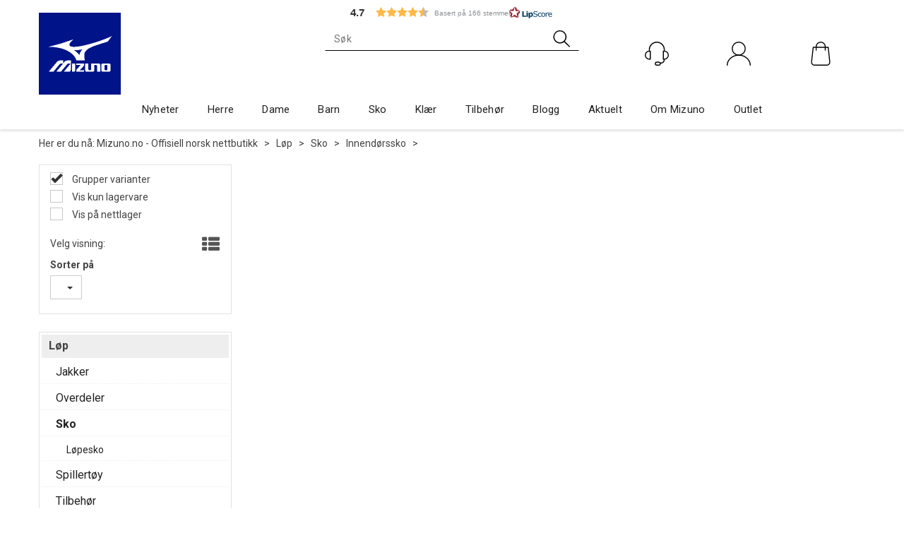

--- FILE ---
content_type: text/css
request_url: https://www.mizuno.no/dist/js/188.48422fe76f71a65383e6.css
body_size: 55127
content:
@charset "UTF-8";
/*!
 * Bootstrap v3.4.1 (https://getbootstrap.com/)
 * Copyright 2011-2019 Twitter, Inc.
 * Licensed under MIT (https://github.com/twbs/bootstrap/blob/master/LICENSE)
 */
/*! normalize.css v3.0.3 | MIT License | github.com/necolas/normalize.css */html{-ms-text-size-adjust:100%;-webkit-text-size-adjust:100%;font-family:sans-serif}body{margin:0}article,aside,details,figcaption,figure,footer,header,hgroup,main,menu,nav,section,summary{display:block}audio,canvas,progress,video{display:inline-block;vertical-align:baseline}audio:not([controls]){display:none;height:0}[hidden],template{display:none}a{background-color:transparent}a:active,a:hover{outline:0}abbr[title]{border-bottom:none;-webkit-text-decoration:underline;-webkit-text-decoration:underline dotted;-moz-text-decoration:underline dotted;text-decoration:underline;text-decoration:underline dotted}b,strong{font-weight:700}dfn{font-style:italic}h1{font-size:2em;margin:.67em 0}mark{background:#ff0;color:#000}small{font-size:80%}sub,sup{font-size:75%;line-height:0;position:relative;vertical-align:baseline}sup{top:-.5em}sub{bottom:-.25em}img{border:0}svg:not(:root){overflow:hidden}figure{margin:1em 40px}hr{-webkit-box-sizing:content-box;box-sizing:content-box;height:0}pre{overflow:auto}code,kbd,pre,samp{font-family:monospace,monospace;font-size:1em}button,input,optgroup,select,textarea{color:inherit;font:inherit;margin:0}button{overflow:visible}button,select{text-transform:none}button,html input[type=button],input[type=reset],input[type=submit]{-webkit-appearance:button;cursor:pointer}button[disabled],html input[disabled]{cursor:default}button::-moz-focus-inner,input::-moz-focus-inner{border:0;padding:0}input{line-height:normal}input[type=checkbox],input[type=radio]{-webkit-box-sizing:border-box;box-sizing:border-box;padding:0}input[type=number]::-webkit-inner-spin-button,input[type=number]::-webkit-outer-spin-button{height:auto}input[type=search]{-webkit-appearance:textfield;-webkit-box-sizing:content-box;box-sizing:content-box}input[type=search]::-webkit-search-cancel-button,input[type=search]::-webkit-search-decoration{-webkit-appearance:none}fieldset{border:1px solid silver;margin:0 2px;padding:.35em .625em .75em}textarea{overflow:auto}optgroup{font-weight:700}table{border-collapse:collapse;border-spacing:0}td,th{padding:0}
/*! Source: https://github.com/h5bp/html5-boilerplate/blob/master/src/css/main.css */@media print{*,:after,:before{background:transparent!important;-webkit-box-shadow:none!important;box-shadow:none!important;color:#000!important;text-shadow:none!important}a,a:visited{-webkit-text-decoration:underline;text-decoration:underline}a[href]:after{content:" (" attr(href) ")"}abbr[title]:after{content:" (" attr(title) ")"}a[href^="#"]:after,a[href^="javascript:"]:after{content:""}blockquote,pre{border:1px solid #999;page-break-inside:avoid}thead{display:table-header-group}img,tr{page-break-inside:avoid}img{max-width:100%!important}h2,h3,p{orphans:3;widows:3}h2,h3{page-break-after:avoid}.navbar{display:none}.btn>.caret,.dropup>.btn>.caret{border-top-color:#000!important}.label{border:1px solid #000}.table{border-collapse:collapse!important}.table td,.table th{background-color:#fff!important}.table-bordered td,.table-bordered th{border:1px solid #ddd!important}}@font-face{font-family:Glyphicons Halflings;src:url(/dist/js/5be1347c682810f199c7.eot);src:url(/dist/js/5be1347c682810f199c7.eot?#iefix) format("embedded-opentype"),url(/dist/js/be810be3a3e14c682a25.woff2) format("woff2"),url(/dist/js/82b1212e45a2bc35dd73.woff) format("woff"),url(/dist/js/4692b9ec53fd5972caa2.ttf) format("truetype"),url(/dist/js/9a17786234899efcc963.svg#glyphicons_halflingsregular) format("svg")}.glyphicon{-webkit-font-smoothing:antialiased;-moz-osx-font-smoothing:grayscale;display:inline-block;font-family:Glyphicons Halflings;font-style:normal;font-weight:400;line-height:1;position:relative;top:1px}.glyphicon-asterisk:before{content:"\002a"}.glyphicon-plus:before{content:"\002b"}.glyphicon-eur:before,.glyphicon-euro:before{content:"\20ac"}.glyphicon-minus:before{content:"\2212"}.glyphicon-cloud:before{content:"\2601"}.glyphicon-envelope:before{content:"\2709"}.glyphicon-pencil:before{content:"\270f"}.glyphicon-glass:before{content:"\e001"}.glyphicon-music:before{content:"\e002"}.glyphicon-search:before{content:"\e003"}.glyphicon-heart:before{content:"\e005"}.glyphicon-star:before{content:"\e006"}.glyphicon-star-empty:before{content:"\e007"}.glyphicon-user:before{content:"\e008"}.glyphicon-film:before{content:"\e009"}.glyphicon-th-large:before{content:"\e010"}.glyphicon-th:before{content:"\e011"}.glyphicon-th-list:before{content:"\e012"}.glyphicon-ok:before{content:"\e013"}.glyphicon-remove:before{content:"\e014"}.glyphicon-zoom-in:before{content:"\e015"}.glyphicon-zoom-out:before{content:"\e016"}.glyphicon-off:before{content:"\e017"}.glyphicon-signal:before{content:"\e018"}.glyphicon-cog:before{content:"\e019"}.glyphicon-trash:before{content:"\e020"}.glyphicon-home:before{content:"\e021"}.glyphicon-file:before{content:"\e022"}.glyphicon-time:before{content:"\e023"}.glyphicon-road:before{content:"\e024"}.glyphicon-download-alt:before{content:"\e025"}.glyphicon-download:before{content:"\e026"}.glyphicon-upload:before{content:"\e027"}.glyphicon-inbox:before{content:"\e028"}.glyphicon-play-circle:before{content:"\e029"}.glyphicon-repeat:before{content:"\e030"}.glyphicon-refresh:before{content:"\e031"}.glyphicon-list-alt:before{content:"\e032"}.glyphicon-lock:before{content:"\e033"}.glyphicon-flag:before{content:"\e034"}.glyphicon-headphones:before{content:"\e035"}.glyphicon-volume-off:before{content:"\e036"}.glyphicon-volume-down:before{content:"\e037"}.glyphicon-volume-up:before{content:"\e038"}.glyphicon-qrcode:before{content:"\e039"}.glyphicon-barcode:before{content:"\e040"}.glyphicon-tag:before{content:"\e041"}.glyphicon-tags:before{content:"\e042"}.glyphicon-book:before{content:"\e043"}.glyphicon-bookmark:before{content:"\e044"}.glyphicon-print:before{content:"\e045"}.glyphicon-camera:before{content:"\e046"}.glyphicon-font:before{content:"\e047"}.glyphicon-bold:before{content:"\e048"}.glyphicon-italic:before{content:"\e049"}.glyphicon-text-height:before{content:"\e050"}.glyphicon-text-width:before{content:"\e051"}.glyphicon-align-left:before{content:"\e052"}.glyphicon-align-center:before{content:"\e053"}.glyphicon-align-right:before{content:"\e054"}.glyphicon-align-justify:before{content:"\e055"}.glyphicon-list:before{content:"\e056"}.glyphicon-indent-left:before{content:"\e057"}.glyphicon-indent-right:before{content:"\e058"}.glyphicon-facetime-video:before{content:"\e059"}.glyphicon-picture:before{content:"\e060"}.glyphicon-map-marker:before{content:"\e062"}.glyphicon-adjust:before{content:"\e063"}.glyphicon-tint:before{content:"\e064"}.glyphicon-edit:before{content:"\e065"}.glyphicon-share:before{content:"\e066"}.glyphicon-check:before{content:"\e067"}.glyphicon-move:before{content:"\e068"}.glyphicon-step-backward:before{content:"\e069"}.glyphicon-fast-backward:before{content:"\e070"}.glyphicon-backward:before{content:"\e071"}.glyphicon-play:before{content:"\e072"}.glyphicon-pause:before{content:"\e073"}.glyphicon-stop:before{content:"\e074"}.glyphicon-forward:before{content:"\e075"}.glyphicon-fast-forward:before{content:"\e076"}.glyphicon-step-forward:before{content:"\e077"}.glyphicon-eject:before{content:"\e078"}.glyphicon-chevron-left:before{content:"\e079"}.glyphicon-chevron-right:before{content:"\e080"}.glyphicon-plus-sign:before{content:"\e081"}.glyphicon-minus-sign:before{content:"\e082"}.glyphicon-remove-sign:before{content:"\e083"}.glyphicon-ok-sign:before{content:"\e084"}.glyphicon-question-sign:before{content:"\e085"}.glyphicon-info-sign:before{content:"\e086"}.glyphicon-screenshot:before{content:"\e087"}.glyphicon-remove-circle:before{content:"\e088"}.glyphicon-ok-circle:before{content:"\e089"}.glyphicon-ban-circle:before{content:"\e090"}.glyphicon-arrow-left:before{content:"\e091"}.glyphicon-arrow-right:before{content:"\e092"}.glyphicon-arrow-up:before{content:"\e093"}.glyphicon-arrow-down:before{content:"\e094"}.glyphicon-share-alt:before{content:"\e095"}.glyphicon-resize-full:before{content:"\e096"}.glyphicon-resize-small:before{content:"\e097"}.glyphicon-exclamation-sign:before{content:"\e101"}.glyphicon-gift:before{content:"\e102"}.glyphicon-leaf:before{content:"\e103"}.glyphicon-fire:before{content:"\e104"}.glyphicon-eye-open:before{content:"\e105"}.glyphicon-eye-close:before{content:"\e106"}.glyphicon-warning-sign:before{content:"\e107"}.glyphicon-plane:before{content:"\e108"}.glyphicon-calendar:before{content:"\e109"}.glyphicon-random:before{content:"\e110"}.glyphicon-comment:before{content:"\e111"}.glyphicon-magnet:before{content:"\e112"}.glyphicon-chevron-up:before{content:"\e113"}.glyphicon-chevron-down:before{content:"\e114"}.glyphicon-retweet:before{content:"\e115"}.glyphicon-shopping-cart:before{content:"\e116"}.glyphicon-folder-close:before{content:"\e117"}.glyphicon-folder-open:before{content:"\e118"}.glyphicon-resize-vertical:before{content:"\e119"}.glyphicon-resize-horizontal:before{content:"\e120"}.glyphicon-hdd:before{content:"\e121"}.glyphicon-bullhorn:before{content:"\e122"}.glyphicon-bell:before{content:"\e123"}.glyphicon-certificate:before{content:"\e124"}.glyphicon-thumbs-up:before{content:"\e125"}.glyphicon-thumbs-down:before{content:"\e126"}.glyphicon-hand-right:before{content:"\e127"}.glyphicon-hand-left:before{content:"\e128"}.glyphicon-hand-up:before{content:"\e129"}.glyphicon-hand-down:before{content:"\e130"}.glyphicon-circle-arrow-right:before{content:"\e131"}.glyphicon-circle-arrow-left:before{content:"\e132"}.glyphicon-circle-arrow-up:before{content:"\e133"}.glyphicon-circle-arrow-down:before{content:"\e134"}.glyphicon-globe:before{content:"\e135"}.glyphicon-wrench:before{content:"\e136"}.glyphicon-tasks:before{content:"\e137"}.glyphicon-filter:before{content:"\e138"}.glyphicon-briefcase:before{content:"\e139"}.glyphicon-fullscreen:before{content:"\e140"}.glyphicon-dashboard:before{content:"\e141"}.glyphicon-paperclip:before{content:"\e142"}.glyphicon-heart-empty:before{content:"\e143"}.glyphicon-link:before{content:"\e144"}.glyphicon-phone:before{content:"\e145"}.glyphicon-pushpin:before{content:"\e146"}.glyphicon-usd:before{content:"\e148"}.glyphicon-gbp:before{content:"\e149"}.glyphicon-sort:before{content:"\e150"}.glyphicon-sort-by-alphabet:before{content:"\e151"}.glyphicon-sort-by-alphabet-alt:before{content:"\e152"}.glyphicon-sort-by-order:before{content:"\e153"}.glyphicon-sort-by-order-alt:before{content:"\e154"}.glyphicon-sort-by-attributes:before{content:"\e155"}.glyphicon-sort-by-attributes-alt:before{content:"\e156"}.glyphicon-unchecked:before{content:"\e157"}.glyphicon-expand:before{content:"\e158"}.glyphicon-collapse-down:before{content:"\e159"}.glyphicon-collapse-up:before{content:"\e160"}.glyphicon-log-in:before{content:"\e161"}.glyphicon-flash:before{content:"\e162"}.glyphicon-log-out:before{content:"\e163"}.glyphicon-new-window:before{content:"\e164"}.glyphicon-record:before{content:"\e165"}.glyphicon-save:before{content:"\e166"}.glyphicon-open:before{content:"\e167"}.glyphicon-saved:before{content:"\e168"}.glyphicon-import:before{content:"\e169"}.glyphicon-export:before{content:"\e170"}.glyphicon-send:before{content:"\e171"}.glyphicon-floppy-disk:before{content:"\e172"}.glyphicon-floppy-saved:before{content:"\e173"}.glyphicon-floppy-remove:before{content:"\e174"}.glyphicon-floppy-save:before{content:"\e175"}.glyphicon-floppy-open:before{content:"\e176"}.glyphicon-credit-card:before{content:"\e177"}.glyphicon-transfer:before{content:"\e178"}.glyphicon-cutlery:before{content:"\e179"}.glyphicon-header:before{content:"\e180"}.glyphicon-compressed:before{content:"\e181"}.glyphicon-earphone:before{content:"\e182"}.glyphicon-phone-alt:before{content:"\e183"}.glyphicon-tower:before{content:"\e184"}.glyphicon-stats:before{content:"\e185"}.glyphicon-sd-video:before{content:"\e186"}.glyphicon-hd-video:before{content:"\e187"}.glyphicon-subtitles:before{content:"\e188"}.glyphicon-sound-stereo:before{content:"\e189"}.glyphicon-sound-dolby:before{content:"\e190"}.glyphicon-sound-5-1:before{content:"\e191"}.glyphicon-sound-6-1:before{content:"\e192"}.glyphicon-sound-7-1:before{content:"\e193"}.glyphicon-copyright-mark:before{content:"\e194"}.glyphicon-registration-mark:before{content:"\e195"}.glyphicon-cloud-download:before{content:"\e197"}.glyphicon-cloud-upload:before{content:"\e198"}.glyphicon-tree-conifer:before{content:"\e199"}.glyphicon-tree-deciduous:before{content:"\e200"}.glyphicon-cd:before{content:"\e201"}.glyphicon-save-file:before{content:"\e202"}.glyphicon-open-file:before{content:"\e203"}.glyphicon-level-up:before{content:"\e204"}.glyphicon-copy:before{content:"\e205"}.glyphicon-paste:before{content:"\e206"}.glyphicon-alert:before{content:"\e209"}.glyphicon-equalizer:before{content:"\e210"}.glyphicon-king:before{content:"\e211"}.glyphicon-queen:before{content:"\e212"}.glyphicon-pawn:before{content:"\e213"}.glyphicon-bishop:before{content:"\e214"}.glyphicon-knight:before{content:"\e215"}.glyphicon-baby-formula:before{content:"\e216"}.glyphicon-tent:before{content:"\26fa"}.glyphicon-blackboard:before{content:"\e218"}.glyphicon-bed:before{content:"\e219"}.glyphicon-apple:before{content:"\f8ff"}.glyphicon-erase:before{content:"\e221"}.glyphicon-hourglass:before{content:"\231b"}.glyphicon-lamp:before{content:"\e223"}.glyphicon-duplicate:before{content:"\e224"}.glyphicon-piggy-bank:before{content:"\e225"}.glyphicon-scissors:before{content:"\e226"}.glyphicon-bitcoin:before,.glyphicon-btc:before,.glyphicon-xbt:before{content:"\e227"}.glyphicon-jpy:before,.glyphicon-yen:before{content:"\00a5"}.glyphicon-rub:before,.glyphicon-ruble:before{content:"\20bd"}.glyphicon-scale:before{content:"\e230"}.glyphicon-ice-lolly:before{content:"\e231"}.glyphicon-ice-lolly-tasted:before{content:"\e232"}.glyphicon-education:before{content:"\e233"}.glyphicon-option-horizontal:before{content:"\e234"}.glyphicon-option-vertical:before{content:"\e235"}.glyphicon-menu-hamburger:before{content:"\e236"}.glyphicon-modal-window:before{content:"\e237"}.glyphicon-oil:before{content:"\e238"}.glyphicon-grain:before{content:"\e239"}.glyphicon-sunglasses:before{content:"\e240"}.glyphicon-text-size:before{content:"\e241"}.glyphicon-text-color:before{content:"\e242"}.glyphicon-text-background:before{content:"\e243"}.glyphicon-object-align-top:before{content:"\e244"}.glyphicon-object-align-bottom:before{content:"\e245"}.glyphicon-object-align-horizontal:before{content:"\e246"}.glyphicon-object-align-left:before{content:"\e247"}.glyphicon-object-align-vertical:before{content:"\e248"}.glyphicon-object-align-right:before{content:"\e249"}.glyphicon-triangle-right:before{content:"\e250"}.glyphicon-triangle-left:before{content:"\e251"}.glyphicon-triangle-bottom:before{content:"\e252"}.glyphicon-triangle-top:before{content:"\e253"}.glyphicon-console:before{content:"\e254"}.glyphicon-superscript:before{content:"\e255"}.glyphicon-subscript:before{content:"\e256"}.glyphicon-menu-left:before{content:"\e257"}.glyphicon-menu-right:before{content:"\e258"}.glyphicon-menu-down:before{content:"\e259"}.glyphicon-menu-up:before{content:"\e260"}*,:after,:before{-webkit-box-sizing:border-box;box-sizing:border-box}html{-webkit-tap-highlight-color:rgba(0,0,0,0);font-size:10px}body{background-color:#fff;color:#333;font-family:Helvetica Neue,Helvetica,Arial,sans-serif;font-size:14px;line-height:1.42857143}button,input,select,textarea{font-family:inherit;font-size:inherit;line-height:inherit}a{color:#337ab7;-webkit-text-decoration:none;text-decoration:none}a:focus,a:hover{color:#23527c;-webkit-text-decoration:underline;text-decoration:underline}a:focus{outline:5px auto -webkit-focus-ring-color;outline-offset:-2px}figure{margin:0}img{vertical-align:middle}.carousel-inner>.item>a>img,.carousel-inner>.item>img,.img-responsive,.thumbnail a>img,.thumbnail>img{display:block;height:auto;max-width:100%}.img-rounded{border-radius:6px}.img-thumbnail{background-color:#fff;border:1px solid #ddd;border-radius:4px;display:inline-block;height:auto;line-height:1.42857143;max-width:100%;padding:4px;-webkit-transition:all .2s ease-in-out;transition:all .2s ease-in-out}.img-circle{border-radius:50%}hr{border:0;border-top:1px solid #eee;margin-bottom:20px;margin-top:20px}.sr-only{clip:rect(0,0,0,0);border:0;height:1px;margin:-1px;overflow:hidden;padding:0;position:absolute;width:1px}.sr-only-focusable:active,.sr-only-focusable:focus{clip:auto;height:auto;margin:0;overflow:visible;position:static;width:auto}[role=button]{cursor:pointer}.h1,.h2,.h3,.h4,.h5,.h6,h1,h2,h3,h4,h5,h6{color:inherit;font-family:inherit;font-weight:500;line-height:1.1}.h1 .small,.h1 small,.h2 .small,.h2 small,.h3 .small,.h3 small,.h4 .small,.h4 small,.h5 .small,.h5 small,.h6 .small,.h6 small,h1 .small,h1 small,h2 .small,h2 small,h3 .small,h3 small,h4 .small,h4 small,h5 .small,h5 small,h6 .small,h6 small{color:#777;font-weight:400;line-height:1}.h1,.h2,.h3,h1,h2,h3{margin-bottom:10px;margin-top:20px}.h1 .small,.h1 small,.h2 .small,.h2 small,.h3 .small,.h3 small,h1 .small,h1 small,h2 .small,h2 small,h3 .small,h3 small{font-size:65%}.h4,.h5,.h6,h4,h5,h6{margin-bottom:10px;margin-top:10px}.h4 .small,.h4 small,.h5 .small,.h5 small,.h6 .small,.h6 small,h4 .small,h4 small,h5 .small,h5 small,h6 .small,h6 small{font-size:75%}.h1,h1{font-size:36px}.h2,h2{font-size:30px}.h3,h3{font-size:24px}.h4,h4{font-size:18px}.h5,h5{font-size:14px}.h6,h6{font-size:12px}p{margin:0 0 10px}.lead{font-size:16px;font-weight:300;line-height:1.4;margin-bottom:20px}@media (min-width:768px){.lead{font-size:21px}}.small,small{font-size:85%}.mark,mark{background-color:#fcf8e3;padding:.2em}.text-left{text-align:left}.text-right{text-align:right}.text-center{text-align:center}.text-justify{text-align:justify}.text-nowrap{white-space:nowrap}.text-lowercase{text-transform:lowercase}.text-uppercase{text-transform:uppercase}.text-capitalize{text-transform:capitalize}.text-muted{color:#777}.text-primary{color:#337ab7}a.text-primary:focus,a.text-primary:hover{color:#286090}.text-success{color:#3c763d}a.text-success:focus,a.text-success:hover{color:#2b542c}.text-info{color:#31708f}a.text-info:focus,a.text-info:hover{color:#245269}.text-warning{color:#8a6d3b}a.text-warning:focus,a.text-warning:hover{color:#66512c}.text-danger{color:#a94442}a.text-danger:focus,a.text-danger:hover{color:#843534}.bg-primary{background-color:#337ab7;color:#fff}a.bg-primary:focus,a.bg-primary:hover{background-color:#286090}.bg-success{background-color:#dff0d8}a.bg-success:focus,a.bg-success:hover{background-color:#c1e2b3}.bg-info{background-color:#d9edf7}a.bg-info:focus,a.bg-info:hover{background-color:#afd9ee}.bg-warning{background-color:#fcf8e3}a.bg-warning:focus,a.bg-warning:hover{background-color:#f7ecb5}.bg-danger{background-color:#f2dede}a.bg-danger:focus,a.bg-danger:hover{background-color:#e4b9b9}.page-header{border-bottom:1px solid #eee;margin:40px 0 20px;padding-bottom:9px}ol,ul{margin-bottom:10px;margin-top:0}ol ol,ol ul,ul ol,ul ul{margin-bottom:0}.list-inline,.list-unstyled{list-style:none;padding-left:0}.list-inline{margin-left:-5px}.list-inline>li{display:inline-block;padding-left:5px;padding-right:5px}dl{margin-bottom:20px;margin-top:0}dd,dt{line-height:1.42857143}dt{font-weight:700}dd{margin-left:0}@media (min-width:768px){.dl-horizontal dt{clear:left;float:left;overflow:hidden;text-align:right;text-overflow:ellipsis;white-space:nowrap;width:160px}.dl-horizontal dd{margin-left:180px}}abbr[data-original-title],abbr[title]{cursor:help}.initialism{font-size:90%;text-transform:uppercase}blockquote{border-left:5px solid #eee;font-size:17.5px;margin:0 0 20px;padding:10px 20px}blockquote ol:last-child,blockquote p:last-child,blockquote ul:last-child{margin-bottom:0}blockquote .small,blockquote footer,blockquote small{color:#777;display:block;font-size:80%;line-height:1.42857143}blockquote .small:before,blockquote footer:before,blockquote small:before{content:"\2014 \00A0"}.blockquote-reverse,blockquote.pull-right{border-left:0;border-right:5px solid #eee;padding-left:0;padding-right:15px;text-align:right}.blockquote-reverse .small:before,.blockquote-reverse footer:before,.blockquote-reverse small:before,blockquote.pull-right .small:before,blockquote.pull-right footer:before,blockquote.pull-right small:before{content:""}.blockquote-reverse .small:after,.blockquote-reverse footer:after,.blockquote-reverse small:after,blockquote.pull-right .small:after,blockquote.pull-right footer:after,blockquote.pull-right small:after{content:"\00A0 \2014"}address{font-style:normal;line-height:1.42857143;margin-bottom:20px}code,kbd,pre,samp{font-family:Menlo,Monaco,Consolas,Courier New,monospace}code{background-color:#f9f2f4;border-radius:4px;color:#c7254e}code,kbd{font-size:90%;padding:2px 4px}kbd{background-color:#333;border-radius:3px;-webkit-box-shadow:inset 0 -1px 0 rgba(0,0,0,.25);box-shadow:inset 0 -1px 0 rgba(0,0,0,.25);color:#fff}kbd kbd{-webkit-box-shadow:none;box-shadow:none;font-size:100%;font-weight:700;padding:0}pre{word-wrap:break-word;background-color:#f5f5f5;border:1px solid #ccc;border-radius:4px;color:#333;display:block;font-size:13px;line-height:1.42857143;margin:0 0 10px;padding:9.5px;word-break:break-all}pre code{background-color:transparent;border-radius:0;color:inherit;font-size:inherit;padding:0;white-space:pre-wrap}.pre-scrollable{max-height:340px;overflow-y:scroll}.container{margin-left:auto;margin-right:auto;padding-left:15px;padding-right:15px}@media (min-width:768px){.container{width:750px}}@media (min-width:992px){.container{width:970px}}@media (min-width:1200px){.container{width:1170px}}.container-fluid{margin-left:auto;margin-right:auto;padding-left:15px;padding-right:15px}.row{margin-left:-15px;margin-right:-15px}.row-no-gutters{margin-left:0;margin-right:0}.row-no-gutters [class*=col-]{padding-left:0;padding-right:0}.col-lg-1,.col-lg-10,.col-lg-11,.col-lg-12,.col-lg-2,.col-lg-3,.col-lg-4,.col-lg-5,.col-lg-6,.col-lg-7,.col-lg-8,.col-lg-9,.col-md-1,.col-md-10,.col-md-11,.col-md-12,.col-md-2,.col-md-3,.col-md-4,.col-md-5,.col-md-6,.col-md-7,.col-md-8,.col-md-9,.col-sm-1,.col-sm-10,.col-sm-11,.col-sm-12,.col-sm-2,.col-sm-3,.col-sm-4,.col-sm-5,.col-sm-6,.col-sm-7,.col-sm-8,.col-sm-9,.col-xs-1,.col-xs-10,.col-xs-11,.col-xs-12,.col-xs-2,.col-xs-3,.col-xs-4,.col-xs-5,.col-xs-6,.col-xs-7,.col-xs-8,.col-xs-9{min-height:1px;padding-left:15px;padding-right:15px;position:relative}.col-xs-1,.col-xs-10,.col-xs-11,.col-xs-12,.col-xs-2,.col-xs-3,.col-xs-4,.col-xs-5,.col-xs-6,.col-xs-7,.col-xs-8,.col-xs-9{float:left}.col-xs-12{width:100%}.col-xs-11{width:91.66666667%}.col-xs-10{width:83.33333333%}.col-xs-9{width:75%}.col-xs-8{width:66.66666667%}.col-xs-7{width:58.33333333%}.col-xs-6{width:50%}.col-xs-5{width:41.66666667%}.col-xs-4{width:33.33333333%}.col-xs-3{width:25%}.col-xs-2{width:16.66666667%}.col-xs-1{width:8.33333333%}.col-xs-pull-12{right:100%}.col-xs-pull-11{right:91.66666667%}.col-xs-pull-10{right:83.33333333%}.col-xs-pull-9{right:75%}.col-xs-pull-8{right:66.66666667%}.col-xs-pull-7{right:58.33333333%}.col-xs-pull-6{right:50%}.col-xs-pull-5{right:41.66666667%}.col-xs-pull-4{right:33.33333333%}.col-xs-pull-3{right:25%}.col-xs-pull-2{right:16.66666667%}.col-xs-pull-1{right:8.33333333%}.col-xs-pull-0{right:auto}.col-xs-push-12{left:100%}.col-xs-push-11{left:91.66666667%}.col-xs-push-10{left:83.33333333%}.col-xs-push-9{left:75%}.col-xs-push-8{left:66.66666667%}.col-xs-push-7{left:58.33333333%}.col-xs-push-6{left:50%}.col-xs-push-5{left:41.66666667%}.col-xs-push-4{left:33.33333333%}.col-xs-push-3{left:25%}.col-xs-push-2{left:16.66666667%}.col-xs-push-1{left:8.33333333%}.col-xs-push-0{left:auto}.col-xs-offset-12{margin-left:100%}.col-xs-offset-11{margin-left:91.66666667%}.col-xs-offset-10{margin-left:83.33333333%}.col-xs-offset-9{margin-left:75%}.col-xs-offset-8{margin-left:66.66666667%}.col-xs-offset-7{margin-left:58.33333333%}.col-xs-offset-6{margin-left:50%}.col-xs-offset-5{margin-left:41.66666667%}.col-xs-offset-4{margin-left:33.33333333%}.col-xs-offset-3{margin-left:25%}.col-xs-offset-2{margin-left:16.66666667%}.col-xs-offset-1{margin-left:8.33333333%}.col-xs-offset-0{margin-left:0}@media (min-width:768px){.col-sm-1,.col-sm-10,.col-sm-11,.col-sm-12,.col-sm-2,.col-sm-3,.col-sm-4,.col-sm-5,.col-sm-6,.col-sm-7,.col-sm-8,.col-sm-9{float:left}.col-sm-12{width:100%}.col-sm-11{width:91.66666667%}.col-sm-10{width:83.33333333%}.col-sm-9{width:75%}.col-sm-8{width:66.66666667%}.col-sm-7{width:58.33333333%}.col-sm-6{width:50%}.col-sm-5{width:41.66666667%}.col-sm-4{width:33.33333333%}.col-sm-3{width:25%}.col-sm-2{width:16.66666667%}.col-sm-1{width:8.33333333%}.col-sm-pull-12{right:100%}.col-sm-pull-11{right:91.66666667%}.col-sm-pull-10{right:83.33333333%}.col-sm-pull-9{right:75%}.col-sm-pull-8{right:66.66666667%}.col-sm-pull-7{right:58.33333333%}.col-sm-pull-6{right:50%}.col-sm-pull-5{right:41.66666667%}.col-sm-pull-4{right:33.33333333%}.col-sm-pull-3{right:25%}.col-sm-pull-2{right:16.66666667%}.col-sm-pull-1{right:8.33333333%}.col-sm-pull-0{right:auto}.col-sm-push-12{left:100%}.col-sm-push-11{left:91.66666667%}.col-sm-push-10{left:83.33333333%}.col-sm-push-9{left:75%}.col-sm-push-8{left:66.66666667%}.col-sm-push-7{left:58.33333333%}.col-sm-push-6{left:50%}.col-sm-push-5{left:41.66666667%}.col-sm-push-4{left:33.33333333%}.col-sm-push-3{left:25%}.col-sm-push-2{left:16.66666667%}.col-sm-push-1{left:8.33333333%}.col-sm-push-0{left:auto}.col-sm-offset-12{margin-left:100%}.col-sm-offset-11{margin-left:91.66666667%}.col-sm-offset-10{margin-left:83.33333333%}.col-sm-offset-9{margin-left:75%}.col-sm-offset-8{margin-left:66.66666667%}.col-sm-offset-7{margin-left:58.33333333%}.col-sm-offset-6{margin-left:50%}.col-sm-offset-5{margin-left:41.66666667%}.col-sm-offset-4{margin-left:33.33333333%}.col-sm-offset-3{margin-left:25%}.col-sm-offset-2{margin-left:16.66666667%}.col-sm-offset-1{margin-left:8.33333333%}.col-sm-offset-0{margin-left:0}}@media (min-width:992px){.col-md-1,.col-md-10,.col-md-11,.col-md-12,.col-md-2,.col-md-3,.col-md-4,.col-md-5,.col-md-6,.col-md-7,.col-md-8,.col-md-9{float:left}.col-md-12{width:100%}.col-md-11{width:91.66666667%}.col-md-10{width:83.33333333%}.col-md-9{width:75%}.col-md-8{width:66.66666667%}.col-md-7{width:58.33333333%}.col-md-6{width:50%}.col-md-5{width:41.66666667%}.col-md-4{width:33.33333333%}.col-md-3{width:25%}.col-md-2{width:16.66666667%}.col-md-1{width:8.33333333%}.col-md-pull-12{right:100%}.col-md-pull-11{right:91.66666667%}.col-md-pull-10{right:83.33333333%}.col-md-pull-9{right:75%}.col-md-pull-8{right:66.66666667%}.col-md-pull-7{right:58.33333333%}.col-md-pull-6{right:50%}.col-md-pull-5{right:41.66666667%}.col-md-pull-4{right:33.33333333%}.col-md-pull-3{right:25%}.col-md-pull-2{right:16.66666667%}.col-md-pull-1{right:8.33333333%}.col-md-pull-0{right:auto}.col-md-push-12{left:100%}.col-md-push-11{left:91.66666667%}.col-md-push-10{left:83.33333333%}.col-md-push-9{left:75%}.col-md-push-8{left:66.66666667%}.col-md-push-7{left:58.33333333%}.col-md-push-6{left:50%}.col-md-push-5{left:41.66666667%}.col-md-push-4{left:33.33333333%}.col-md-push-3{left:25%}.col-md-push-2{left:16.66666667%}.col-md-push-1{left:8.33333333%}.col-md-push-0{left:auto}.col-md-offset-12{margin-left:100%}.col-md-offset-11{margin-left:91.66666667%}.col-md-offset-10{margin-left:83.33333333%}.col-md-offset-9{margin-left:75%}.col-md-offset-8{margin-left:66.66666667%}.col-md-offset-7{margin-left:58.33333333%}.col-md-offset-6{margin-left:50%}.col-md-offset-5{margin-left:41.66666667%}.col-md-offset-4{margin-left:33.33333333%}.col-md-offset-3{margin-left:25%}.col-md-offset-2{margin-left:16.66666667%}.col-md-offset-1{margin-left:8.33333333%}.col-md-offset-0{margin-left:0}}@media (min-width:1200px){.col-lg-1,.col-lg-10,.col-lg-11,.col-lg-12,.col-lg-2,.col-lg-3,.col-lg-4,.col-lg-5,.col-lg-6,.col-lg-7,.col-lg-8,.col-lg-9{float:left}.col-lg-12{width:100%}.col-lg-11{width:91.66666667%}.col-lg-10{width:83.33333333%}.col-lg-9{width:75%}.col-lg-8{width:66.66666667%}.col-lg-7{width:58.33333333%}.col-lg-6{width:50%}.col-lg-5{width:41.66666667%}.col-lg-4{width:33.33333333%}.col-lg-3{width:25%}.col-lg-2{width:16.66666667%}.col-lg-1{width:8.33333333%}.col-lg-pull-12{right:100%}.col-lg-pull-11{right:91.66666667%}.col-lg-pull-10{right:83.33333333%}.col-lg-pull-9{right:75%}.col-lg-pull-8{right:66.66666667%}.col-lg-pull-7{right:58.33333333%}.col-lg-pull-6{right:50%}.col-lg-pull-5{right:41.66666667%}.col-lg-pull-4{right:33.33333333%}.col-lg-pull-3{right:25%}.col-lg-pull-2{right:16.66666667%}.col-lg-pull-1{right:8.33333333%}.col-lg-pull-0{right:auto}.col-lg-push-12{left:100%}.col-lg-push-11{left:91.66666667%}.col-lg-push-10{left:83.33333333%}.col-lg-push-9{left:75%}.col-lg-push-8{left:66.66666667%}.col-lg-push-7{left:58.33333333%}.col-lg-push-6{left:50%}.col-lg-push-5{left:41.66666667%}.col-lg-push-4{left:33.33333333%}.col-lg-push-3{left:25%}.col-lg-push-2{left:16.66666667%}.col-lg-push-1{left:8.33333333%}.col-lg-push-0{left:auto}.col-lg-offset-12{margin-left:100%}.col-lg-offset-11{margin-left:91.66666667%}.col-lg-offset-10{margin-left:83.33333333%}.col-lg-offset-9{margin-left:75%}.col-lg-offset-8{margin-left:66.66666667%}.col-lg-offset-7{margin-left:58.33333333%}.col-lg-offset-6{margin-left:50%}.col-lg-offset-5{margin-left:41.66666667%}.col-lg-offset-4{margin-left:33.33333333%}.col-lg-offset-3{margin-left:25%}.col-lg-offset-2{margin-left:16.66666667%}.col-lg-offset-1{margin-left:8.33333333%}.col-lg-offset-0{margin-left:0}}table{background-color:transparent}table col[class*=col-]{display:table-column;float:none;position:static}table td[class*=col-],table th[class*=col-]{display:table-cell;float:none;position:static}caption{color:#777;padding-bottom:8px;padding-top:8px}caption,th{text-align:left}.table{margin-bottom:20px;max-width:100%;width:100%}.table>tbody>tr>td,.table>tbody>tr>th,.table>tfoot>tr>td,.table>tfoot>tr>th,.table>thead>tr>td,.table>thead>tr>th{border-top:1px solid #ddd;line-height:1.42857143;padding:8px;vertical-align:top}.table>thead>tr>th{border-bottom:2px solid #ddd;vertical-align:bottom}.table>caption+thead>tr:first-child>td,.table>caption+thead>tr:first-child>th,.table>colgroup+thead>tr:first-child>td,.table>colgroup+thead>tr:first-child>th,.table>thead:first-child>tr:first-child>td,.table>thead:first-child>tr:first-child>th{border-top:0}.table>tbody+tbody{border-top:2px solid #ddd}.table .table{background-color:#fff}.table-condensed>tbody>tr>td,.table-condensed>tbody>tr>th,.table-condensed>tfoot>tr>td,.table-condensed>tfoot>tr>th,.table-condensed>thead>tr>td,.table-condensed>thead>tr>th{padding:5px}.table-bordered,.table-bordered>tbody>tr>td,.table-bordered>tbody>tr>th,.table-bordered>tfoot>tr>td,.table-bordered>tfoot>tr>th,.table-bordered>thead>tr>td,.table-bordered>thead>tr>th{border:1px solid #ddd}.table-bordered>thead>tr>td,.table-bordered>thead>tr>th{border-bottom-width:2px}.table-striped>tbody>tr:nth-of-type(odd){background-color:#f9f9f9}.table-hover>tbody>tr:hover,.table>tbody>tr.active>td,.table>tbody>tr.active>th,.table>tbody>tr>td.active,.table>tbody>tr>th.active,.table>tfoot>tr.active>td,.table>tfoot>tr.active>th,.table>tfoot>tr>td.active,.table>tfoot>tr>th.active,.table>thead>tr.active>td,.table>thead>tr.active>th,.table>thead>tr>td.active,.table>thead>tr>th.active{background-color:#f5f5f5}.table-hover>tbody>tr.active:hover>td,.table-hover>tbody>tr.active:hover>th,.table-hover>tbody>tr:hover>.active,.table-hover>tbody>tr>td.active:hover,.table-hover>tbody>tr>th.active:hover{background-color:#e8e8e8}.table>tbody>tr.success>td,.table>tbody>tr.success>th,.table>tbody>tr>td.success,.table>tbody>tr>th.success,.table>tfoot>tr.success>td,.table>tfoot>tr.success>th,.table>tfoot>tr>td.success,.table>tfoot>tr>th.success,.table>thead>tr.success>td,.table>thead>tr.success>th,.table>thead>tr>td.success,.table>thead>tr>th.success{background-color:#dff0d8}.table-hover>tbody>tr.success:hover>td,.table-hover>tbody>tr.success:hover>th,.table-hover>tbody>tr:hover>.success,.table-hover>tbody>tr>td.success:hover,.table-hover>tbody>tr>th.success:hover{background-color:#d0e9c6}.table>tbody>tr.info>td,.table>tbody>tr.info>th,.table>tbody>tr>td.info,.table>tbody>tr>th.info,.table>tfoot>tr.info>td,.table>tfoot>tr.info>th,.table>tfoot>tr>td.info,.table>tfoot>tr>th.info,.table>thead>tr.info>td,.table>thead>tr.info>th,.table>thead>tr>td.info,.table>thead>tr>th.info{background-color:#d9edf7}.table-hover>tbody>tr.info:hover>td,.table-hover>tbody>tr.info:hover>th,.table-hover>tbody>tr:hover>.info,.table-hover>tbody>tr>td.info:hover,.table-hover>tbody>tr>th.info:hover{background-color:#c4e3f3}.table>tbody>tr.warning>td,.table>tbody>tr.warning>th,.table>tbody>tr>td.warning,.table>tbody>tr>th.warning,.table>tfoot>tr.warning>td,.table>tfoot>tr.warning>th,.table>tfoot>tr>td.warning,.table>tfoot>tr>th.warning,.table>thead>tr.warning>td,.table>thead>tr.warning>th,.table>thead>tr>td.warning,.table>thead>tr>th.warning{background-color:#fcf8e3}.table-hover>tbody>tr.warning:hover>td,.table-hover>tbody>tr.warning:hover>th,.table-hover>tbody>tr:hover>.warning,.table-hover>tbody>tr>td.warning:hover,.table-hover>tbody>tr>th.warning:hover{background-color:#faf2cc}.table>tbody>tr.danger>td,.table>tbody>tr.danger>th,.table>tbody>tr>td.danger,.table>tbody>tr>th.danger,.table>tfoot>tr.danger>td,.table>tfoot>tr.danger>th,.table>tfoot>tr>td.danger,.table>tfoot>tr>th.danger,.table>thead>tr.danger>td,.table>thead>tr.danger>th,.table>thead>tr>td.danger,.table>thead>tr>th.danger{background-color:#f2dede}.table-hover>tbody>tr.danger:hover>td,.table-hover>tbody>tr.danger:hover>th,.table-hover>tbody>tr:hover>.danger,.table-hover>tbody>tr>td.danger:hover,.table-hover>tbody>tr>th.danger:hover{background-color:#ebcccc}.table-responsive{min-height:.01%;overflow-x:auto}@media screen and (max-width:767px){.table-responsive{-ms-overflow-style:-ms-autohiding-scrollbar;border:1px solid #ddd;margin-bottom:15px;overflow-y:hidden;width:100%}.table-responsive>.table{margin-bottom:0}.table-responsive>.table>tbody>tr>td,.table-responsive>.table>tbody>tr>th,.table-responsive>.table>tfoot>tr>td,.table-responsive>.table>tfoot>tr>th,.table-responsive>.table>thead>tr>td,.table-responsive>.table>thead>tr>th{white-space:nowrap}.table-responsive>.table-bordered{border:0}.table-responsive>.table-bordered>tbody>tr>td:first-child,.table-responsive>.table-bordered>tbody>tr>th:first-child,.table-responsive>.table-bordered>tfoot>tr>td:first-child,.table-responsive>.table-bordered>tfoot>tr>th:first-child,.table-responsive>.table-bordered>thead>tr>td:first-child,.table-responsive>.table-bordered>thead>tr>th:first-child{border-left:0}.table-responsive>.table-bordered>tbody>tr>td:last-child,.table-responsive>.table-bordered>tbody>tr>th:last-child,.table-responsive>.table-bordered>tfoot>tr>td:last-child,.table-responsive>.table-bordered>tfoot>tr>th:last-child,.table-responsive>.table-bordered>thead>tr>td:last-child,.table-responsive>.table-bordered>thead>tr>th:last-child{border-right:0}.table-responsive>.table-bordered>tbody>tr:last-child>td,.table-responsive>.table-bordered>tbody>tr:last-child>th,.table-responsive>.table-bordered>tfoot>tr:last-child>td,.table-responsive>.table-bordered>tfoot>tr:last-child>th{border-bottom:0}}fieldset{margin:0;min-width:0}fieldset,legend{border:0;padding:0}legend{border-bottom:1px solid #e5e5e5;color:#333;display:block;font-size:21px;line-height:inherit;margin-bottom:20px;width:100%}label{display:inline-block;font-weight:700;margin-bottom:5px;max-width:100%}input[type=search]{-webkit-appearance:none;-moz-appearance:none;appearance:none;-webkit-box-sizing:border-box;box-sizing:border-box}input[type=checkbox],input[type=radio]{line-height:normal;margin:4px 0 0;margin-top:1px\9}fieldset[disabled] input[type=checkbox],fieldset[disabled] input[type=radio],input[type=checkbox].disabled,input[type=checkbox][disabled],input[type=radio].disabled,input[type=radio][disabled]{cursor:not-allowed}input[type=file]{display:block}input[type=range]{display:block;width:100%}select[multiple],select[size]{height:auto}input[type=checkbox]:focus,input[type=file]:focus,input[type=radio]:focus{outline:5px auto -webkit-focus-ring-color;outline-offset:-2px}output{padding-top:7px}.form-control,output{color:#555;display:block;font-size:14px;line-height:1.42857143}.form-control{background-color:#fff;background-image:none;border:1px solid #ccc;border-radius:4px;-webkit-box-shadow:inset 0 1px 1px rgba(0,0,0,.075);box-shadow:inset 0 1px 1px rgba(0,0,0,.075);height:34px;padding:6px 12px;-webkit-transition:border-color .15s ease-in-out,box-shadow .15s ease-in-out;-webkit-transition:border-color .15s ease-in-out,-webkit-box-shadow .15s ease-in-out;transition:border-color .15s ease-in-out,-webkit-box-shadow .15s ease-in-out;transition:border-color .15s ease-in-out,box-shadow .15s ease-in-out;transition:border-color .15s ease-in-out,box-shadow .15s ease-in-out,-webkit-box-shadow .15s ease-in-out;width:100%}.form-control:focus{border-color:#66afe9;-webkit-box-shadow:inset 0 1px 1px rgba(0,0,0,.075),0 0 8px rgba(102,175,233,.6);box-shadow:inset 0 1px 1px rgba(0,0,0,.075),0 0 8px rgba(102,175,233,.6);outline:0}.form-control::-moz-placeholder{color:#999;opacity:1}.form-control:-ms-input-placeholder{color:#999}.form-control::-webkit-input-placeholder{color:#999}.form-control::-ms-expand{background-color:transparent;border:0}.form-control[disabled],.form-control[readonly],fieldset[disabled] .form-control{background-color:#eee;opacity:1}.form-control[disabled],fieldset[disabled] .form-control{cursor:not-allowed}textarea.form-control{height:auto}@media screen and (-webkit-min-device-pixel-ratio:0){input[type=date].form-control,input[type=datetime-local].form-control,input[type=month].form-control,input[type=time].form-control{line-height:34px}.input-group-sm input[type=date],.input-group-sm input[type=datetime-local],.input-group-sm input[type=month],.input-group-sm input[type=time],input[type=date].input-sm,input[type=datetime-local].input-sm,input[type=month].input-sm,input[type=time].input-sm{line-height:30px}.input-group-lg input[type=date],.input-group-lg input[type=datetime-local],.input-group-lg input[type=month],.input-group-lg input[type=time],input[type=date].input-lg,input[type=datetime-local].input-lg,input[type=month].input-lg,input[type=time].input-lg{line-height:46px}}.form-group{margin-bottom:15px}.checkbox,.radio{display:block;margin-bottom:10px;margin-top:10px;position:relative}.checkbox.disabled label,.radio.disabled label,fieldset[disabled] .checkbox label,fieldset[disabled] .radio label{cursor:not-allowed}.checkbox label,.radio label{cursor:pointer;font-weight:400;margin-bottom:0;min-height:20px;padding-left:20px}.checkbox input[type=checkbox],.checkbox-inline input[type=checkbox],.radio input[type=radio],.radio-inline input[type=radio]{margin-left:-20px;margin-top:4px\9;position:absolute}.checkbox+.checkbox,.radio+.radio{margin-top:-5px}.checkbox-inline,.radio-inline{cursor:pointer;display:inline-block;font-weight:400;margin-bottom:0;padding-left:20px;position:relative;vertical-align:middle}.checkbox-inline.disabled,.radio-inline.disabled,fieldset[disabled] .checkbox-inline,fieldset[disabled] .radio-inline{cursor:not-allowed}.checkbox-inline+.checkbox-inline,.radio-inline+.radio-inline{margin-left:10px;margin-top:0}.form-control-static{margin-bottom:0;min-height:34px;padding-bottom:7px;padding-top:7px}.form-control-static.input-lg,.form-control-static.input-sm{padding-left:0;padding-right:0}.input-sm{border-radius:3px;font-size:12px;height:30px;line-height:1.5;padding:5px 10px}select.input-sm{height:30px;line-height:30px}select[multiple].input-sm,textarea.input-sm{height:auto}.form-group-sm .form-control{border-radius:3px;font-size:12px;height:30px;line-height:1.5;padding:5px 10px}.form-group-sm select.form-control{height:30px;line-height:30px}.form-group-sm select[multiple].form-control,.form-group-sm textarea.form-control{height:auto}.form-group-sm .form-control-static{font-size:12px;height:30px;line-height:1.5;min-height:32px;padding:6px 10px}.input-lg{border-radius:6px;font-size:18px;height:46px;line-height:1.3333333;padding:10px 16px}select.input-lg{height:46px;line-height:46px}select[multiple].input-lg,textarea.input-lg{height:auto}.form-group-lg .form-control{border-radius:6px;font-size:18px;height:46px;line-height:1.3333333;padding:10px 16px}.form-group-lg select.form-control{height:46px;line-height:46px}.form-group-lg select[multiple].form-control,.form-group-lg textarea.form-control{height:auto}.form-group-lg .form-control-static{font-size:18px;height:46px;line-height:1.3333333;min-height:38px;padding:11px 16px}.has-feedback{position:relative}.has-feedback .form-control{padding-right:42.5px}.form-control-feedback{display:block;height:34px;line-height:34px;pointer-events:none;position:absolute;right:0;text-align:center;top:0;width:34px;z-index:2}.form-group-lg .form-control+.form-control-feedback,.input-group-lg+.form-control-feedback,.input-lg+.form-control-feedback{height:46px;line-height:46px;width:46px}.form-group-sm .form-control+.form-control-feedback,.input-group-sm+.form-control-feedback,.input-sm+.form-control-feedback{height:30px;line-height:30px;width:30px}.has-success .checkbox,.has-success .checkbox-inline,.has-success .control-label,.has-success .help-block,.has-success .radio,.has-success .radio-inline,.has-success.checkbox label,.has-success.checkbox-inline label,.has-success.radio label,.has-success.radio-inline label{color:#3c763d}.has-success .form-control{border-color:#3c763d;-webkit-box-shadow:inset 0 1px 1px rgba(0,0,0,.075);box-shadow:inset 0 1px 1px rgba(0,0,0,.075)}.has-success .form-control:focus{border-color:#2b542c;-webkit-box-shadow:inset 0 1px 1px rgba(0,0,0,.075),0 0 6px #67b168;box-shadow:inset 0 1px 1px rgba(0,0,0,.075),0 0 6px #67b168}.has-success .input-group-addon{background-color:#dff0d8;border-color:#3c763d;color:#3c763d}.has-success .form-control-feedback{color:#3c763d}.has-warning .checkbox,.has-warning .checkbox-inline,.has-warning .control-label,.has-warning .help-block,.has-warning .radio,.has-warning .radio-inline,.has-warning.checkbox label,.has-warning.checkbox-inline label,.has-warning.radio label,.has-warning.radio-inline label{color:#8a6d3b}.has-warning .form-control{border-color:#8a6d3b;-webkit-box-shadow:inset 0 1px 1px rgba(0,0,0,.075);box-shadow:inset 0 1px 1px rgba(0,0,0,.075)}.has-warning .form-control:focus{border-color:#66512c;-webkit-box-shadow:inset 0 1px 1px rgba(0,0,0,.075),0 0 6px #c0a16b;box-shadow:inset 0 1px 1px rgba(0,0,0,.075),0 0 6px #c0a16b}.has-warning .input-group-addon{background-color:#fcf8e3;border-color:#8a6d3b;color:#8a6d3b}.has-warning .form-control-feedback{color:#8a6d3b}.has-error .checkbox,.has-error .checkbox-inline,.has-error .control-label,.has-error .help-block,.has-error .radio,.has-error .radio-inline,.has-error.checkbox label,.has-error.checkbox-inline label,.has-error.radio label,.has-error.radio-inline label{color:#a94442}.has-error .form-control{border-color:#a94442;-webkit-box-shadow:inset 0 1px 1px rgba(0,0,0,.075);box-shadow:inset 0 1px 1px rgba(0,0,0,.075)}.has-error .form-control:focus{border-color:#843534;-webkit-box-shadow:inset 0 1px 1px rgba(0,0,0,.075),0 0 6px #ce8483;box-shadow:inset 0 1px 1px rgba(0,0,0,.075),0 0 6px #ce8483}.has-error .input-group-addon{background-color:#f2dede;border-color:#a94442;color:#a94442}.has-error .form-control-feedback{color:#a94442}.has-feedback label~.form-control-feedback{top:25px}.has-feedback label.sr-only~.form-control-feedback{top:0}.help-block{color:#737373;display:block;margin-bottom:10px;margin-top:5px}@media (min-width:768px){.form-inline .form-group{display:inline-block;margin-bottom:0;vertical-align:middle}.form-inline .form-control{display:inline-block;vertical-align:middle;width:auto}.form-inline .form-control-static{display:inline-block}.form-inline .input-group{display:inline-table;vertical-align:middle}.form-inline .input-group .form-control,.form-inline .input-group .input-group-addon,.form-inline .input-group .input-group-btn{width:auto}.form-inline .input-group>.form-control{width:100%}.form-inline .control-label{margin-bottom:0;vertical-align:middle}.form-inline .checkbox,.form-inline .radio{display:inline-block;margin-bottom:0;margin-top:0;vertical-align:middle}.form-inline .checkbox label,.form-inline .radio label{padding-left:0}.form-inline .checkbox input[type=checkbox],.form-inline .radio input[type=radio]{margin-left:0;position:relative}.form-inline .has-feedback .form-control-feedback{top:0}}.form-horizontal .checkbox,.form-horizontal .checkbox-inline,.form-horizontal .radio,.form-horizontal .radio-inline{margin-bottom:0;margin-top:0;padding-top:7px}.form-horizontal .checkbox,.form-horizontal .radio{min-height:27px}.form-horizontal .form-group{margin-left:-15px;margin-right:-15px}@media (min-width:768px){.form-horizontal .control-label{margin-bottom:0;padding-top:7px;text-align:right}}.form-horizontal .has-feedback .form-control-feedback{right:15px}@media (min-width:768px){.form-horizontal .form-group-lg .control-label{font-size:18px;padding-top:11px}.form-horizontal .form-group-sm .control-label{font-size:12px;padding-top:6px}}.btn{background-image:none;border:1px solid transparent;border-radius:4px;cursor:pointer;display:inline-block;font-size:14px;font-weight:400;line-height:1.42857143;margin-bottom:0;padding:6px 12px;text-align:center;-ms-touch-action:manipulation;touch-action:manipulation;-webkit-user-select:none;-moz-user-select:none;-ms-user-select:none;user-select:none;vertical-align:middle;white-space:nowrap}.btn.active.focus,.btn.active:focus,.btn.focus,.btn:active.focus,.btn:active:focus,.btn:focus{outline:5px auto -webkit-focus-ring-color;outline-offset:-2px}.btn.focus,.btn:focus,.btn:hover{color:#333;-webkit-text-decoration:none;text-decoration:none}.btn.active,.btn:active{background-image:none;-webkit-box-shadow:inset 0 3px 5px rgba(0,0,0,.125);box-shadow:inset 0 3px 5px rgba(0,0,0,.125);outline:0}.btn.disabled,.btn[disabled],fieldset[disabled] .btn{-webkit-box-shadow:none;box-shadow:none;cursor:not-allowed;filter:alpha(opacity=65);opacity:.65}a.btn.disabled,fieldset[disabled] a.btn{pointer-events:none}.btn-default{background-color:#fff;border-color:#ccc;color:#333}.btn-default.focus,.btn-default:focus{background-color:#e6e6e6;border-color:#8c8c8c;color:#333}.btn-default:hover{background-color:#e6e6e6;border-color:#adadad;color:#333}.btn-default.active,.btn-default:active,.open>.dropdown-toggle.btn-default{background-color:#e6e6e6;background-image:none;border-color:#adadad;color:#333}.btn-default.active.focus,.btn-default.active:focus,.btn-default.active:hover,.btn-default:active.focus,.btn-default:active:focus,.btn-default:active:hover,.open>.dropdown-toggle.btn-default.focus,.open>.dropdown-toggle.btn-default:focus,.open>.dropdown-toggle.btn-default:hover{background-color:#d4d4d4;border-color:#8c8c8c;color:#333}.btn-default.disabled.focus,.btn-default.disabled:focus,.btn-default.disabled:hover,.btn-default[disabled].focus,.btn-default[disabled]:focus,.btn-default[disabled]:hover,fieldset[disabled] .btn-default.focus,fieldset[disabled] .btn-default:focus,fieldset[disabled] .btn-default:hover{background-color:#fff;border-color:#ccc}.btn-default .badge{background-color:#333;color:#fff}.btn-primary{background-color:#337ab7;border-color:#2e6da4;color:#fff}.btn-primary.focus,.btn-primary:focus{background-color:#286090;border-color:#122b40;color:#fff}.btn-primary:hover{background-color:#286090;border-color:#204d74;color:#fff}.btn-primary.active,.btn-primary:active,.open>.dropdown-toggle.btn-primary{background-color:#286090;background-image:none;border-color:#204d74;color:#fff}.btn-primary.active.focus,.btn-primary.active:focus,.btn-primary.active:hover,.btn-primary:active.focus,.btn-primary:active:focus,.btn-primary:active:hover,.open>.dropdown-toggle.btn-primary.focus,.open>.dropdown-toggle.btn-primary:focus,.open>.dropdown-toggle.btn-primary:hover{background-color:#204d74;border-color:#122b40;color:#fff}.btn-primary.disabled.focus,.btn-primary.disabled:focus,.btn-primary.disabled:hover,.btn-primary[disabled].focus,.btn-primary[disabled]:focus,.btn-primary[disabled]:hover,fieldset[disabled] .btn-primary.focus,fieldset[disabled] .btn-primary:focus,fieldset[disabled] .btn-primary:hover{background-color:#337ab7;border-color:#2e6da4}.btn-primary .badge{background-color:#fff;color:#337ab7}.btn-success{background-color:#5cb85c;border-color:#4cae4c;color:#fff}.btn-success.focus,.btn-success:focus{background-color:#449d44;border-color:#255625;color:#fff}.btn-success:hover{background-color:#449d44;border-color:#398439;color:#fff}.btn-success.active,.btn-success:active,.open>.dropdown-toggle.btn-success{background-color:#449d44;background-image:none;border-color:#398439;color:#fff}.btn-success.active.focus,.btn-success.active:focus,.btn-success.active:hover,.btn-success:active.focus,.btn-success:active:focus,.btn-success:active:hover,.open>.dropdown-toggle.btn-success.focus,.open>.dropdown-toggle.btn-success:focus,.open>.dropdown-toggle.btn-success:hover{background-color:#398439;border-color:#255625;color:#fff}.btn-success.disabled.focus,.btn-success.disabled:focus,.btn-success.disabled:hover,.btn-success[disabled].focus,.btn-success[disabled]:focus,.btn-success[disabled]:hover,fieldset[disabled] .btn-success.focus,fieldset[disabled] .btn-success:focus,fieldset[disabled] .btn-success:hover{background-color:#5cb85c;border-color:#4cae4c}.btn-success .badge{background-color:#fff;color:#5cb85c}.btn-info{background-color:#5bc0de;border-color:#46b8da;color:#fff}.btn-info.focus,.btn-info:focus{background-color:#31b0d5;border-color:#1b6d85;color:#fff}.btn-info:hover{background-color:#31b0d5;border-color:#269abc;color:#fff}.btn-info.active,.btn-info:active,.open>.dropdown-toggle.btn-info{background-color:#31b0d5;background-image:none;border-color:#269abc;color:#fff}.btn-info.active.focus,.btn-info.active:focus,.btn-info.active:hover,.btn-info:active.focus,.btn-info:active:focus,.btn-info:active:hover,.open>.dropdown-toggle.btn-info.focus,.open>.dropdown-toggle.btn-info:focus,.open>.dropdown-toggle.btn-info:hover{background-color:#269abc;border-color:#1b6d85;color:#fff}.btn-info.disabled.focus,.btn-info.disabled:focus,.btn-info.disabled:hover,.btn-info[disabled].focus,.btn-info[disabled]:focus,.btn-info[disabled]:hover,fieldset[disabled] .btn-info.focus,fieldset[disabled] .btn-info:focus,fieldset[disabled] .btn-info:hover{background-color:#5bc0de;border-color:#46b8da}.btn-info .badge{background-color:#fff;color:#5bc0de}.btn-warning{background-color:#f0ad4e;border-color:#eea236;color:#fff}.btn-warning.focus,.btn-warning:focus{background-color:#ec971f;border-color:#985f0d;color:#fff}.btn-warning:hover{background-color:#ec971f;border-color:#d58512;color:#fff}.btn-warning.active,.btn-warning:active,.open>.dropdown-toggle.btn-warning{background-color:#ec971f;background-image:none;border-color:#d58512;color:#fff}.btn-warning.active.focus,.btn-warning.active:focus,.btn-warning.active:hover,.btn-warning:active.focus,.btn-warning:active:focus,.btn-warning:active:hover,.open>.dropdown-toggle.btn-warning.focus,.open>.dropdown-toggle.btn-warning:focus,.open>.dropdown-toggle.btn-warning:hover{background-color:#d58512;border-color:#985f0d;color:#fff}.btn-warning.disabled.focus,.btn-warning.disabled:focus,.btn-warning.disabled:hover,.btn-warning[disabled].focus,.btn-warning[disabled]:focus,.btn-warning[disabled]:hover,fieldset[disabled] .btn-warning.focus,fieldset[disabled] .btn-warning:focus,fieldset[disabled] .btn-warning:hover{background-color:#f0ad4e;border-color:#eea236}.btn-warning .badge{background-color:#fff;color:#f0ad4e}.btn-danger{background-color:#d9534f;border-color:#d43f3a;color:#fff}.btn-danger.focus,.btn-danger:focus{background-color:#c9302c;border-color:#761c19;color:#fff}.btn-danger:hover{background-color:#c9302c;border-color:#ac2925;color:#fff}.btn-danger.active,.btn-danger:active,.open>.dropdown-toggle.btn-danger{background-color:#c9302c;background-image:none;border-color:#ac2925;color:#fff}.btn-danger.active.focus,.btn-danger.active:focus,.btn-danger.active:hover,.btn-danger:active.focus,.btn-danger:active:focus,.btn-danger:active:hover,.open>.dropdown-toggle.btn-danger.focus,.open>.dropdown-toggle.btn-danger:focus,.open>.dropdown-toggle.btn-danger:hover{background-color:#ac2925;border-color:#761c19;color:#fff}.btn-danger.disabled.focus,.btn-danger.disabled:focus,.btn-danger.disabled:hover,.btn-danger[disabled].focus,.btn-danger[disabled]:focus,.btn-danger[disabled]:hover,fieldset[disabled] .btn-danger.focus,fieldset[disabled] .btn-danger:focus,fieldset[disabled] .btn-danger:hover{background-color:#d9534f;border-color:#d43f3a}.btn-danger .badge{background-color:#fff;color:#d9534f}.btn-link{border-radius:0;color:#337ab7;font-weight:400}.btn-link,.btn-link.active,.btn-link:active,.btn-link[disabled],fieldset[disabled] .btn-link{background-color:transparent;-webkit-box-shadow:none;box-shadow:none}.btn-link,.btn-link:active,.btn-link:focus,.btn-link:hover{border-color:transparent}.btn-link:focus,.btn-link:hover{background-color:transparent;color:#23527c;-webkit-text-decoration:underline;text-decoration:underline}.btn-link[disabled]:focus,.btn-link[disabled]:hover,fieldset[disabled] .btn-link:focus,fieldset[disabled] .btn-link:hover{color:#777;-webkit-text-decoration:none;text-decoration:none}.btn-group-lg>.btn,.btn-lg{border-radius:6px;font-size:18px;line-height:1.3333333;padding:10px 16px}.btn-group-sm>.btn,.btn-sm{border-radius:3px;font-size:12px;line-height:1.5;padding:5px 10px}.btn-group-xs>.btn,.btn-xs{border-radius:3px;font-size:12px;line-height:1.5;padding:1px 5px}.btn-block{display:block;width:100%}.btn-block+.btn-block{margin-top:5px}input[type=button].btn-block,input[type=reset].btn-block,input[type=submit].btn-block{width:100%}.fade{opacity:0;-webkit-transition:opacity .15s linear;transition:opacity .15s linear}.fade.in{opacity:1}.collapse{display:none}.collapse.in{display:block}tr.collapse.in{display:table-row}tbody.collapse.in{display:table-row-group}.collapsing{height:0;overflow:hidden;position:relative;-webkit-transition-duration:.35s;transition-duration:.35s;-webkit-transition-property:height,visibility;transition-property:height,visibility;-webkit-transition-timing-function:ease;transition-timing-function:ease}.caret{border-left:4px solid transparent;border-right:4px solid transparent;border-top:4px dashed;border-top:4px solid\9;display:inline-block;height:0;margin-left:2px;vertical-align:middle;width:0}.dropdown,.dropup{position:relative}.dropdown-toggle:focus{outline:0}.dropdown-menu{background-clip:padding-box;background-color:#fff;border:1px solid #ccc;border:1px solid rgba(0,0,0,.15);border-radius:4px;-webkit-box-shadow:0 6px 12px rgba(0,0,0,.175);box-shadow:0 6px 12px rgba(0,0,0,.175);display:none;float:left;font-size:14px;left:0;list-style:none;margin:2px 0 0;min-width:160px;padding:5px 0;position:absolute;text-align:left;top:100%;z-index:1000}.dropdown-menu.pull-right{left:auto;right:0}.dropdown-menu .divider{background-color:#e5e5e5;height:1px;margin:9px 0;overflow:hidden}.dropdown-menu>li>a{clear:both;color:#333;display:block;font-weight:400;line-height:1.42857143;padding:3px 20px;white-space:nowrap}.dropdown-menu>li>a:focus,.dropdown-menu>li>a:hover{background-color:#f5f5f5;color:#262626;-webkit-text-decoration:none;text-decoration:none}.dropdown-menu>.active>a,.dropdown-menu>.active>a:focus,.dropdown-menu>.active>a:hover{background-color:#337ab7;color:#fff;outline:0;-webkit-text-decoration:none;text-decoration:none}.dropdown-menu>.disabled>a,.dropdown-menu>.disabled>a:focus,.dropdown-menu>.disabled>a:hover{color:#777}.dropdown-menu>.disabled>a:focus,.dropdown-menu>.disabled>a:hover{background-color:transparent;background-image:none;cursor:not-allowed;filter:progid:DXImageTransform.Microsoft.gradient(enabled = false);-webkit-text-decoration:none;text-decoration:none}.open>.dropdown-menu{display:block}.open>a{outline:0}.dropdown-menu-right{left:auto;right:0}.dropdown-menu-left{left:0;right:auto}.dropdown-header{color:#777;display:block;font-size:12px;line-height:1.42857143;padding:3px 20px;white-space:nowrap}.dropdown-backdrop{bottom:0;left:0;position:fixed;right:0;top:0;z-index:990}.pull-right>.dropdown-menu{left:auto;right:0}.dropup .caret,.navbar-fixed-bottom .dropdown .caret{border-bottom:4px dashed;border-bottom:4px solid\9;border-top:0;content:""}.dropup .dropdown-menu,.navbar-fixed-bottom .dropdown .dropdown-menu{bottom:100%;margin-bottom:2px;top:auto}@media (min-width:768px){.navbar-right .dropdown-menu{left:auto;right:0}.navbar-right .dropdown-menu-left{left:0;right:auto}}.btn-group,.btn-group-vertical{display:inline-block;position:relative;vertical-align:middle}.btn-group-vertical>.btn,.btn-group>.btn{float:left;position:relative}.btn-group-vertical>.btn.active,.btn-group-vertical>.btn:active,.btn-group-vertical>.btn:focus,.btn-group-vertical>.btn:hover,.btn-group>.btn.active,.btn-group>.btn:active,.btn-group>.btn:focus,.btn-group>.btn:hover{z-index:2}.btn-group .btn+.btn,.btn-group .btn+.btn-group,.btn-group .btn-group+.btn,.btn-group .btn-group+.btn-group{margin-left:-1px}.btn-toolbar{margin-left:-5px}.btn-toolbar .btn,.btn-toolbar .btn-group,.btn-toolbar .input-group{float:left}.btn-toolbar>.btn,.btn-toolbar>.btn-group,.btn-toolbar>.input-group{margin-left:5px}.btn-group>.btn:not(:first-child):not(:last-child):not(.dropdown-toggle){border-radius:0}.btn-group>.btn:first-child{margin-left:0}.btn-group>.btn:first-child:not(:last-child):not(.dropdown-toggle){border-bottom-right-radius:0;border-top-right-radius:0}.btn-group>.btn:last-child:not(:first-child),.btn-group>.dropdown-toggle:not(:first-child){border-bottom-left-radius:0;border-top-left-radius:0}.btn-group>.btn-group{float:left}.btn-group>.btn-group:not(:first-child):not(:last-child)>.btn{border-radius:0}.btn-group>.btn-group:first-child:not(:last-child)>.btn:last-child,.btn-group>.btn-group:first-child:not(:last-child)>.dropdown-toggle{border-bottom-right-radius:0;border-top-right-radius:0}.btn-group>.btn-group:last-child:not(:first-child)>.btn:first-child{border-bottom-left-radius:0;border-top-left-radius:0}.btn-group .dropdown-toggle:active,.btn-group.open .dropdown-toggle{outline:0}.btn-group>.btn+.dropdown-toggle{padding-left:8px;padding-right:8px}.btn-group>.btn-lg+.dropdown-toggle{padding-left:12px;padding-right:12px}.btn-group.open .dropdown-toggle{-webkit-box-shadow:inset 0 3px 5px rgba(0,0,0,.125);box-shadow:inset 0 3px 5px rgba(0,0,0,.125)}.btn-group.open .dropdown-toggle.btn-link{-webkit-box-shadow:none;box-shadow:none}.btn .caret{margin-left:0}.btn-lg .caret{border-width:5px 5px 0}.dropup .btn-lg .caret{border-width:0 5px 5px}.btn-group-vertical>.btn,.btn-group-vertical>.btn-group,.btn-group-vertical>.btn-group>.btn{display:block;float:none;max-width:100%;width:100%}.btn-group-vertical>.btn-group>.btn{float:none}.btn-group-vertical>.btn+.btn,.btn-group-vertical>.btn+.btn-group,.btn-group-vertical>.btn-group+.btn,.btn-group-vertical>.btn-group+.btn-group{margin-left:0;margin-top:-1px}.btn-group-vertical>.btn:not(:first-child):not(:last-child){border-radius:0}.btn-group-vertical>.btn:first-child:not(:last-child){border-bottom-left-radius:0;border-bottom-right-radius:0;border-top-left-radius:4px;border-top-right-radius:4px}.btn-group-vertical>.btn:last-child:not(:first-child){border-bottom-left-radius:4px;border-bottom-right-radius:4px;border-top-left-radius:0;border-top-right-radius:0}.btn-group-vertical>.btn-group:not(:first-child):not(:last-child)>.btn{border-radius:0}.btn-group-vertical>.btn-group:first-child:not(:last-child)>.btn:last-child,.btn-group-vertical>.btn-group:first-child:not(:last-child)>.dropdown-toggle{border-bottom-left-radius:0;border-bottom-right-radius:0}.btn-group-vertical>.btn-group:last-child:not(:first-child)>.btn:first-child{border-top-left-radius:0;border-top-right-radius:0}.btn-group-justified{border-collapse:separate;display:table;table-layout:fixed;width:100%}.btn-group-justified>.btn,.btn-group-justified>.btn-group{display:table-cell;float:none;width:1%}.btn-group-justified>.btn-group .btn{width:100%}.btn-group-justified>.btn-group .dropdown-menu{left:auto}[data-toggle=buttons]>.btn input[type=checkbox],[data-toggle=buttons]>.btn input[type=radio],[data-toggle=buttons]>.btn-group>.btn input[type=checkbox],[data-toggle=buttons]>.btn-group>.btn input[type=radio]{clip:rect(0,0,0,0);pointer-events:none;position:absolute}.input-group{border-collapse:separate;display:table;position:relative}.input-group[class*=col-]{float:none;padding-left:0;padding-right:0}.input-group .form-control{float:left;margin-bottom:0;position:relative;width:100%;z-index:2}.input-group .form-control:focus{z-index:3}.input-group-lg>.form-control,.input-group-lg>.input-group-addon,.input-group-lg>.input-group-btn>.btn{border-radius:6px;font-size:18px;height:46px;line-height:1.3333333;padding:10px 16px}select.input-group-lg>.form-control,select.input-group-lg>.input-group-addon,select.input-group-lg>.input-group-btn>.btn{height:46px;line-height:46px}select[multiple].input-group-lg>.form-control,select[multiple].input-group-lg>.input-group-addon,select[multiple].input-group-lg>.input-group-btn>.btn,textarea.input-group-lg>.form-control,textarea.input-group-lg>.input-group-addon,textarea.input-group-lg>.input-group-btn>.btn{height:auto}.input-group-sm>.form-control,.input-group-sm>.input-group-addon,.input-group-sm>.input-group-btn>.btn{border-radius:3px;font-size:12px;height:30px;line-height:1.5;padding:5px 10px}select.input-group-sm>.form-control,select.input-group-sm>.input-group-addon,select.input-group-sm>.input-group-btn>.btn{height:30px;line-height:30px}select[multiple].input-group-sm>.form-control,select[multiple].input-group-sm>.input-group-addon,select[multiple].input-group-sm>.input-group-btn>.btn,textarea.input-group-sm>.form-control,textarea.input-group-sm>.input-group-addon,textarea.input-group-sm>.input-group-btn>.btn{height:auto}.input-group .form-control,.input-group-addon,.input-group-btn{display:table-cell}.input-group .form-control:not(:first-child):not(:last-child),.input-group-addon:not(:first-child):not(:last-child),.input-group-btn:not(:first-child):not(:last-child){border-radius:0}.input-group-addon,.input-group-btn{vertical-align:middle;white-space:nowrap;width:1%}.input-group-addon{background-color:#eee;border:1px solid #ccc;border-radius:4px;color:#555;font-size:14px;font-weight:400;line-height:1;padding:6px 12px;text-align:center}.input-group-addon.input-sm{border-radius:3px;font-size:12px;padding:5px 10px}.input-group-addon.input-lg{border-radius:6px;font-size:18px;padding:10px 16px}.input-group-addon input[type=checkbox],.input-group-addon input[type=radio]{margin-top:0}.input-group .form-control:first-child,.input-group-addon:first-child,.input-group-btn:first-child>.btn,.input-group-btn:first-child>.btn-group>.btn,.input-group-btn:first-child>.dropdown-toggle,.input-group-btn:last-child>.btn-group:not(:last-child)>.btn,.input-group-btn:last-child>.btn:not(:last-child):not(.dropdown-toggle){border-bottom-right-radius:0;border-top-right-radius:0}.input-group-addon:first-child{border-right:0}.input-group .form-control:last-child,.input-group-addon:last-child,.input-group-btn:first-child>.btn-group:not(:first-child)>.btn,.input-group-btn:first-child>.btn:not(:first-child),.input-group-btn:last-child>.btn,.input-group-btn:last-child>.btn-group>.btn,.input-group-btn:last-child>.dropdown-toggle{border-bottom-left-radius:0;border-top-left-radius:0}.input-group-addon:last-child{border-left:0}.input-group-btn{font-size:0;white-space:nowrap}.input-group-btn,.input-group-btn>.btn{position:relative}.input-group-btn>.btn+.btn{margin-left:-1px}.input-group-btn>.btn:active,.input-group-btn>.btn:focus,.input-group-btn>.btn:hover{z-index:2}.input-group-btn:first-child>.btn,.input-group-btn:first-child>.btn-group{margin-right:-1px}.input-group-btn:last-child>.btn,.input-group-btn:last-child>.btn-group{margin-left:-1px;z-index:2}.nav{list-style:none;margin-bottom:0;padding-left:0}.nav>li,.nav>li>a{display:block;position:relative}.nav>li>a{padding:10px 15px}.nav>li>a:focus,.nav>li>a:hover{background-color:#eee;-webkit-text-decoration:none;text-decoration:none}.nav>li.disabled>a{color:#777}.nav>li.disabled>a:focus,.nav>li.disabled>a:hover{background-color:transparent;color:#777;cursor:not-allowed;-webkit-text-decoration:none;text-decoration:none}.nav .open>a,.nav .open>a:focus,.nav .open>a:hover{background-color:#eee;border-color:#337ab7}.nav .nav-divider{background-color:#e5e5e5;height:1px;margin:9px 0;overflow:hidden}.nav>li>a>img{max-width:none}.nav-tabs{border-bottom:1px solid #ddd}.nav-tabs>li{float:left;margin-bottom:-1px}.nav-tabs>li>a{border:1px solid transparent;border-radius:4px 4px 0 0;line-height:1.42857143;margin-right:2px}.nav-tabs>li>a:hover{border-color:#eee #eee #ddd}.nav-tabs>li.active>a,.nav-tabs>li.active>a:focus,.nav-tabs>li.active>a:hover{background-color:#fff;border:1px solid;border-color:#ddd #ddd transparent;color:#555;cursor:default}.nav-tabs.nav-justified{border-bottom:0;width:100%}.nav-tabs.nav-justified>li{float:none}.nav-tabs.nav-justified>li>a{margin-bottom:5px;text-align:center}.nav-tabs.nav-justified>.dropdown .dropdown-menu{left:auto;top:auto}@media (min-width:768px){.nav-tabs.nav-justified>li{display:table-cell;width:1%}.nav-tabs.nav-justified>li>a{margin-bottom:0}}.nav-tabs.nav-justified>li>a{border-radius:4px;margin-right:0}.nav-tabs.nav-justified>.active>a,.nav-tabs.nav-justified>.active>a:focus,.nav-tabs.nav-justified>.active>a:hover{border:1px solid #ddd}@media (min-width:768px){.nav-tabs.nav-justified>li>a{border-bottom:1px solid #ddd;border-radius:4px 4px 0 0}.nav-tabs.nav-justified>.active>a,.nav-tabs.nav-justified>.active>a:focus,.nav-tabs.nav-justified>.active>a:hover{border-bottom-color:#fff}}.nav-pills>li{float:left}.nav-pills>li>a{border-radius:4px}.nav-pills>li+li{margin-left:2px}.nav-pills>li.active>a,.nav-pills>li.active>a:focus,.nav-pills>li.active>a:hover{background-color:#337ab7;color:#fff}.nav-stacked>li{float:none}.nav-stacked>li+li{margin-left:0;margin-top:2px}.nav-justified{width:100%}.nav-justified>li{float:none}.nav-justified>li>a{margin-bottom:5px;text-align:center}.nav-justified>.dropdown .dropdown-menu{left:auto;top:auto}@media (min-width:768px){.nav-justified>li{display:table-cell;width:1%}.nav-justified>li>a{margin-bottom:0}}.nav-tabs-justified{border-bottom:0}.nav-tabs-justified>li>a{border-radius:4px;margin-right:0}.nav-tabs-justified>.active>a,.nav-tabs-justified>.active>a:focus,.nav-tabs-justified>.active>a:hover{border:1px solid #ddd}@media (min-width:768px){.nav-tabs-justified>li>a{border-bottom:1px solid #ddd;border-radius:4px 4px 0 0}.nav-tabs-justified>.active>a,.nav-tabs-justified>.active>a:focus,.nav-tabs-justified>.active>a:hover{border-bottom-color:#fff}}.tab-content>.tab-pane{display:none}.tab-content>.active{display:block}.nav-tabs .dropdown-menu{border-top-left-radius:0;border-top-right-radius:0;margin-top:-1px}.navbar{border:1px solid transparent;margin-bottom:20px;min-height:50px;position:relative}@media (min-width:768px){.navbar{border-radius:4px}.navbar-header{float:left}}.navbar-collapse{-webkit-overflow-scrolling:touch;border-top:1px solid transparent;-webkit-box-shadow:inset 0 1px 0 hsla(0,0%,100%,.1);box-shadow:inset 0 1px 0 hsla(0,0%,100%,.1);overflow-x:visible;padding-left:15px;padding-right:15px}.navbar-collapse.in{overflow-y:auto}@media (min-width:768px){.navbar-collapse{border-top:0;-webkit-box-shadow:none;box-shadow:none;width:auto}.navbar-collapse.collapse{display:block!important;height:auto!important;overflow:visible!important;padding-bottom:0}.navbar-collapse.in{overflow-y:visible}.navbar-fixed-bottom .navbar-collapse,.navbar-fixed-top .navbar-collapse,.navbar-static-top .navbar-collapse{padding-left:0;padding-right:0}}.navbar-fixed-bottom,.navbar-fixed-top{left:0;position:fixed;right:0;z-index:1030}.navbar-fixed-bottom .navbar-collapse,.navbar-fixed-top .navbar-collapse{max-height:340px}@media (max-device-width:480px) and (orientation:landscape){.navbar-fixed-bottom .navbar-collapse,.navbar-fixed-top .navbar-collapse{max-height:200px}}@media (min-width:768px){.navbar-fixed-bottom,.navbar-fixed-top{border-radius:0}}.navbar-fixed-top{border-width:0 0 1px;top:0}.navbar-fixed-bottom{border-width:1px 0 0;bottom:0;margin-bottom:0}.container-fluid>.navbar-collapse,.container-fluid>.navbar-header,.container>.navbar-collapse,.container>.navbar-header{margin-left:-15px;margin-right:-15px}@media (min-width:768px){.container-fluid>.navbar-collapse,.container-fluid>.navbar-header,.container>.navbar-collapse,.container>.navbar-header{margin-left:0;margin-right:0}}.navbar-static-top{border-width:0 0 1px;z-index:1000}@media (min-width:768px){.navbar-static-top{border-radius:0}}.navbar-brand{float:left;font-size:18px;height:50px;line-height:20px;padding:15px}.navbar-brand:focus,.navbar-brand:hover{-webkit-text-decoration:none;text-decoration:none}.navbar-brand>img{display:block}@media (min-width:768px){.navbar>.container .navbar-brand,.navbar>.container-fluid .navbar-brand{margin-left:-15px}}.navbar-toggle{background-color:transparent;background-image:none;border:1px solid transparent;border-radius:4px;float:right;margin-bottom:8px;margin-right:15px;margin-top:8px;padding:9px 10px;position:relative}.navbar-toggle:focus{outline:0}.navbar-toggle .icon-bar{border-radius:1px;display:block;height:2px;width:22px}.navbar-toggle .icon-bar+.icon-bar{margin-top:4px}@media (min-width:768px){.navbar-toggle{display:none}}.navbar-nav{margin:7.5px -15px}.navbar-nav>li>a{line-height:20px;padding-bottom:10px;padding-top:10px}@media (max-width:767px){.navbar-nav .open .dropdown-menu{background-color:transparent;border:0;-webkit-box-shadow:none;box-shadow:none;float:none;margin-top:0;position:static;width:auto}.navbar-nav .open .dropdown-menu .dropdown-header,.navbar-nav .open .dropdown-menu>li>a{padding:5px 15px 5px 25px}.navbar-nav .open .dropdown-menu>li>a{line-height:20px}.navbar-nav .open .dropdown-menu>li>a:focus,.navbar-nav .open .dropdown-menu>li>a:hover{background-image:none}}@media (min-width:768px){.navbar-nav{float:left;margin:0}.navbar-nav>li{float:left}.navbar-nav>li>a{padding-bottom:15px;padding-top:15px}}.navbar-form{border-bottom:1px solid transparent;border-top:1px solid transparent;-webkit-box-shadow:inset 0 1px 0 hsla(0,0%,100%,.1),0 1px 0 hsla(0,0%,100%,.1);box-shadow:inset 0 1px 0 hsla(0,0%,100%,.1),0 1px 0 hsla(0,0%,100%,.1);margin:8px -15px;padding:10px 15px}@media (min-width:768px){.navbar-form .form-group{display:inline-block;margin-bottom:0;vertical-align:middle}.navbar-form .form-control{display:inline-block;vertical-align:middle;width:auto}.navbar-form .form-control-static{display:inline-block}.navbar-form .input-group{display:inline-table;vertical-align:middle}.navbar-form .input-group .form-control,.navbar-form .input-group .input-group-addon,.navbar-form .input-group .input-group-btn{width:auto}.navbar-form .input-group>.form-control{width:100%}.navbar-form .control-label{margin-bottom:0;vertical-align:middle}.navbar-form .checkbox,.navbar-form .radio{display:inline-block;margin-bottom:0;margin-top:0;vertical-align:middle}.navbar-form .checkbox label,.navbar-form .radio label{padding-left:0}.navbar-form .checkbox input[type=checkbox],.navbar-form .radio input[type=radio]{margin-left:0;position:relative}.navbar-form .has-feedback .form-control-feedback{top:0}}@media (max-width:767px){.navbar-form .form-group{margin-bottom:5px}.navbar-form .form-group:last-child{margin-bottom:0}}@media (min-width:768px){.navbar-form{border:0;-webkit-box-shadow:none;box-shadow:none;margin-left:0;margin-right:0;padding-bottom:0;padding-top:0;width:auto}}.navbar-nav>li>.dropdown-menu{border-top-left-radius:0;border-top-right-radius:0;margin-top:0}.navbar-fixed-bottom .navbar-nav>li>.dropdown-menu{border-bottom-left-radius:0;border-bottom-right-radius:0;border-top-left-radius:4px;border-top-right-radius:4px;margin-bottom:0}.navbar-btn{margin-bottom:8px;margin-top:8px}.navbar-btn.btn-sm{margin-bottom:10px;margin-top:10px}.navbar-btn.btn-xs{margin-bottom:14px;margin-top:14px}.navbar-text{margin-bottom:15px;margin-top:15px}@media (min-width:768px){.navbar-text{float:left;margin-left:15px;margin-right:15px}.navbar-left{float:left!important}.navbar-right{float:right!important;margin-right:-15px}.navbar-right~.navbar-right{margin-right:0}}.navbar-default{background-color:#f8f8f8;border-color:#e7e7e7}.navbar-default .navbar-brand{color:#777}.navbar-default .navbar-brand:focus,.navbar-default .navbar-brand:hover{background-color:transparent;color:#5e5e5e}.navbar-default .navbar-nav>li>a,.navbar-default .navbar-text{color:#777}.navbar-default .navbar-nav>li>a:focus,.navbar-default .navbar-nav>li>a:hover{background-color:transparent;color:#333}.navbar-default .navbar-nav>.active>a,.navbar-default .navbar-nav>.active>a:focus,.navbar-default .navbar-nav>.active>a:hover{background-color:#e7e7e7;color:#555}.navbar-default .navbar-nav>.disabled>a,.navbar-default .navbar-nav>.disabled>a:focus,.navbar-default .navbar-nav>.disabled>a:hover{background-color:transparent;color:#ccc}.navbar-default .navbar-nav>.open>a,.navbar-default .navbar-nav>.open>a:focus,.navbar-default .navbar-nav>.open>a:hover{background-color:#e7e7e7;color:#555}@media (max-width:767px){.navbar-default .navbar-nav .open .dropdown-menu>li>a{color:#777}.navbar-default .navbar-nav .open .dropdown-menu>li>a:focus,.navbar-default .navbar-nav .open .dropdown-menu>li>a:hover{background-color:transparent;color:#333}.navbar-default .navbar-nav .open .dropdown-menu>.active>a,.navbar-default .navbar-nav .open .dropdown-menu>.active>a:focus,.navbar-default .navbar-nav .open .dropdown-menu>.active>a:hover{background-color:#e7e7e7;color:#555}.navbar-default .navbar-nav .open .dropdown-menu>.disabled>a,.navbar-default .navbar-nav .open .dropdown-menu>.disabled>a:focus,.navbar-default .navbar-nav .open .dropdown-menu>.disabled>a:hover{background-color:transparent;color:#ccc}}.navbar-default .navbar-toggle{border-color:#ddd}.navbar-default .navbar-toggle:focus,.navbar-default .navbar-toggle:hover{background-color:#ddd}.navbar-default .navbar-toggle .icon-bar{background-color:#888}.navbar-default .navbar-collapse,.navbar-default .navbar-form{border-color:#e7e7e7}.navbar-default .navbar-link{color:#777}.navbar-default .navbar-link:hover{color:#333}.navbar-default .btn-link{color:#777}.navbar-default .btn-link:focus,.navbar-default .btn-link:hover{color:#333}.navbar-default .btn-link[disabled]:focus,.navbar-default .btn-link[disabled]:hover,fieldset[disabled] .navbar-default .btn-link:focus,fieldset[disabled] .navbar-default .btn-link:hover{color:#ccc}.navbar-inverse{background-color:#222;border-color:#080808}.navbar-inverse .navbar-brand{color:#9d9d9d}.navbar-inverse .navbar-brand:focus,.navbar-inverse .navbar-brand:hover{background-color:transparent;color:#fff}.navbar-inverse .navbar-nav>li>a,.navbar-inverse .navbar-text{color:#9d9d9d}.navbar-inverse .navbar-nav>li>a:focus,.navbar-inverse .navbar-nav>li>a:hover{background-color:transparent;color:#fff}.navbar-inverse .navbar-nav>.active>a,.navbar-inverse .navbar-nav>.active>a:focus,.navbar-inverse .navbar-nav>.active>a:hover{background-color:#080808;color:#fff}.navbar-inverse .navbar-nav>.disabled>a,.navbar-inverse .navbar-nav>.disabled>a:focus,.navbar-inverse .navbar-nav>.disabled>a:hover{background-color:transparent;color:#444}.navbar-inverse .navbar-nav>.open>a,.navbar-inverse .navbar-nav>.open>a:focus,.navbar-inverse .navbar-nav>.open>a:hover{background-color:#080808;color:#fff}@media (max-width:767px){.navbar-inverse .navbar-nav .open .dropdown-menu>.dropdown-header{border-color:#080808}.navbar-inverse .navbar-nav .open .dropdown-menu .divider{background-color:#080808}.navbar-inverse .navbar-nav .open .dropdown-menu>li>a{color:#9d9d9d}.navbar-inverse .navbar-nav .open .dropdown-menu>li>a:focus,.navbar-inverse .navbar-nav .open .dropdown-menu>li>a:hover{background-color:transparent;color:#fff}.navbar-inverse .navbar-nav .open .dropdown-menu>.active>a,.navbar-inverse .navbar-nav .open .dropdown-menu>.active>a:focus,.navbar-inverse .navbar-nav .open .dropdown-menu>.active>a:hover{background-color:#080808;color:#fff}.navbar-inverse .navbar-nav .open .dropdown-menu>.disabled>a,.navbar-inverse .navbar-nav .open .dropdown-menu>.disabled>a:focus,.navbar-inverse .navbar-nav .open .dropdown-menu>.disabled>a:hover{background-color:transparent;color:#444}}.navbar-inverse .navbar-toggle{border-color:#333}.navbar-inverse .navbar-toggle:focus,.navbar-inverse .navbar-toggle:hover{background-color:#333}.navbar-inverse .navbar-toggle .icon-bar{background-color:#fff}.navbar-inverse .navbar-collapse,.navbar-inverse .navbar-form{border-color:#101010}.navbar-inverse .navbar-link{color:#9d9d9d}.navbar-inverse .navbar-link:hover{color:#fff}.navbar-inverse .btn-link{color:#9d9d9d}.navbar-inverse .btn-link:focus,.navbar-inverse .btn-link:hover{color:#fff}.navbar-inverse .btn-link[disabled]:focus,.navbar-inverse .btn-link[disabled]:hover,fieldset[disabled] .navbar-inverse .btn-link:focus,fieldset[disabled] .navbar-inverse .btn-link:hover{color:#444}.breadcrumb{background-color:#f5f5f5;border-radius:4px;list-style:none;margin-bottom:20px;padding:8px 15px}.breadcrumb>li{display:inline-block}.breadcrumb>li+li:before{color:#ccc;content:"/\00a0";padding:0 5px}.breadcrumb>.active{color:#777}.pagination{border-radius:4px;display:inline-block;margin:20px 0;padding-left:0}.pagination>li{display:inline}.pagination>li>a,.pagination>li>span{background-color:#fff;border:1px solid #ddd;color:#337ab7;float:left;line-height:1.42857143;margin-left:-1px;padding:6px 12px;position:relative;-webkit-text-decoration:none;text-decoration:none}.pagination>li>a:focus,.pagination>li>a:hover,.pagination>li>span:focus,.pagination>li>span:hover{background-color:#eee;border-color:#ddd;color:#23527c;z-index:2}.pagination>li:first-child>a,.pagination>li:first-child>span{border-bottom-left-radius:4px;border-top-left-radius:4px;margin-left:0}.pagination>li:last-child>a,.pagination>li:last-child>span{border-bottom-right-radius:4px;border-top-right-radius:4px}.pagination>.active>a,.pagination>.active>a:focus,.pagination>.active>a:hover,.pagination>.active>span,.pagination>.active>span:focus,.pagination>.active>span:hover{background-color:#337ab7;border-color:#337ab7;color:#fff;cursor:default;z-index:3}.pagination>.disabled>a,.pagination>.disabled>a:focus,.pagination>.disabled>a:hover,.pagination>.disabled>span,.pagination>.disabled>span:focus,.pagination>.disabled>span:hover{background-color:#fff;border-color:#ddd;color:#777;cursor:not-allowed}.pagination-lg>li>a,.pagination-lg>li>span{font-size:18px;line-height:1.3333333;padding:10px 16px}.pagination-lg>li:first-child>a,.pagination-lg>li:first-child>span{border-bottom-left-radius:6px;border-top-left-radius:6px}.pagination-lg>li:last-child>a,.pagination-lg>li:last-child>span{border-bottom-right-radius:6px;border-top-right-radius:6px}.pagination-sm>li>a,.pagination-sm>li>span{font-size:12px;line-height:1.5;padding:5px 10px}.pagination-sm>li:first-child>a,.pagination-sm>li:first-child>span{border-bottom-left-radius:3px;border-top-left-radius:3px}.pagination-sm>li:last-child>a,.pagination-sm>li:last-child>span{border-bottom-right-radius:3px;border-top-right-radius:3px}.pager{list-style:none;margin:20px 0;padding-left:0;text-align:center}.pager li{display:inline}.pager li>a,.pager li>span{background-color:#fff;border:1px solid #ddd;border-radius:15px;display:inline-block;padding:5px 14px}.pager li>a:focus,.pager li>a:hover{background-color:#eee;-webkit-text-decoration:none;text-decoration:none}.pager .next>a,.pager .next>span{float:right}.pager .previous>a,.pager .previous>span{float:left}.pager .disabled>a,.pager .disabled>a:focus,.pager .disabled>a:hover,.pager .disabled>span{background-color:#fff;color:#777;cursor:not-allowed}.label{border-radius:.25em;color:#fff;display:inline;font-size:75%;font-weight:700;line-height:1;padding:.2em .6em .3em;text-align:center;vertical-align:baseline;white-space:nowrap}a.label:focus,a.label:hover{color:#fff;cursor:pointer;-webkit-text-decoration:none;text-decoration:none}.label:empty{display:none}.btn .label{position:relative;top:-1px}.label-default{background-color:#777}.label-default[href]:focus,.label-default[href]:hover{background-color:#5e5e5e}.label-primary{background-color:#337ab7}.label-primary[href]:focus,.label-primary[href]:hover{background-color:#286090}.label-success{background-color:#5cb85c}.label-success[href]:focus,.label-success[href]:hover{background-color:#449d44}.label-info{background-color:#5bc0de}.label-info[href]:focus,.label-info[href]:hover{background-color:#31b0d5}.label-warning{background-color:#f0ad4e}.label-warning[href]:focus,.label-warning[href]:hover{background-color:#ec971f}.label-danger{background-color:#d9534f}.label-danger[href]:focus,.label-danger[href]:hover{background-color:#c9302c}.badge{background-color:#777;border-radius:10px;color:#fff;display:inline-block;font-size:12px;font-weight:700;line-height:1;min-width:10px;padding:3px 7px;text-align:center;vertical-align:middle;white-space:nowrap}.badge:empty{display:none}.btn .badge{position:relative;top:-1px}.btn-group-xs>.btn .badge,.btn-xs .badge{padding:1px 5px;top:0}a.badge:focus,a.badge:hover{color:#fff;cursor:pointer;-webkit-text-decoration:none;text-decoration:none}.list-group-item.active>.badge,.nav-pills>.active>a>.badge{background-color:#fff;color:#337ab7}.list-group-item>.badge{float:right}.list-group-item>.badge+.badge{margin-right:5px}.nav-pills>li>a>.badge{margin-left:3px}.jumbotron{background-color:#eee;margin-bottom:30px;padding-bottom:30px;padding-top:30px}.jumbotron,.jumbotron .h1,.jumbotron h1{color:inherit}.jumbotron p{font-size:21px;font-weight:200;margin-bottom:15px}.jumbotron>hr{border-top-color:#d5d5d5}.container .jumbotron,.container-fluid .jumbotron{border-radius:6px;padding-left:15px;padding-right:15px}.jumbotron .container{max-width:100%}@media screen and (min-width:768px){.jumbotron{padding-bottom:48px;padding-top:48px}.container .jumbotron,.container-fluid .jumbotron{padding-left:60px;padding-right:60px}.jumbotron .h1,.jumbotron h1{font-size:63px}}.thumbnail{background-color:#fff;border:1px solid #ddd;border-radius:4px;display:block;line-height:1.42857143;margin-bottom:20px;padding:4px;-webkit-transition:border .2s ease-in-out;transition:border .2s ease-in-out}.thumbnail a>img,.thumbnail>img{margin-left:auto;margin-right:auto}a.thumbnail.active,a.thumbnail:focus,a.thumbnail:hover{border-color:#337ab7}.thumbnail .caption{color:#333;padding:9px}.alert{border:1px solid transparent;border-radius:4px;margin-bottom:20px;padding:15px}.alert h4{color:inherit;margin-top:0}.alert .alert-link{font-weight:700}.alert>p,.alert>ul{margin-bottom:0}.alert>p+p{margin-top:5px}.alert-dismissable,.alert-dismissible{padding-right:35px}.alert-dismissable .close,.alert-dismissible .close{color:inherit;position:relative;right:-21px;top:-2px}.alert-success{background-color:#dff0d8;border-color:#d6e9c6;color:#3c763d}.alert-success hr{border-top-color:#c9e2b3}.alert-success .alert-link{color:#2b542c}.alert-info{background-color:#d9edf7;border-color:#bce8f1;color:#31708f}.alert-info hr{border-top-color:#a6e1ec}.alert-info .alert-link{color:#245269}.alert-warning{background-color:#fcf8e3;border-color:#faebcc;color:#8a6d3b}.alert-warning hr{border-top-color:#f7e1b5}.alert-warning .alert-link{color:#66512c}.alert-danger{background-color:#f2dede;border-color:#ebccd1;color:#a94442}.alert-danger hr{border-top-color:#e4b9c0}.alert-danger .alert-link{color:#843534}@-webkit-keyframes progress-bar-stripes{0%{background-position:40px 0}to{background-position:0 0}}@keyframes progress-bar-stripes{0%{background-position:40px 0}to{background-position:0 0}}.progress{background-color:#f5f5f5;border-radius:4px;-webkit-box-shadow:inset 0 1px 2px rgba(0,0,0,.1);box-shadow:inset 0 1px 2px rgba(0,0,0,.1);height:20px;margin-bottom:20px;overflow:hidden}.progress-bar{background-color:#337ab7;-webkit-box-shadow:inset 0 -1px 0 rgba(0,0,0,.15);box-shadow:inset 0 -1px 0 rgba(0,0,0,.15);color:#fff;float:left;font-size:12px;height:100%;line-height:20px;text-align:center;-webkit-transition:width .6s ease;transition:width .6s ease;width:0}.progress-bar-striped,.progress-striped .progress-bar{background-image:linear-gradient(45deg,hsla(0,0%,100%,.15) 25%,transparent 0,transparent 50%,hsla(0,0%,100%,.15) 0,hsla(0,0%,100%,.15) 75%,transparent 0,transparent);background-size:40px 40px}.progress-bar.active,.progress.active .progress-bar{-webkit-animation:progress-bar-stripes 2s linear infinite;animation:progress-bar-stripes 2s linear infinite}.progress-bar-success{background-color:#5cb85c}.progress-striped .progress-bar-success{background-image:linear-gradient(45deg,hsla(0,0%,100%,.15) 25%,transparent 0,transparent 50%,hsla(0,0%,100%,.15) 0,hsla(0,0%,100%,.15) 75%,transparent 0,transparent)}.progress-bar-info{background-color:#5bc0de}.progress-striped .progress-bar-info{background-image:linear-gradient(45deg,hsla(0,0%,100%,.15) 25%,transparent 0,transparent 50%,hsla(0,0%,100%,.15) 0,hsla(0,0%,100%,.15) 75%,transparent 0,transparent)}.progress-bar-warning{background-color:#f0ad4e}.progress-striped .progress-bar-warning{background-image:linear-gradient(45deg,hsla(0,0%,100%,.15) 25%,transparent 0,transparent 50%,hsla(0,0%,100%,.15) 0,hsla(0,0%,100%,.15) 75%,transparent 0,transparent)}.progress-bar-danger{background-color:#d9534f}.progress-striped .progress-bar-danger{background-image:linear-gradient(45deg,hsla(0,0%,100%,.15) 25%,transparent 0,transparent 50%,hsla(0,0%,100%,.15) 0,hsla(0,0%,100%,.15) 75%,transparent 0,transparent)}.media{margin-top:15px}.media:first-child{margin-top:0}.media,.media-body{zoom:1;overflow:hidden}.media-body{width:10000px}.media-object{display:block}.media-object.img-thumbnail{max-width:none}.media-right,.media>.pull-right{padding-left:10px}.media-left,.media>.pull-left{padding-right:10px}.media-body,.media-left,.media-right{display:table-cell;vertical-align:top}.media-middle{vertical-align:middle}.media-bottom{vertical-align:bottom}.media-heading{margin-bottom:5px;margin-top:0}.media-list{list-style:none;padding-left:0}.list-group{margin-bottom:20px;padding-left:0}.list-group-item{background-color:#fff;border:1px solid #ddd;display:block;margin-bottom:-1px;padding:10px 15px;position:relative}.list-group-item:first-child{border-top-left-radius:4px;border-top-right-radius:4px}.list-group-item:last-child{border-bottom-left-radius:4px;border-bottom-right-radius:4px;margin-bottom:0}.list-group-item.disabled,.list-group-item.disabled:focus,.list-group-item.disabled:hover{background-color:#eee;color:#777;cursor:not-allowed}.list-group-item.disabled .list-group-item-heading,.list-group-item.disabled:focus .list-group-item-heading,.list-group-item.disabled:hover .list-group-item-heading{color:inherit}.list-group-item.disabled .list-group-item-text,.list-group-item.disabled:focus .list-group-item-text,.list-group-item.disabled:hover .list-group-item-text{color:#777}.list-group-item.active,.list-group-item.active:focus,.list-group-item.active:hover{background-color:#337ab7;border-color:#337ab7;color:#fff;z-index:2}.list-group-item.active .list-group-item-heading,.list-group-item.active .list-group-item-heading>.small,.list-group-item.active .list-group-item-heading>small,.list-group-item.active:focus .list-group-item-heading,.list-group-item.active:focus .list-group-item-heading>.small,.list-group-item.active:focus .list-group-item-heading>small,.list-group-item.active:hover .list-group-item-heading,.list-group-item.active:hover .list-group-item-heading>.small,.list-group-item.active:hover .list-group-item-heading>small{color:inherit}.list-group-item.active .list-group-item-text,.list-group-item.active:focus .list-group-item-text,.list-group-item.active:hover .list-group-item-text{color:#c7ddef}a.list-group-item,button.list-group-item{color:#555}a.list-group-item .list-group-item-heading,button.list-group-item .list-group-item-heading{color:#333}a.list-group-item:focus,a.list-group-item:hover,button.list-group-item:focus,button.list-group-item:hover{background-color:#f5f5f5;color:#555;-webkit-text-decoration:none;text-decoration:none}button.list-group-item{text-align:left;width:100%}.list-group-item-success{background-color:#dff0d8;color:#3c763d}a.list-group-item-success,button.list-group-item-success{color:#3c763d}a.list-group-item-success .list-group-item-heading,button.list-group-item-success .list-group-item-heading{color:inherit}a.list-group-item-success:focus,a.list-group-item-success:hover,button.list-group-item-success:focus,button.list-group-item-success:hover{background-color:#d0e9c6;color:#3c763d}a.list-group-item-success.active,a.list-group-item-success.active:focus,a.list-group-item-success.active:hover,button.list-group-item-success.active,button.list-group-item-success.active:focus,button.list-group-item-success.active:hover{background-color:#3c763d;border-color:#3c763d;color:#fff}.list-group-item-info{background-color:#d9edf7;color:#31708f}a.list-group-item-info,button.list-group-item-info{color:#31708f}a.list-group-item-info .list-group-item-heading,button.list-group-item-info .list-group-item-heading{color:inherit}a.list-group-item-info:focus,a.list-group-item-info:hover,button.list-group-item-info:focus,button.list-group-item-info:hover{background-color:#c4e3f3;color:#31708f}a.list-group-item-info.active,a.list-group-item-info.active:focus,a.list-group-item-info.active:hover,button.list-group-item-info.active,button.list-group-item-info.active:focus,button.list-group-item-info.active:hover{background-color:#31708f;border-color:#31708f;color:#fff}.list-group-item-warning{background-color:#fcf8e3;color:#8a6d3b}a.list-group-item-warning,button.list-group-item-warning{color:#8a6d3b}a.list-group-item-warning .list-group-item-heading,button.list-group-item-warning .list-group-item-heading{color:inherit}a.list-group-item-warning:focus,a.list-group-item-warning:hover,button.list-group-item-warning:focus,button.list-group-item-warning:hover{background-color:#faf2cc;color:#8a6d3b}a.list-group-item-warning.active,a.list-group-item-warning.active:focus,a.list-group-item-warning.active:hover,button.list-group-item-warning.active,button.list-group-item-warning.active:focus,button.list-group-item-warning.active:hover{background-color:#8a6d3b;border-color:#8a6d3b;color:#fff}.list-group-item-danger{background-color:#f2dede;color:#a94442}a.list-group-item-danger,button.list-group-item-danger{color:#a94442}a.list-group-item-danger .list-group-item-heading,button.list-group-item-danger .list-group-item-heading{color:inherit}a.list-group-item-danger:focus,a.list-group-item-danger:hover,button.list-group-item-danger:focus,button.list-group-item-danger:hover{background-color:#ebcccc;color:#a94442}a.list-group-item-danger.active,a.list-group-item-danger.active:focus,a.list-group-item-danger.active:hover,button.list-group-item-danger.active,button.list-group-item-danger.active:focus,button.list-group-item-danger.active:hover{background-color:#a94442;border-color:#a94442;color:#fff}.list-group-item-heading{margin-bottom:5px;margin-top:0}.list-group-item-text{line-height:1.3;margin-bottom:0}.panel{background-color:#fff;border:1px solid transparent;border-radius:4px;-webkit-box-shadow:0 1px 1px rgba(0,0,0,.05);box-shadow:0 1px 1px rgba(0,0,0,.05);margin-bottom:20px}.panel-body{padding:15px}.panel-heading{border-bottom:1px solid transparent;border-top-left-radius:3px;border-top-right-radius:3px;padding:10px 15px}.panel-heading>.dropdown .dropdown-toggle,.panel-title{color:inherit}.panel-title{font-size:16px;margin-bottom:0;margin-top:0}.panel-title>.small,.panel-title>.small>a,.panel-title>a,.panel-title>small,.panel-title>small>a{color:inherit}.panel-footer{background-color:#f5f5f5;border-bottom-left-radius:3px;border-bottom-right-radius:3px;border-top:1px solid #ddd;padding:10px 15px}.panel>.list-group,.panel>.panel-collapse>.list-group{margin-bottom:0}.panel>.list-group .list-group-item,.panel>.panel-collapse>.list-group .list-group-item{border-radius:0;border-width:1px 0}.panel>.list-group:first-child .list-group-item:first-child,.panel>.panel-collapse>.list-group:first-child .list-group-item:first-child{border-top:0;border-top-left-radius:3px;border-top-right-radius:3px}.panel>.list-group:last-child .list-group-item:last-child,.panel>.panel-collapse>.list-group:last-child .list-group-item:last-child{border-bottom:0;border-bottom-left-radius:3px;border-bottom-right-radius:3px}.panel>.panel-heading+.panel-collapse>.list-group .list-group-item:first-child{border-top-left-radius:0;border-top-right-radius:0}.list-group+.panel-footer,.panel-heading+.list-group .list-group-item:first-child{border-top-width:0}.panel>.panel-collapse>.table,.panel>.table,.panel>.table-responsive>.table{margin-bottom:0}.panel>.panel-collapse>.table caption,.panel>.table caption,.panel>.table-responsive>.table caption{padding-left:15px;padding-right:15px}.panel>.table-responsive:first-child>.table:first-child,.panel>.table-responsive:first-child>.table:first-child>tbody:first-child>tr:first-child,.panel>.table-responsive:first-child>.table:first-child>thead:first-child>tr:first-child,.panel>.table:first-child,.panel>.table:first-child>tbody:first-child>tr:first-child,.panel>.table:first-child>thead:first-child>tr:first-child{border-top-left-radius:3px;border-top-right-radius:3px}.panel>.table-responsive:first-child>.table:first-child>tbody:first-child>tr:first-child td:first-child,.panel>.table-responsive:first-child>.table:first-child>tbody:first-child>tr:first-child th:first-child,.panel>.table-responsive:first-child>.table:first-child>thead:first-child>tr:first-child td:first-child,.panel>.table-responsive:first-child>.table:first-child>thead:first-child>tr:first-child th:first-child,.panel>.table:first-child>tbody:first-child>tr:first-child td:first-child,.panel>.table:first-child>tbody:first-child>tr:first-child th:first-child,.panel>.table:first-child>thead:first-child>tr:first-child td:first-child,.panel>.table:first-child>thead:first-child>tr:first-child th:first-child{border-top-left-radius:3px}.panel>.table-responsive:first-child>.table:first-child>tbody:first-child>tr:first-child td:last-child,.panel>.table-responsive:first-child>.table:first-child>tbody:first-child>tr:first-child th:last-child,.panel>.table-responsive:first-child>.table:first-child>thead:first-child>tr:first-child td:last-child,.panel>.table-responsive:first-child>.table:first-child>thead:first-child>tr:first-child th:last-child,.panel>.table:first-child>tbody:first-child>tr:first-child td:last-child,.panel>.table:first-child>tbody:first-child>tr:first-child th:last-child,.panel>.table:first-child>thead:first-child>tr:first-child td:last-child,.panel>.table:first-child>thead:first-child>tr:first-child th:last-child{border-top-right-radius:3px}.panel>.table-responsive:last-child>.table:last-child,.panel>.table-responsive:last-child>.table:last-child>tbody:last-child>tr:last-child,.panel>.table-responsive:last-child>.table:last-child>tfoot:last-child>tr:last-child,.panel>.table:last-child,.panel>.table:last-child>tbody:last-child>tr:last-child,.panel>.table:last-child>tfoot:last-child>tr:last-child{border-bottom-left-radius:3px;border-bottom-right-radius:3px}.panel>.table-responsive:last-child>.table:last-child>tbody:last-child>tr:last-child td:first-child,.panel>.table-responsive:last-child>.table:last-child>tbody:last-child>tr:last-child th:first-child,.panel>.table-responsive:last-child>.table:last-child>tfoot:last-child>tr:last-child td:first-child,.panel>.table-responsive:last-child>.table:last-child>tfoot:last-child>tr:last-child th:first-child,.panel>.table:last-child>tbody:last-child>tr:last-child td:first-child,.panel>.table:last-child>tbody:last-child>tr:last-child th:first-child,.panel>.table:last-child>tfoot:last-child>tr:last-child td:first-child,.panel>.table:last-child>tfoot:last-child>tr:last-child th:first-child{border-bottom-left-radius:3px}.panel>.table-responsive:last-child>.table:last-child>tbody:last-child>tr:last-child td:last-child,.panel>.table-responsive:last-child>.table:last-child>tbody:last-child>tr:last-child th:last-child,.panel>.table-responsive:last-child>.table:last-child>tfoot:last-child>tr:last-child td:last-child,.panel>.table-responsive:last-child>.table:last-child>tfoot:last-child>tr:last-child th:last-child,.panel>.table:last-child>tbody:last-child>tr:last-child td:last-child,.panel>.table:last-child>tbody:last-child>tr:last-child th:last-child,.panel>.table:last-child>tfoot:last-child>tr:last-child td:last-child,.panel>.table:last-child>tfoot:last-child>tr:last-child th:last-child{border-bottom-right-radius:3px}.panel>.panel-body+.table,.panel>.panel-body+.table-responsive,.panel>.table+.panel-body,.panel>.table-responsive+.panel-body{border-top:1px solid #ddd}.panel>.table>tbody:first-child>tr:first-child td,.panel>.table>tbody:first-child>tr:first-child th{border-top:0}.panel>.table-bordered,.panel>.table-responsive>.table-bordered{border:0}.panel>.table-bordered>tbody>tr>td:first-child,.panel>.table-bordered>tbody>tr>th:first-child,.panel>.table-bordered>tfoot>tr>td:first-child,.panel>.table-bordered>tfoot>tr>th:first-child,.panel>.table-bordered>thead>tr>td:first-child,.panel>.table-bordered>thead>tr>th:first-child,.panel>.table-responsive>.table-bordered>tbody>tr>td:first-child,.panel>.table-responsive>.table-bordered>tbody>tr>th:first-child,.panel>.table-responsive>.table-bordered>tfoot>tr>td:first-child,.panel>.table-responsive>.table-bordered>tfoot>tr>th:first-child,.panel>.table-responsive>.table-bordered>thead>tr>td:first-child,.panel>.table-responsive>.table-bordered>thead>tr>th:first-child{border-left:0}.panel>.table-bordered>tbody>tr>td:last-child,.panel>.table-bordered>tbody>tr>th:last-child,.panel>.table-bordered>tfoot>tr>td:last-child,.panel>.table-bordered>tfoot>tr>th:last-child,.panel>.table-bordered>thead>tr>td:last-child,.panel>.table-bordered>thead>tr>th:last-child,.panel>.table-responsive>.table-bordered>tbody>tr>td:last-child,.panel>.table-responsive>.table-bordered>tbody>tr>th:last-child,.panel>.table-responsive>.table-bordered>tfoot>tr>td:last-child,.panel>.table-responsive>.table-bordered>tfoot>tr>th:last-child,.panel>.table-responsive>.table-bordered>thead>tr>td:last-child,.panel>.table-responsive>.table-bordered>thead>tr>th:last-child{border-right:0}.panel>.table-bordered>tbody>tr:first-child>td,.panel>.table-bordered>tbody>tr:first-child>th,.panel>.table-bordered>tbody>tr:last-child>td,.panel>.table-bordered>tbody>tr:last-child>th,.panel>.table-bordered>tfoot>tr:last-child>td,.panel>.table-bordered>tfoot>tr:last-child>th,.panel>.table-bordered>thead>tr:first-child>td,.panel>.table-bordered>thead>tr:first-child>th,.panel>.table-responsive>.table-bordered>tbody>tr:first-child>td,.panel>.table-responsive>.table-bordered>tbody>tr:first-child>th,.panel>.table-responsive>.table-bordered>tbody>tr:last-child>td,.panel>.table-responsive>.table-bordered>tbody>tr:last-child>th,.panel>.table-responsive>.table-bordered>tfoot>tr:last-child>td,.panel>.table-responsive>.table-bordered>tfoot>tr:last-child>th,.panel>.table-responsive>.table-bordered>thead>tr:first-child>td,.panel>.table-responsive>.table-bordered>thead>tr:first-child>th{border-bottom:0}.panel>.table-responsive{border:0;margin-bottom:0}.panel-group{margin-bottom:20px}.panel-group .panel{border-radius:4px;margin-bottom:0}.panel-group .panel+.panel{margin-top:5px}.panel-group .panel-heading{border-bottom:0}.panel-group .panel-heading+.panel-collapse>.list-group,.panel-group .panel-heading+.panel-collapse>.panel-body{border-top:1px solid #ddd}.panel-group .panel-footer{border-top:0}.panel-group .panel-footer+.panel-collapse .panel-body{border-bottom:1px solid #ddd}.panel-default{border-color:#ddd}.panel-default>.panel-heading{background-color:#f5f5f5;border-color:#ddd;color:#333}.panel-default>.panel-heading+.panel-collapse>.panel-body{border-top-color:#ddd}.panel-default>.panel-heading .badge{background-color:#333;color:#f5f5f5}.panel-default>.panel-footer+.panel-collapse>.panel-body{border-bottom-color:#ddd}.panel-primary{border-color:#337ab7}.panel-primary>.panel-heading{background-color:#337ab7;border-color:#337ab7;color:#fff}.panel-primary>.panel-heading+.panel-collapse>.panel-body{border-top-color:#337ab7}.panel-primary>.panel-heading .badge{background-color:#fff;color:#337ab7}.panel-primary>.panel-footer+.panel-collapse>.panel-body{border-bottom-color:#337ab7}.panel-success{border-color:#d6e9c6}.panel-success>.panel-heading{background-color:#dff0d8;border-color:#d6e9c6;color:#3c763d}.panel-success>.panel-heading+.panel-collapse>.panel-body{border-top-color:#d6e9c6}.panel-success>.panel-heading .badge{background-color:#3c763d;color:#dff0d8}.panel-success>.panel-footer+.panel-collapse>.panel-body{border-bottom-color:#d6e9c6}.panel-info{border-color:#bce8f1}.panel-info>.panel-heading{background-color:#d9edf7;border-color:#bce8f1;color:#31708f}.panel-info>.panel-heading+.panel-collapse>.panel-body{border-top-color:#bce8f1}.panel-info>.panel-heading .badge{background-color:#31708f;color:#d9edf7}.panel-info>.panel-footer+.panel-collapse>.panel-body{border-bottom-color:#bce8f1}.panel-warning{border-color:#faebcc}.panel-warning>.panel-heading{background-color:#fcf8e3;border-color:#faebcc;color:#8a6d3b}.panel-warning>.panel-heading+.panel-collapse>.panel-body{border-top-color:#faebcc}.panel-warning>.panel-heading .badge{background-color:#8a6d3b;color:#fcf8e3}.panel-warning>.panel-footer+.panel-collapse>.panel-body{border-bottom-color:#faebcc}.panel-danger{border-color:#ebccd1}.panel-danger>.panel-heading{background-color:#f2dede;border-color:#ebccd1;color:#a94442}.panel-danger>.panel-heading+.panel-collapse>.panel-body{border-top-color:#ebccd1}.panel-danger>.panel-heading .badge{background-color:#a94442;color:#f2dede}.panel-danger>.panel-footer+.panel-collapse>.panel-body{border-bottom-color:#ebccd1}.embed-responsive{display:block;height:0;overflow:hidden;padding:0;position:relative}.embed-responsive .embed-responsive-item,.embed-responsive embed,.embed-responsive iframe,.embed-responsive object,.embed-responsive video{border:0;bottom:0;height:100%;left:0;position:absolute;top:0;width:100%}.embed-responsive-16by9{padding-bottom:56.25%}.embed-responsive-4by3{padding-bottom:75%}.well{background-color:#f5f5f5;border:1px solid #e3e3e3;border-radius:4px;-webkit-box-shadow:inset 0 1px 1px rgba(0,0,0,.05);box-shadow:inset 0 1px 1px rgba(0,0,0,.05);margin-bottom:20px;min-height:20px;padding:19px}.well blockquote{border-color:#ddd;border-color:rgba(0,0,0,.15)}.well-lg{border-radius:6px;padding:24px}.well-sm{border-radius:3px;padding:9px}.close{color:#000;filter:alpha(opacity=20);float:right;font-size:21px;font-weight:700;line-height:1;opacity:.2;text-shadow:0 1px 0 #fff}.close:focus,.close:hover{color:#000;cursor:pointer;filter:alpha(opacity=50);opacity:.5;-webkit-text-decoration:none;text-decoration:none}button.close{-webkit-appearance:none;-moz-appearance:none;appearance:none;background:transparent;border:0;cursor:pointer;padding:0}.modal,.modal-open{overflow:hidden}.modal{-webkit-overflow-scrolling:touch;bottom:0;display:none;left:0;outline:0;position:fixed;right:0;top:0;z-index:4050}.modal.fade .modal-dialog{-webkit-transform:translateY(-25%);transform:translateY(-25%);-webkit-transition:-webkit-transform .3s ease-out;transition:-webkit-transform .3s ease-out;transition:transform .3s ease-out;transition:transform .3s ease-out,-webkit-transform .3s ease-out}.modal.in .modal-dialog{-webkit-transform:translate(0);transform:translate(0)}.modal-open .modal{overflow-x:hidden;overflow-y:auto}.modal-dialog{margin:10px;position:relative;width:auto}.modal-content{background-clip:padding-box;background-color:#fff;border:1px solid #999;border:1px solid rgba(0,0,0,.2);border-radius:6px;-webkit-box-shadow:0 3px 9px rgba(0,0,0,.5);box-shadow:0 3px 9px rgba(0,0,0,.5);outline:0;position:relative}.modal-backdrop{background-color:#000;bottom:0;left:0;position:fixed;right:0;top:0;z-index:1040}.modal-backdrop.fade{filter:alpha(opacity=0);opacity:0}.modal-backdrop.in{filter:alpha(opacity=50);opacity:.5}.modal-header{border-bottom:1px solid #e5e5e5;padding:15px}.modal-header .close{margin-top:-2px}.modal-title{line-height:1.42857143;margin:0}.modal-body{padding:15px;position:relative}.modal-footer{border-top:1px solid #e5e5e5;padding:15px;text-align:right}.modal-footer .btn+.btn{margin-bottom:0;margin-left:5px}.modal-footer .btn-group .btn+.btn{margin-left:-1px}.modal-footer .btn-block+.btn-block{margin-left:0}.modal-scrollbar-measure{height:50px;overflow:scroll;position:absolute;top:-9999px;width:50px}@media (min-width:768px){.modal-dialog{margin:30px auto;width:600px}.modal-content{-webkit-box-shadow:0 5px 15px rgba(0,0,0,.5);box-shadow:0 5px 15px rgba(0,0,0,.5)}.modal-sm{width:300px}}@media (min-width:992px){.modal-lg{width:900px}}.tooltip{word-wrap:normal;display:block;filter:alpha(opacity=0);font-family:Helvetica Neue,Helvetica,Arial,sans-serif;font-size:12px;font-style:normal;font-weight:400;letter-spacing:normal;line-break:auto;line-height:1.42857143;opacity:0;position:absolute;text-align:left;text-align:start;-webkit-text-decoration:none;text-decoration:none;text-shadow:none;text-transform:none;white-space:normal;word-break:normal;word-spacing:normal;z-index:1070}.tooltip.in{filter:alpha(opacity=90);opacity:.9}.tooltip.top{margin-top:-3px;padding:5px 0}.tooltip.right{margin-left:3px;padding:0 5px}.tooltip.bottom{margin-top:3px;padding:5px 0}.tooltip.left{margin-left:-3px;padding:0 5px}.tooltip.top .tooltip-arrow{border-top-color:#000;border-width:5px 5px 0;bottom:0;left:50%;margin-left:-5px}.tooltip.top-left .tooltip-arrow{right:5px}.tooltip.top-left .tooltip-arrow,.tooltip.top-right .tooltip-arrow{border-top-color:#000;border-width:5px 5px 0;bottom:0;margin-bottom:-5px}.tooltip.top-right .tooltip-arrow{left:5px}.tooltip.right .tooltip-arrow{border-right-color:#000;border-width:5px 5px 5px 0;left:0;margin-top:-5px;top:50%}.tooltip.left .tooltip-arrow{border-left-color:#000;border-width:5px 0 5px 5px;margin-top:-5px;right:0;top:50%}.tooltip.bottom .tooltip-arrow{border-bottom-color:#000;border-width:0 5px 5px;left:50%;margin-left:-5px;top:0}.tooltip.bottom-left .tooltip-arrow{border-bottom-color:#000;border-width:0 5px 5px;margin-top:-5px;right:5px;top:0}.tooltip.bottom-right .tooltip-arrow{border-bottom-color:#000;border-width:0 5px 5px;left:5px;margin-top:-5px;top:0}.tooltip-inner{background-color:#000;border-radius:4px;color:#fff;max-width:200px;padding:3px 8px;text-align:center}.tooltip-arrow{border-color:transparent;border-style:solid;height:0;position:absolute;width:0}.popover{word-wrap:normal;background-clip:padding-box;background-color:#fff;border:1px solid #ccc;border:1px solid rgba(0,0,0,.2);border-radius:6px;-webkit-box-shadow:0 5px 10px rgba(0,0,0,.2);box-shadow:0 5px 10px rgba(0,0,0,.2);display:none;font-family:Helvetica Neue,Helvetica,Arial,sans-serif;font-size:14px;font-style:normal;font-weight:400;left:0;letter-spacing:normal;line-break:auto;line-height:1.42857143;max-width:276px;padding:1px;position:absolute;text-align:left;text-align:start;-webkit-text-decoration:none;text-decoration:none;text-shadow:none;text-transform:none;top:0;white-space:normal;word-break:normal;word-spacing:normal;z-index:1060}.popover.top{margin-top:-10px}.popover.right{margin-left:10px}.popover.bottom{margin-top:10px}.popover.left{margin-left:-10px}.popover>.arrow{border-width:11px}.popover>.arrow,.popover>.arrow:after{border-color:transparent;border-style:solid;display:block;height:0;position:absolute;width:0}.popover>.arrow:after{border-width:10px;content:""}.popover.top>.arrow{border-bottom-width:0;border-top-color:#999;border-top-color:rgba(0,0,0,.25);bottom:-11px;left:50%;margin-left:-11px}.popover.top>.arrow:after{border-bottom-width:0;border-top-color:#fff;bottom:1px;content:" ";margin-left:-10px}.popover.right>.arrow{border-left-width:0;border-right-color:#999;border-right-color:rgba(0,0,0,.25);left:-11px;margin-top:-11px;top:50%}.popover.right>.arrow:after{border-left-width:0;border-right-color:#fff;bottom:-10px;content:" ";left:1px}.popover.bottom>.arrow{border-bottom-color:#999;border-bottom-color:rgba(0,0,0,.25);border-top-width:0;left:50%;margin-left:-11px;top:-11px}.popover.bottom>.arrow:after{border-bottom-color:#fff;border-top-width:0;content:" ";margin-left:-10px;top:1px}.popover.left>.arrow{border-left-color:#999;border-left-color:rgba(0,0,0,.25);border-right-width:0;margin-top:-11px;right:-11px;top:50%}.popover.left>.arrow:after{border-left-color:#fff;border-right-width:0;bottom:-10px;content:" ";right:1px}.popover-title{background-color:#f7f7f7;border-bottom:1px solid #ebebeb;border-radius:5px 5px 0 0;font-size:14px;margin:0;padding:8px 14px}.popover-content{padding:9px 14px}.carousel,.carousel-inner{position:relative}.carousel-inner{overflow:hidden;width:100%}.carousel-inner>.item{display:none;position:relative;-webkit-transition:left .6s ease-in-out;transition:left .6s ease-in-out}.carousel-inner>.item>a>img,.carousel-inner>.item>img{line-height:1}@media (-webkit-transform-3d),(transform-3d){.carousel-inner>.item{-webkit-backface-visibility:hidden;backface-visibility:hidden;-webkit-perspective:1000px;perspective:1000px;-webkit-transition:-webkit-transform .6s ease-in-out;transition:-webkit-transform .6s ease-in-out;transition:transform .6s ease-in-out;transition:transform .6s ease-in-out,-webkit-transform .6s ease-in-out}.carousel-inner>.item.active.right,.carousel-inner>.item.next{left:0;-webkit-transform:translate3d(100%,0,0);transform:translate3d(100%,0,0)}.carousel-inner>.item.active.left,.carousel-inner>.item.prev{left:0;-webkit-transform:translate3d(-100%,0,0);transform:translate3d(-100%,0,0)}.carousel-inner>.item.active,.carousel-inner>.item.next.left,.carousel-inner>.item.prev.right{left:0;-webkit-transform:translateZ(0);transform:translateZ(0)}}.carousel-inner>.active,.carousel-inner>.next,.carousel-inner>.prev{display:block}.carousel-inner>.active{left:0}.carousel-inner>.next,.carousel-inner>.prev{position:absolute;top:0;width:100%}.carousel-inner>.next{left:100%}.carousel-inner>.prev{left:-100%}.carousel-inner>.next.left,.carousel-inner>.prev.right{left:0}.carousel-inner>.active.left{left:-100%}.carousel-inner>.active.right{left:100%}.carousel-control{background-color:transparent;bottom:0;color:#fff;filter:alpha(opacity=50);font-size:20px;left:0;opacity:.5;position:absolute;text-align:center;text-shadow:0 1px 2px rgba(0,0,0,.6);top:0;width:15%}.carousel-control.left{background-image:-webkit-gradient(linear,left top,right top,from(rgba(0,0,0,.5)),to(transparent));background-image:linear-gradient(90deg,rgba(0,0,0,.5) 0,transparent);background-repeat:repeat-x;filter:progid:DXImageTransform.Microsoft.gradient(startColorstr="#80000000",endColorstr="#00000000",GradientType=1)}.carousel-control.right{background-image:-webkit-gradient(linear,left top,right top,from(transparent),to(rgba(0,0,0,.5)));background-image:linear-gradient(90deg,transparent 0,rgba(0,0,0,.5));background-repeat:repeat-x;filter:progid:DXImageTransform.Microsoft.gradient(startColorstr="#00000000",endColorstr="#80000000",GradientType=1);left:auto;right:0}.carousel-control:focus,.carousel-control:hover{color:#fff;filter:alpha(opacity=90);opacity:.9;outline:0;-webkit-text-decoration:none;text-decoration:none}.carousel-control .glyphicon-chevron-left,.carousel-control .glyphicon-chevron-right,.carousel-control .icon-next,.carousel-control .icon-prev{display:inline-block;margin-top:-10px;position:absolute;top:50%;z-index:5}.carousel-control .glyphicon-chevron-left,.carousel-control .icon-prev{left:50%;margin-left:-10px}.carousel-control .glyphicon-chevron-right,.carousel-control .icon-next{margin-right:-10px;right:50%}.carousel-control .icon-next,.carousel-control .icon-prev{font-family:serif;height:20px;line-height:1;width:20px}.carousel-control .icon-prev:before{content:"\2039"}.carousel-control .icon-next:before{content:"\203a"}.carousel-indicators{bottom:10px;left:50%;list-style:none;margin-left:-30%;padding-left:0;position:absolute;text-align:center;width:60%;z-index:15}.carousel-indicators li{background-color:#000\9;background-color:transparent;border:1px solid #fff;border-radius:10px;cursor:pointer;display:inline-block;height:10px;margin:1px;text-indent:-999px;width:10px}.carousel-indicators .active{background-color:#fff;height:12px;margin:0;width:12px}.carousel-caption{bottom:20px;color:#fff;left:15%;padding-bottom:20px;padding-top:20px;position:absolute;right:15%;text-align:center;text-shadow:0 1px 2px rgba(0,0,0,.6);z-index:10}.carousel-caption .btn{text-shadow:none}@media screen and (min-width:768px){.carousel-control .glyphicon-chevron-left,.carousel-control .glyphicon-chevron-right,.carousel-control .icon-next,.carousel-control .icon-prev{font-size:30px;height:30px;margin-top:-10px;width:30px}.carousel-control .glyphicon-chevron-left,.carousel-control .icon-prev{margin-left:-10px}.carousel-control .glyphicon-chevron-right,.carousel-control .icon-next{margin-right:-10px}.carousel-caption{left:20%;padding-bottom:30px;right:20%}.carousel-indicators{bottom:20px}}.btn-group-vertical>.btn-group:after,.btn-group-vertical>.btn-group:before,.btn-toolbar:after,.btn-toolbar:before,.clearfix:after,.clearfix:before,.container-fluid:after,.container-fluid:before,.container:after,.container:before,.dl-horizontal dd:after,.dl-horizontal dd:before,.form-horizontal .form-group:after,.form-horizontal .form-group:before,.modal-footer:after,.modal-footer:before,.modal-header:after,.modal-header:before,.nav:after,.nav:before,.navbar-collapse:after,.navbar-collapse:before,.navbar-header:after,.navbar-header:before,.navbar:after,.navbar:before,.pager:after,.pager:before,.panel-body:after,.panel-body:before,.row:after,.row:before{content:" ";display:table}.btn-group-vertical>.btn-group:after,.btn-toolbar:after,.clearfix:after,.container-fluid:after,.container:after,.dl-horizontal dd:after,.form-horizontal .form-group:after,.modal-footer:after,.modal-header:after,.nav:after,.navbar-collapse:after,.navbar-header:after,.navbar:after,.pager:after,.panel-body:after,.row:after{clear:both}.center-block{display:block;margin-left:auto;margin-right:auto}.pull-right{float:right!important}.pull-left{float:left!important}.hide{display:none!important}.show{display:block!important}.invisible{visibility:hidden}.text-hide{background-color:transparent;border:0;color:transparent;font:0/0 a;text-shadow:none}.hidden{display:none!important}.affix{position:fixed}@-ms-viewport{width:device-width}.visible-lg,.visible-lg-block,.visible-lg-inline,.visible-lg-inline-block,.visible-md,.visible-md-block,.visible-md-inline,.visible-md-inline-block,.visible-sm,.visible-sm-block,.visible-sm-inline,.visible-sm-inline-block,.visible-xs,.visible-xs-block,.visible-xs-inline,.visible-xs-inline-block{display:none!important}@media (max-width:767px){.visible-xs{display:block!important}table.visible-xs{display:table!important}tr.visible-xs{display:table-row!important}td.visible-xs,th.visible-xs{display:table-cell!important}.visible-xs-block{display:block!important}.visible-xs-inline{display:inline!important}.visible-xs-inline-block{display:inline-block!important}}@media (min-width:768px) and (max-width:991px){.visible-sm{display:block!important}table.visible-sm{display:table!important}tr.visible-sm{display:table-row!important}td.visible-sm,th.visible-sm{display:table-cell!important}.visible-sm-block{display:block!important}.visible-sm-inline{display:inline!important}.visible-sm-inline-block{display:inline-block!important}}@media (min-width:992px) and (max-width:1199px){.visible-md{display:block!important}table.visible-md{display:table!important}tr.visible-md{display:table-row!important}td.visible-md,th.visible-md{display:table-cell!important}.visible-md-block{display:block!important}.visible-md-inline{display:inline!important}.visible-md-inline-block{display:inline-block!important}}@media (min-width:1200px){.visible-lg{display:block!important}table.visible-lg{display:table!important}tr.visible-lg{display:table-row!important}td.visible-lg,th.visible-lg{display:table-cell!important}.visible-lg-block{display:block!important}.visible-lg-inline{display:inline!important}.visible-lg-inline-block{display:inline-block!important}}@media (max-width:767px){.hidden-xs{display:none!important}}@media (min-width:768px) and (max-width:991px){.hidden-sm{display:none!important}}@media (min-width:992px) and (max-width:1199px){.hidden-md{display:none!important}}@media (min-width:1200px){.hidden-lg{display:none!important}}.visible-print{display:none!important}@media print{.visible-print{display:block!important}table.visible-print{display:table!important}tr.visible-print{display:table-row!important}td.visible-print,th.visible-print{display:table-cell!important}}.visible-print-block{display:none!important}@media print{.visible-print-block{display:block!important}}.visible-print-inline{display:none!important}@media print{.visible-print-inline{display:inline!important}}.visible-print-inline-block{display:none!important}@media print{.visible-print-inline-block{display:inline-block!important}.hidden-print{display:none!important}}.MultiCase-window{border-radius:5px;-webkit-box-shadow:0 0 15px 4px #000;box-shadow:0 0 15px 4px #000;-webkit-box-shadow:0 0 15px 4px rgba(0,0,0,.6);box-shadow:0 0 15px 4px rgba(0,0,0,.6)}.MultiCase-window-bc,.MultiCase-window-bl,.MultiCase-window-br,.MultiCase-window-mc,.MultiCase-window-tc,.MultiCase-window-tl,.MultiCase-window-tr{background-color:#fff;border:none;border-radius:5px;padding:0}.MultiCase-window-content{margin-bottom:-10px}.MultiCase-window-content,.MultiCase-window-ml,.MultiCase-window-mr{background-color:#fff;border:none}.MultiCase-window-bl{height:20px}.KonfigWindow,.KonfigWindow .KonfigWindowButtonContainer,.KonfigWindow .KonfigWindowContentContainer{background-color:#fff}.KonfigWindow .KonfigWindowButtonContainer{height:auto;padding:3px 10px}.MultiCase-window-top-text{color:#666}.KonfigWindow .KonfigWindowRightContainer{width:560px}.KonfigWindow .KonfigWindowLeftContainer{margin-left:0;padding:10px 10px 10px 5px;width:250px}.ordrebok-admin{background-color:#ddd;margin:0;padding:10px}.admin-dates{background-color:#f8f8f8;border:1px solid #999;max-width:680px;width:100%}.admin-dates table{margin-left:20px}.admin-dates table:last-child{margin-bottom:10px}.data-text:first-child{display:inline-table;margin-left:0;margin-top:10px}.data-text{margin-left:20px}.data-picker .first-child,.data-picker.gaiax-button{background:none;border:none}.data-picker button{background:#fefefe;background:-webkit-gradient(linear,left top,left bottom,color-stop(0,#fefefe),to(#cdcdcd));background:linear-gradient(180deg,#fefefe 0,#cdcdcd);border:1px solid #b4b4b4;border-bottom-color:#8b8b8b;border-radius:3px;color:#000;cursor:pointer;filter:progid:DXImageTransform.Microsoft.gradient(startColorstr="#fefefe",endColorstr="#cdcdcd",GradientType=0);font-weight:700;height:24px;text-shadow:0 1px 0 #fff}.admin-ordre{background-color:#f8f8f8;border:1px solid #999;margin-right:-2px;margin-top:15px;padding:20px}.admin-carts-result{border:1px solid gray;float:right;padding:10px;position:relative;top:15px;width:200px}.admin-conv-info{width:375px}.admin-conv-panel{margin:15px 0}.admin-conv-panel2{margin-top:40px}.admin-conv-status{margin-top:20px}.admin-report-inner{margin:20px 0}.admin-table{background-color:#fff;padding:3px;width:100%}.admin-contact{margin-top:20px}.admin-cust-view{margin:20px 0}.admin-cust-table{background-color:#fff;padding:3px;width:100%}.admin-right{text-align:right;white-space:nowrap}.admin-tot,.admin-tot-price{border-top:1px solid gray;text-align:right}.admin-error{float:left;position:relative;top:10px;width:500px}.admin-button{margin-bottom:10px;margin-top:10px;text-align:right}.data-picker.gaiax-calendar-container table{margin-left:0}.data-picker.gaiax-calendar-bottom td:first-child .first-child span:after{content:"Lukk"}.data-picker.gaiax-calendar-bottom td:last-child .first-child span:after{content:"Idag"}.data-picker.gaiax-datetimepicker-button button{max-width:32px}.admin-conv-panel .gaiax-calendar-container{position:fixed;z-index:99}.qtip{-webkit-box-shadow:none;box-shadow:none;direction:ltr;display:none;font-size:10.5px;left:-28000px;line-height:12px;max-width:280px;min-width:50px;padding:0;position:absolute;top:-28000px}.qtip-content{word-wrap:break-word;padding:5px 9px;text-align:left}.qtip-content,.qtip-titlebar{overflow:hidden;position:relative}.qtip-titlebar{border-width:0 0 1px;font-weight:700;padding:5px 35px 5px 10px}.qtip-titlebar+.qtip-content{border-top-width:0!important}.qtip-close{border:1px solid transparent;cursor:pointer;outline:0;position:absolute;right:-9px;top:-9px;z-index:11}.qtip-titlebar .qtip-close{margin-top:-9px;right:4px;top:50%}* html .qtip-titlebar .qtip-close{top:16px}.qtip-icon .ui-icon,.qtip-titlebar .ui-icon{direction:ltr;display:block;text-indent:-1000em}.qtip-icon,.qtip-icon .ui-icon{border-radius:3px;-webkit-text-decoration:none;text-decoration:none}.qtip-icon .ui-icon{background:-100em -100em no-repeat;color:inherit;height:14px;line-height:14px;font:400 700 10px/13px Tahoma,sans-serif;text-align:center;text-indent:0;width:18px}.qtip-default{background-color:#ffffa3;border:1px solid #f1d031;color:#555}.qtip-default .qtip-titlebar{background-color:#ffef93}.qtip-default .qtip-icon{background:#f1f1f1;border-color:#ccc;color:#777}.qtip-default .qtip-titlebar .qtip-close{border-color:#aaa;color:#111}.qtip-light{background-color:#fff;border-color:#e2e2e2;color:#454545}.qtip-light .qtip-titlebar{background-color:#f1f1f1}.qtip-dark{background-color:#505050;border-color:#303030;color:#f3f3f3}.qtip-dark .qtip-titlebar{background-color:#404040}.qtip-dark .qtip-icon{border-color:#444}.qtip-dark .qtip-titlebar .ui-state-hover{border-color:#303030}.qtip-cream{background-color:#fbf7aa;border-color:#f9e98e;color:#a27d35}.qtip-cream .qtip-titlebar{background-color:#f0de7d}.qtip-cream .qtip-close .qtip-icon{background-position:-82px 0}.qtip-red{background-color:#f78b83;border-color:#d95252;color:#912323}.qtip-red .qtip-titlebar{background-color:#f06d65}.qtip-red .qtip-close .qtip-icon{background-position:-102px 0}.qtip-red .qtip-icon,.qtip-red .qtip-titlebar .ui-state-hover{border-color:#d95252}.qtip-green{background-color:#caed9e;border-color:#90d93f;color:#3f6219}.qtip-green .qtip-titlebar{background-color:#b0de78}.qtip-green .qtip-close .qtip-icon{background-position:-42px 0}.qtip-blue{background-color:#e5f6fe;border-color:#add9ed;color:#5e99bd}.qtip-blue .qtip-titlebar{background-color:#d0e9f5}.qtip-blue .qtip-close .qtip-icon{background-position:-2px 0}.qtip-shadow{-webkit-box-shadow:1px 1px 3px 1px rgba(0,0,0,.15);box-shadow:1px 1px 3px 1px rgba(0,0,0,.15)}.qtip-bootstrap,.qtip-rounded,.qtip-tipsy{border-radius:5px}.qtip-rounded .qtip-titlebar{border-radius:4px 4px 0 0}.qtip-youtube{background:#4a4a4a;background-image:-o-linear-gradient(top,#4a4a4a 0,#000 100%);border:0 solid transparent;border-radius:2px;-webkit-box-shadow:0 0 3px #333;box-shadow:0 0 3px #333;color:#fff}.qtip-youtube .qtip-titlebar{background-color:transparent}.qtip-youtube .qtip-content{filter:progid:DXImageTransform.Microsoft.Gradient(GradientType=0,StartColorStr=#4a4a4a,EndColorStr=#000000);-ms-filter:"progid:DXImageTransform.Microsoft.Gradient(GradientType=0,StartColorStr=#4a4a4a,EndColorStr=#000000);";font:12px arial,sans-serif;padding:.75em}.qtip-youtube .qtip-icon{border-color:#222}.qtip-youtube .qtip-titlebar .ui-state-hover{border-color:#303030}.qtip-jtools{background:#232323;background:rgba(0,0,0,.7);background-image:-o-linear-gradient(top,#717171,#232323);border:2px solid #f1f1f1;border-radius:2px;-webkit-box-shadow:0 0 12px #333;box-shadow:0 0 12px #333}.qtip-jtools .qtip-titlebar{filter:progid:DXImageTransform.Microsoft.gradient(startColorstr=#717171,endColorstr=#4A4A4A);-ms-filter:"progid:DXImageTransform.Microsoft.gradient(startColorstr=#717171,endColorstr=#4A4A4A)"}.qtip-jtools .qtip-content{filter:progid:DXImageTransform.Microsoft.gradient(startColorstr=#4A4A4A,endColorstr=#232323);-ms-filter:"progid:DXImageTransform.Microsoft.gradient(startColorstr=#4A4A4A,endColorstr=#232323)"}.qtip-jtools .qtip-content,.qtip-jtools .qtip-titlebar{background:0 0;border:0 dashed transparent;color:#fff}.qtip-jtools .qtip-icon{border-color:#555}.qtip-jtools .qtip-titlebar .ui-state-hover{border-color:#333}.qtip-cluetip{background-color:#d9d9c2;border:0 dashed transparent;-webkit-box-shadow:4px 4px 5px rgba(0,0,0,.4);box-shadow:4px 4px 5px rgba(0,0,0,.4);color:#111}.qtip-cluetip .qtip-titlebar{background-color:#87876a;border:0 dashed transparent;color:#fff}.qtip-cluetip .qtip-icon{border-color:#808064}.qtip-cluetip .qtip-titlebar .ui-state-hover{border-color:#696952;color:#696952}.qtip-tipsy{background:#000;background:rgba(0,0,0,.87);border:0 solid transparent;color:#fff;font-family:Lucida Grande,sans-serif;font-size:11px;font-weight:700;line-height:16px;text-shadow:0 1px #000}.qtip-tipsy .qtip-titlebar{background-color:transparent;padding:6px 35px 0 10px}.qtip-tipsy .qtip-content{padding:6px 10px}.qtip-tipsy .qtip-icon{border-color:#222;text-shadow:none}.qtip-tipsy .qtip-titlebar .ui-state-hover{border-color:#303030}.qtip-tipped{background-color:#f9f9f9;border:3px solid #959fa9;border-radius:3px;color:#454545;font-family:serif;font-weight:400}.qtip-tipped .qtip-titlebar{background:#3a79b8;background-image:-o-linear-gradient(top,#3a79b8,#2e629d);border-bottom-width:0;color:#fff;filter:progid:DXImageTransform.Microsoft.gradient(startColorstr=#3A79B8,endColorstr=#2E629D);-ms-filter:"progid:DXImageTransform.Microsoft.gradient(startColorstr=#3A79B8,endColorstr=#2E629D)"}.qtip-tipped .qtip-icon{background:#285589;border:2px solid #285589}.qtip-tipped .qtip-icon .ui-icon{background-color:#fbfbfb;color:#555}.qtip-bootstrap{-webkit-background-clip:padding-box;-moz-background-clip:padding;background-clip:padding-box;background-color:#fff;border:1px solid #ccc;border:1px solid rgba(0,0,0,.2);border-radius:6px;-webkit-box-shadow:0 5px 10px rgba(0,0,0,.2);box-shadow:0 5px 10px rgba(0,0,0,.2);color:#333;font-size:14px;line-height:20px;padding:1px}.qtip-bootstrap .qtip-titlebar{background-color:#f7f7f7;border-bottom:1px solid #ebebeb;border-radius:5px 5px 0 0;font-size:14px;font-weight:400;line-height:18px;margin:0;padding:8px 14px}.qtip-bootstrap .qtip-titlebar .qtip-close{border-style:none;right:11px;top:45%}.qtip-bootstrap .qtip-content{padding:9px 14px}.qtip-bootstrap .qtip-icon{background:0 0}.qtip-bootstrap .qtip-icon .ui-icon{color:#000;filter:alpha(opacity=20);float:right;font-size:20px;font-weight:700;height:auto;line-height:18px;opacity:.2;text-shadow:0 1px 0 #fff;width:auto}.qtip-bootstrap .qtip-icon .ui-icon:hover{color:#000;cursor:pointer;filter:alpha(opacity=40);opacity:.4;-webkit-text-decoration:none;text-decoration:none}.qtip:not(.ie9haxors) div.qtip-content,.qtip:not(.ie9haxors) div.qtip-titlebar{-webkit-filter:none;filter:none;-ms-filter:none}.qtip .qtip-tip{margin:0 auto;overflow:hidden;z-index:10}.qtip .qtip-tip,x:-o-prefocus{visibility:hidden}.qtip .qtip-tip,.qtip .qtip-tip .qtip-vml,.qtip .qtip-tip canvas{background:0 0;border:0 dashed transparent;color:#123456;position:absolute}.qtip .qtip-tip canvas{left:0;top:0}.qtip .qtip-tip .qtip-vml{behavior:url(#default#VML);display:inline-block;visibility:visible}#qtip-overlay{height:100%;left:0;position:fixed;top:0;width:100%}#qtip-overlay.blurs{cursor:pointer}#qtip-overlay div{background-color:#000;filter:alpha(opacity=70);-ms-filter:"alpha(Opacity=70)";height:100%;left:0;opacity:.7;position:absolute;top:0;width:100%}.qtipmodal-ie6fix{position:absolute!important}#login-club .rs-table{margin-top:1em}#login-club .lc-header .btn-group{float:right;padding-right:1.125em;padding-top:1.125em}#login-club tr,#login-club tr:active,#login-club tr:disabled,#login-club tr:hover{cursor:pointer;text-decoration:none}#login-club tr:hover{background-color:#ededed}#login-club .lc-li-row.lc-even{background-image:-moz-linear-gradient(top,#eee,#ccc);background-image:-webkit-linear-gradient(top,#eee,#ccc);background-image:linear-gradient(180deg,#eee,#ccc)}#login-club .lc-r-col0{font-weight:700}#login-club .lc-col1,#login-club .lc-col2,#login-club .lc-r-col1,#login-club .lc-r-col2{overflow:hidden;-ms-text-overflow:ellipsis;-o-text-overflow:ellipsis;text-overflow:ellipsis}#login-club .table-bordered>tbody>tr>td{border-width:0}#login-club .table-bordered.table-striped{margin-bottom:1em}#login-club .lc-col4,#login-club .lc-r-col4{overflow:hidden;-ms-text-overflow:ellipsis;-o-text-overflow:ellipsis;text-overflow:ellipsis;white-space:nowrap}#login-club .lc-col5,#login-club .lc-col6,#login-club .lc-col7,#login-club .lc-r-col5,#login-club .lc-r-col6,#login-club .lc-r-col7{text-align:right}#login-club .lc-r-col6.lc-r-neg{color:red}#login-club a{color:#333;font-size:1em}.form-control.validation_error,.form-control.validation_error:focus{border-color:red;box-shadow:inset 0 1px 1px #000,0 0 8px red;box-shadow:inset 0 1px 1px rgba(0,0,0,.075),0 0 8px rgba(255,0,0,.6)}.validation_error_msg{color:red}.ok{border-color:green!important}.green{color:green!important}.KundeSenterBox div#login-club{margin-top:-40px}.KundeSenterBox fieldset.col-sm-12{padding:0}.KundeSenterBox .lc-header{display:none}.KundeSenterBox .btn-primary:hover{border-color:#ddd;cursor:default}.KundeSenterBox #login-club tr,.KundeSenterBox #login-club tr:active,.KundeSenterBox #login-club tr:disabled,.KundeSenterBox #login-club tr:hover{cursor:default}.login-agent fieldset{margin:15px 0}.login-agent h4{font-size:1.5em;margin-top:25px}.login-agent p{font-size:1.1em;margin-bottom:10px}@media only screen and (min-width:992px){.login-agent .agent-header1,.login-agent .lc-r-col1{max-width:45px}}.login-agent .table-bordered{margin-top:10px}.login-agent .table-striped>tbody>tr,.login-avs .table-striped>tbody>tr{cursor:pointer}.login-agent .table-striped>tbody>tr:active,.login-agent .table-striped>tbody>tr:hover,.login-avs .table-striped>tbody>tr:active,.login-avs .table-striped>tbody>tr:hover{background-color:#39c;color:#fff}.login-avs th.lc-col1.avs-header1{background-color:#39c;border-color:#39c;color:#fff}.agent-search-result{margin-top:20px}@media only screen and (min-width:768px){.login-agent #login-club .table-bordered>tbody>tr>td{border-width:1px}.login-agent .table-bordered{width:100%}}@media only screen and (min-width:992px){.login-agent .agent-left{border-right:1px solid #ccc}.agent-search-result{margin-top:0}}.login-avs table{margin-bottom:20px}#center-popup .modal-body{padding:0}#center-popup .lightbox-close{background:url(/dist/js/532468e2a5db6b5ac7a8.png) no-repeat scroll 0 0 #000;background:url(/dist/js/532468e2a5db6b5ac7a8.png) no-repeat scroll 0 0 transparent;cursor:pointer;font-size:2.5em;height:1.2em;margin-right:-1em;margin-top:-.5em;position:absolute;right:15px;text-align:right;width:1.2em;z-index:99999}#center-popup div,#center-popup fieldset,#center-popup input,#center-popup label{-moz-box-sizing:border-box;-webkit-box-sizing:border-box;box-sizing:border-box}#login{padding:0}#login .login-password,#login .login-username{margin-bottom:0}.login-left{border-bottom:1px solid #ccc}.login-header h2{font-size:1.5em;padding:.5em 0}.login-customer-text p{font-size:1.1em}.form-horizontal .login-password .control-label,.form-horizontal .login-username .control-label,.form-horizontal .password-username .control-label{font-size:1.2em;font-weight:400;text-align:left}#login .checkbox input#remember_me{margin-top:2px}.login-remember label{padding-left:0}.form-horizontal .login-password a.control-label,.form-horizontal .password-cancel a.control-label{display:block;padding-top:1em;text-align:left;text-decoration:underline}.form-horizontal .login-password a.control-label:hover,.form-horizontal .password-cancel a.control-label:hover{cursor:pointer;text-decoration:none}#forgotten-password .username-icon,#login .password-icon,#login .username-icon{color:#999;left:1.5em;position:absolute;top:1.2em}.icon-key,.icon-user{font-size:1.2em}#error-msg-login,#error-msg-password{color:red;font-size:1.2em}.login-warning{min-height:1.5em}.password-btn{padding-top:1em}.login-btn{min-width:50%}@media only screen and (max-width:767px){.vipps-login-btn-container,.vipps-login-pretext{text-align:center}}button.btn.btn-primary.vipps-login-btn{height:38px;width:207px}.login-customer{padding:0 1.125em 2em}.login-customer-btn{padding:10px 0 40px}.login-customer-btn .btn{width:100%}#center-popup .center-placeholder:after{clear:both;content:" ";display:table}#center-popup .center-placeholder{overflow:visible}#center-popup .login-return-to-cart{display:none}body.body-checkout #center-popup .login-return-to-cart{display:block}.login-return-to-cart a{padding-top:1em;text-decoration:underline}#forgotten-password #fp-secondary{display:none}.password-header h2{font-size:1.5em;padding-bottom:1em}.password-info p{font-size:1.1em;padding-bottom:.8em}@media only screen and (min-width:768px){.center-placeholder{background-color:#fff;border-radius:6px;overflow:auto}#center-popup .lightbox-close{height:1em;width:1em}#login .form-group{margin-bottom:15px}.login-left{border-bottom:none;border-right:1px solid #ccc;margin:0;padding:0 0 0 2em}.login-header h2{padding:1em 0 .5em}.form-horizontal .login-password a.control-label{font-size:1em;padding-top:8px}.password-btn{padding-top:1.2em}}@media only screen and (min-width:992px){#login{padding:1em}#forgotten-password fieldset{padding-left:2em}.login-customer{padding:0 2.5em}.login-forgoten-psw{padding:0 1.125em 0 0}}.reset-password{box-sizing:border-box;overflow:auto;padding:50px}.reset-password label{margin-top:12px}.reset-password .form-group{overflow:auto}#reset-result-avs-not-selected,#reset-result-error,#reset-result-validation-error{color:red;font-size:16px;margin-top:20px}#reset-result-success{color:green;font-size:16px;margin-top:20px}.reset-error{border-color:red}@media only screen and (min-width:768px){.layoutver2 .reset-password .form-horizontal .control-label{text-align:left}.layoutver2 .reset-password .form-group{margin-bottom:0}.layoutver2 .reset-password .form-control{height:24px}}.twofa-code>div{margin-bottom:10px;min-height:20px}.login-2fa-reg img.store-badge{width:190px}#login-2fa-reg .logo-2fa-apple,#login-2fa-reg .logo-2fa-google{text-align:center}@media only screen and (min-width:320px){#login-2fa-reg .input-group-addon.manual-entry{display:none}#twofa-manualentrykey{font-size:13px}}@media only screen and (min-width:768px){#login-2fa-reg .input-group-addon.manual-entry{display:table-cell}#twofa-manualentrykey{font-size:16px}}@media only screen and (max-width:767px){.modal.d4-popup.two-factor-modal .modal-body #lightbox-placeholder.center-placeholder{max-height:100vh}}@media only screen and (min-width:992px){.modal.two-factor-modal .modal-lg{width:600px}}.d4-popup.two-factor-modal .modal-body #lightbox-placeholder.center-placeholder{max-height:100vh}.center-qr-code{width:171px}.center-qr-code,.center-scan-text{margin-left:auto;margin-right:auto}.center-scan-text{max-width:150px}.skip-two-factor{margin-top:10px}#login-2fa-verify .twofa-code p{margin-bottom:10px}.change-password-form span.link{color:#62a0c5;cursor:pointer;-webkit-text-decoration:underline;text-decoration:underline}.modal-open{position:fixed;width:100%}#center-popup .customer-registration{border-radius:3px;padding:1.125em 0}.customer-registration{min-height:22em}.customer-registration .form-control{height:38px}.reg-textbox{margin-top:10px}.input-group .reg-textbox{margin-top:0}.address-search .btn{height:38px;width:80px}.smart-label .active .reg-textbox{background-color:#fdfedb;font-weight:700;padding-bottom:0;padding-top:12px}.smart-label .active .reg-textbox.form-control[disabled],.smart-label .inactive .reg-textbox.form-control[disabled]{background-color:#eee!important}.smart-label .active.inactive .reg-textbox{font-weight:400}.smart-label .inactive .reg-textbox{background-color:#fdfedb;padding-top:6px}.smart-label .inactive .reg-textbox::-webkit-input-placeholder{color:#666}.smart-label .inactive .reg-textbox:-moz-placeholder,.smart-label .inactive .reg-textbox::-moz-placeholder{color:#666;opacity:1}.smart-label .inactive .reg-textbox:-ms-input-placeholder{color:#666}.smart-label .inactive #delCountry{background-color:#eee}.reg-dropdown{margin-top:10px}.customer-registration .requiredMsg-container{padding-left:0}.registration-type{margin:0;text-align:right}#lightboxCustomerRegistration .registration-type{padding-right:0}#businessRegistrationView .address-type-title{margin-left:16px;position:relative;top:5px}#lightboxCustomerRegistration .private-reg-d-address{display:none}#lightboxCustomerRegistration #privateCustomerRegistration .delivery-address{display:none!important}#lightboxCustomerRegistration #businessRegistrationView .business-reg-d-name{display:none}#businessRegistrationView .altBusinessRegistration .searched input,#businessRegistrationView .altBusinessRegistration.searched #companyContactPerson input{background:#fdfedb}#businessRegistrationView .customer-exist-dialog{background-color:#eee;font-size:1.5rem;font-weight:800;margin:.715em 1.15em 0;padding:1.15em}.altBusinessRegistration .discount-code-field.smart-label{display:none}.businessCustomerRequestAccessSent{display:grid;padding:2rem;place-items:center}.businessCustomerRequestAccessSent p{font-size:1.5rem}#businessRegistrationView .altBusinessRegistration.searched #phone.fieldOpen{background:#fdfedb}.smart-label .active label,.smart-label .inactive label{color:#666;display:none;font-size:.8em;left:20px;position:absolute;top:0;z-index:9}.smart-label .inactive-old label{color:#999;display:block;font-size:1em;left:15px;position:absolute;top:20px}.smart-label .textbox{background:-moz-linear-gradient(top,#fff 0,#ededed 0,#f3f3f3 1%,#fff 100%);background:-webkit-linear-gradient(top,#fff,#ededed 0,#f3f3f3 1%,#fff);background:-o-linear-gradient(top,#fff 0,#ededed 0,#f3f3f3 1%,#fff 100%);background:-ms-linear-gradient(top,#fff 0,#ededed 0,#f3f3f3 1%,#fff 100%);border:1px solid #bbb;-webkit-box-sizing:border-box;-moz-box-sizing:border-box;box-sizing:border-box;font-size:1.2em;height:40px;margin:10px 0 0;width:100%}.smart-label .textbox:focus{border-color:#0080c9!important;border-color:rgba(0,128,201,.8)!important;-webkit-box-shadow:0 0 8px #0080c9;-webkit-box-shadow:0 0 8px rgba(0,128,201,.6);-ms-box-shadow:0 0 8px #0080c9;-ms-box-shadow:0 0 8px rgba(0,128,201,.6);box-shadow:0 0 8px #0080c9;box-shadow:0 0 8px rgba(0,128,201,.6);outline:0 none}.smart-label .error .textbox:focus{border-color:red!important;border-color:rgba(255,0,0,.6)!important;-webkit-box-shadow:0 0 8px red;-webkit-box-shadow:0 0 8px rgba(255,0,0,.6);-ms-box-shadow:0 0 8px red;-ms-box-shadow:0 0 8px rgba(255,0,0,.6);box-shadow:0 0 8px red;box-shadow:0 0 8px rgba(255,0,0,.6);outline:0 none}.qtip-cust{font-size:.8em;line-height:20px;padding:5px}.smart-label .active .textbox{padding:12px 5px 0 10px}.smart-label .active .mc-btn{top:-7px!important}.focus{border-color:#0080c9!important;border-color:rgba(0,128,201,.8)!important;-webkit-box-shadow:0 0 8px rgba(0,128,201,.6);-ms-box-shadow:0 0 8px #0080c9;-ms-box-shadow:0 0 8px rgba(0,128,201,.6);box-shadow:0 0 8px #0080c9;box-shadow:0 0 8px rgba(0,128,201,.6);outline:0 none}.smart-label .inactive .textbox,.smart-label .inactive-old .textbox{padding:5px 5px 5px 10px}.smart-label .textbox:disabled{background:#ddd}.smart-label .mc-btn.search{border-bottom-left-radius:0;border-top-left-radius:0;height:40px;position:relative;right:10px;top:-2px;width:80px}.smart-label .address-search .textbox{width:85%}.smart-label .active i,.smart-label .inactive i,.smart-label .inactive-old i{color:#ccc;display:block;float:right;font-size:.7em;line-height:0;position:relative;right:15px;top:10px;width:0}.smart-label .error>input{border:1px solid red}.smart-label .error>i,.smart-label .error>label{color:red}.smart-label .ok>i,.smart-label .ok>label{color:green}.customer-registration h2{font-size:1.5em;margin:0 0 5px}#businessRegistrationView,#privateCustomerRegistration{float:left;width:100%}.customer-registration .requiredMsg{color:#999}.customer-registration .requiredMsg>span{font-size:.8em;font-weight:700}.customer-registration .checkbox{display:block;height:20px;margin-bottom:0;margin-left:-18px;margin-top:5px;overflow:visible}.customer-registration .checkbox>input{cursor:pointer;display:block;position:relative}.customer-registration .company-contact-person .checkbox,.customer-registration .delivery-address .checkbox{margin-top:15px}.customer-registration .action-buttons{padding-bottom:40px;text-align:right}.customer-registration .checkbox-fieldset{margin-bottom:15px;margin-top:5px}.customer-registration .discount-code{padding-bottom:20px}.customer-registration  .action-buttons  .btn-link{color:#333;margin-right:20px}.customer-registration .company-contact-person{border:1px solid #ddd;margin:1.125em;padding:10px 5px}.customer-registration legend{border:none;color:#333;font-size:1em;margin:0;padding:0 10px;width:auto}.customer-registration .delivery-address{border:1px solid #ddd;display:none;margin-bottom:20px;margin-top:0;padding:5px 5px 20px}.customer-registration-confirm{padding:40px}.customer-registration-confirm h2{font-size:1.5em;margin:0 0 1em}.customer-registration-confirm p{font-size:1.1em;margin:10px 0}.customer-registration-confirm .close-button{margin-bottom:10px;position:relative;right:20px;text-align:right}.customer-registration-confirm .change-password div{margin-bottom:10px}.checkout .customer-registration .requiredMsg{display:none}.register-discount-ok .fa{color:#5cb85c;font-size:22px;vertical-align:bottom}.register-discount-error .fa{color:#f0ad4e;font-size:22px;vertical-align:bottom}.blocked-business-customer,.blocked-customer,.blocked-private-customer{display:none}.checkout .blocked-business-customer,.checkout .blocked-customer,.checkout .blocked-private-customer{color:red;display:block;font-weight:700;padding-bottom:15px;width:100%}.blocked-save-btn{margin:15px 0}.blocked-save-btn a{white-space:inherit}.blocked-customer,.blocked-customer-info{display:inline-block;text-align:center}.block-cust-business-pub,.block-cust-private-pub,.block-cust-readonly-pub{color:#333;font-weight:400;height:auto;padding:0;width:100%}.customer-type{font-size:18px}.customer-type .btn{border-radius:6px;font-size:16px;line-height:1.3333333;padding:8px 50px}.customer-type-info{padding-bottom:10px;padding-top:50px}.payments .customer-registration .customer-type .btn-group{width:auto}.business-reg-dealer{padding-bottom:10px}@media only screen and (min-width:768px){.business-reg-address1,.business-reg-c-firstname,.business-reg-name2,.business-reg-orgno,.business-reg-prefix,.business-reg-zipcode,.discount-code,.private-reg-address1,.private-reg-birthdate,.private-reg-d-address1,.private-reg-d-zipcode,.private-reg-email,.private-reg-firtname,.private-reg-prefix,.private-reg-zipcode{padding-right:0}.smart-label .active label,.smart-label .inactive label{top:12px}.customer-registration .discount-code{padding-bottom:0}.customer-registration .action-buttons{padding-bottom:15px;padding-top:20px}}.askforprice-fileupload{padding-top:15px}.askforprice-fileupload-header{font-weight:700}.askforprice-fileupload-filesizenotice{padding-bottom:10px}.askforprice-fileupload-filenames{padding-top:10px}.askforprice-fileupload-filenames-caption{font-weight:700}.eniroResultWindow #InTouchResultOrgNRow,.eniroResultWindow #InTouchResultOrgNoHead{display:none}.eniroResultWindow.businessSearch #InTouchResultOrgNRow,.eniroResultWindow.businessSearch #InTouchResultOrgNoHead{display:table-cell}#ResultLightbox.eniroResultWindow.businessSearch tr>td{padding:2px}#checkout .carriers{margin-top:30px}#carrier-selected .panel-body .row i.icon-truck{font-size:1.5em}.hide-zipcode{display:none}#zipcode-addon{padding:0 2px}.cart-content #zipcode-addon{padding:5px 9px}.cart-content input#cart-zipcode{padding-left:10px}#carrier-selected .panel-body .row .col-zipcode i{font-size:22px;margin-right:5px;margin-top:0}.carriers .carrier-header-text{font-weight:400}.carriers .carrier-show-option{margin-bottom:0;margin-top:10px}.carriers .carrier-header-text span{font-weight:700}.carriers .carrier-show-option a{color:#0080c9;cursor:pointer;font-size:1em;text-decoration:underline}.carriers .col-zipcode .smart-label{display:inline-block;margin:0}.carriers .carriers-option>div:nth-child(odd){background-color:#fcfcfc;border-radius:2px;padding:.5em 0 0}.carrier-pickup-point-name{margin-left:25px}.carriers .carriers-option>div:nth-child(2n){background-color:#fff;padding:.5em 0 0}.carriers-panel{border-top:1px dashed #ddd;margin-top:.5em;padding-top:1em}.carriers .panel-footer{font-size:.8em;padding:3px 15px}.carriers .carrier-seleced-price{font-weight:700;padding-right:.5em}div.carrier-item.selected-item{text-align:left}.carriers .carrier-seleced-price p{font-size:1.1em;font-weight:700}.carriers i.icon-truck:before{color:#666;font-size:1em;margin:0;-webkit-transform:scaleX(-1);-moz-transform:scaleX(-1);-ms-transform:scaleX(-1);-o-transform:scaleX(-1);transform:scaleX(-1)}.carriers .col-post-office{min-height:1.2em;overflow:hidden;-ms-text-overflow:ellipsis;-o-text-overflow:ellipsis;text-overflow:ellipsis}.checkout .carrier-item label{margin-right:-5em;width:100%}.form-control.error-input:focus{border-color:red;box-shadow:inset 0 1px 1px #000,0 0 8px red;box-shadow:inset 0 1px 1px rgba(0,0,0,.075),0 0 8px rgba(255,0,0,.6)}#carrier-zipcode{padding-left:12px}.carriers-pub .LayoutVersion2 .WebPubElement{width:100%!important}body.mc-inline-editor #carriers,body.mc-inline-editor .carrier-show-option,body.publish-mode #carriers,body.publish-mode .carrier-show-option{display:block!important}#carrier-selected .panel-body .row .checkbox i.cr-icon{font-size:.8em}#carrier-selected .checkbox.mc-ui .cr{margin-left:10px}.coll-delivery,.insurance,.print-packing-list{margin-top:5px}.coll-delivery label,.insurance label,.print-packing-list label{margin-left:-30px}.coll-delivery .checkbox.mc-ui,.insurance .checkbox.mc-ui,.print-packing-list .checkbox.mc-ui{margin-bottom:0;margin-top:0}#carrier-selected .panel-body .row i#qt-coll-delivery-i,#carrier-selected .panel-body .row i#qt-insurance-i,.checkout .panel-body .row i#qt-print-packing-i{font-size:20px}.checkout .coll-delivery .icon-help-circled,.checkout .insurance .icon-help-circled,.checkout .print-packing-list .icon-help-circled{font-size:1.3em}.body-cart input#cart-zipcode{height:37px}.body-cart .cart-content #zipcode-addon{height:34px;padding:5px}.carriers .logistra-pickup-points{min-width:fit-content}@media only screen and (min-width:768px){#carrier-selected .panel-body .row i.icon-truck{font-size:2.5em}.carriers .carrier-header-text{margin-top:.7em}.carriers .carrier-show-option{margin-bottom:0;margin-top:.8em}.carriers .carrier-seleced-price{margin-top:0;padding-right:15px}.carriers .carrier-seleced-price p{padding-right:15px}.carriers .col-post-office{font-size:1em;margin:0}.carriers .panel-footer{font-size:1em;padding:8px 0 2px 15px}.print-packing-list label{margin-left:-20px}.coll-delivery .checkbox.mc-ui,.insurance .checkbox.mc-ui,.print-packing-list .checkbox.mc-ui{margin-top:10px}}#mcweb-cart-cart h2{padding:1em 0 0 1em}.body-cart .panel-heading{display:none!important}.cart-content .panel-title{font-size:12.8px}.cart-load{font-size:2em;padding-top:20px;text-align:center}.cart-content label{font-size:12.8px}.cart-align-right{text-align:right}.cart-fee-block{clear:both;display:block}.cart-content .LayoutVersion2 .VerticalAdContainer{display:inline;vertical-align:top}.cart-content .LayoutVersion2 .ElementDivider,.cart-content .StandardArticleMainExBorder{height:auto}.cart-content div#Element.ElementStandardArticle{height:auto!important}.ui-panel-wrapper #cart-page{background-color:#fff;margin:-16px}.cart-content .col-sm-bak1{margin-left:-25%}#cart-page #cart .panel-collapse.collapse{display:block}#cart-page .panel.cart-panel-hide,#cart-page .panel.panel-default{background-color:transparent;border:none;-ms-box-shadow:none;box-shadow:none}#mcweb-cart-cart #cart-page .panel.panel-default{border:1px solid #ddd}.btn-link-underline{text-decoration:underline}.panel.cart-panel-hide{border:none}.panel-title{cursor:pointer}.cart-content .panel-group .panel.cart-panel-hide .panel-heading+.panel-collapse>.panel-body{border:none;padding:0}#cart .panel-body{padding-top:0}@media only screen and (max-width:768px){#cart .panel-body{padding:0}}.panel.cart-panel-hide .panel-heading{display:none}.cart-top{border-bottom:1px solid #ccc;margin-bottom:-20px;margin-top:10px}.cart-top h1{font-size:13pt;margin:.2em 0 0;padding:0;text-transform:uppercase}.cart-items .cart-img{margin-bottom:1.5em;padding:0 0 0 5px}.col-text p{margin:0}#checkout .cart-item-count{margin-top:.2em}.cart-items .col-price.pull-right p{margin-bottom:0;margin-top:-2px;text-align:right}.cart-item-header{font-size:10pt;font-weight:700}.cart-item-header2{font-size:9pt}.cart-items-count-help{display:none;font-weight:400}.cart-item-textbox{margin-bottom:10px}.cart-item-info{margin-bottom:5px}#carrier-types{padding:1em 0}.cart-carrier-header{font-size:9pt}.cart-carrier-selected{margin-bottom:.5em}.cart-carrier-selected-name{font-weight:700}.carrier-selected-name{font-size:9pt}a.cart-carrier-show{color:#0080c9;cursor:pointer;text-decoration:underline}.carrier-changed span.bold{display:inline-block}.cart-items .carrier-row{margin-bottom:1em;margin-top:.5em}p.c-price{font-size:10pt;font-weight:400}p.c-price-single{font-size:9pt}.cart-items .delete-col{text-align:right}.cart-items .col-delete{margin-bottom:15px}.cart-add-fav{margin-right:6px}.cart-add-fav .btn.favorite-cart-btn{background:transparent;border:none;box-shadow:none;color:#39c;margin-bottom:5px;padding:0}.cart-add-fav .btn.favorite-cart-btn i{font-size:21px;margin-right:4px}.cart-add-fav .btn.favorite-cart-btn:active{box-shadow:none}.cart-items i.icon-cancel-circled{color:#333;font-size:15pt}.cart-total-container .checkbox.mva{display:none;margin-left:-12px}.cart-items .cart-list-amount{font-size:11pt;font-weight:700}.cart-items .cart-items-invoicefee,.cart-items .cart-items-invoicefeetxt{font-size:.8em;font-weight:400}.cart-items .cart-items-invoicefee,.cart-items .cart-items-invoicefeetxt,.cart-items .cart-items-totalsum,.cart-items .cart-items-totalsum-ink-carrier,.cart-items .cart-items-totaltxt{text-align:right}.cart-items .row-line{border-bottom:1px dotted #ddd;margin:5px 0}.cart-items .row-line.end-line{border-bottom:1px solid #ccc}.col-amount input:disabled{background:#fff;border:none;box-shadow:none}.col-amount.input-group-sm>.form-control{padding:5px 0;text-align:center}.col-amount.input-group-sm>.input-group-btn>.btn{max-height:2em;padding:.2em 1em}.col-amount.input-group-sm .input-group-btn .cart-item-remove{border-right:0}.cart-items .col-price{margin-top:-.4em}.cart-items .price-container{float:right;margin-top:-33px}.cart-items .col-price-shipping{font-size:1em;font-weight:700;margin-top:-.5em}.checkout .cart-items .col-price-shipping{margin-bottom:-1em}.cart-items .row-line-last .hide-carrier{display:none}.checkout .cart-items .row-line-last .hide-carrier{display:block}.cart-items .col-amount{padding-left:0}.cart-items .col-amount .smart-label{display:inline-block}.cart-items .carrier-header-text{font-weight:400}.cart-items .carrier-header-text span{font-weight:700}.cart-items i#qt-zipcode-i{display:inline-block;font-size:1.7em;-webkit-transform:scaleX(1);-moz-transform:scaleX(1);-ms-transform:scaleX(1);-o-transform:scaleX(1);transform:scaleX(1);vertical-align:sub}.cart-items .c-price{font-size:1em;font-weight:700;text-align:right}.cart-items .c-discount .c-price{text-decoration:line-through}.cart-items .c-discount,.cart-items .c-price-single{font-size:.8em}.cart-items .c-price-rrp{font-size:1em;text-decoration:line-through}.checkout .cart-items .carrier-price{min-height:5em}.checkout .cart-items .cart-total-container{margin-bottom:-.5em}.cart-items .input-group.shipment-zipcode{margin:20px 0;max-width:110px;padding:0}.cart-items .carrier-price i{color:#333;font-size:1.5em;margin:0;-webkit-transform:scaleX(-1);-moz-transform:scaleX(-1);-ms-transform:scaleX(-1);-o-transform:scaleX(-1);transform:scaleX(-1)}.row.campaign-code-used a{color:#000}.cart-giftcard-items .row i.icon-cancel-circled,.row.campaign-code-used a i{font-size:11pt}.row-to-checkout{margin:3em 0 1em}.row-to-checkout a.btn.btn-primary.btn-block{color:#fff}.qtip-bootstrap.qtip-cart .qtip-content{padding:2px 5px}.cart-content .empty-cart{margin-bottom:30px;margin-top:20px;text-decoration:underline}.empty-cart a.cart-continue{padding-left:0;text-decoration:underline}.cart-items img.StockIcon{margin:-3px 3px 0;width:12px}.cart-items .cart-vat-price,.cart-items .cart-vat-text{font-size:.8em}.cart-content .cart-total.pull-right{margin-top:-8px}.less-qty-delete-icon{font-size:.8em;margin:0 -.6em}.msg-to-sale span{-ms-word-wrap:break-word;word-wrap:break-word}.discount-id:hover,.msg-to-sale:hover{cursor:pointer}.discount-id i,.msg-to-sale i{color:gray;font-size:9px;top:0}.cart-extras .checkbox.mva{text-align:center}.cart-total-container{margin-right:0}.col-amount-xs .input-group{max-width:7em;min-width:7em}.col-amount-xs .input-group .form-control{max-height:2em;max-width:3em;min-width:3em}.cart-carrier-list .list-element:first-child{border-top:1px dashed #ddd}.cart-items .cart-carrier-list .price{float:none;margin-right:4em}.cart-items .cart-carrier-list>div:nth-child(odd){background-color:#fcfcfc;border-radius:3px;padding:.5em 0 0 .5em}.cart-items .cart-carrier-list>div:nth-child(2n){background-color:#fff;padding:.5em 0 0 .5em}.vat-row .cart-vat-text{padding-right:0;text-align:right}#cart-page .cart-extras .checkbox.mva.price-vat-chk{min-width:200px}#cart-page .cart-extras .col-xs-4.price-vat-chk{width:100%}#cart-page .cart-extras .col-xs-4.price-vat-chk label{float:none!important;padding:1em 0}#cart .cart-extras,#cart .panel-group,.center-placeholder,.checkout #carrier-selected .panel-body,.checkout #carrier-selected .panel-footer,.checkout .payment-content #payments-tab-nav li,.checkout .payment-content .tab-content .tab-pane{-webkit-transition:opacity .4s ease-in-out;-moz-transition:opacity .4s ease-in-out;-ms-transition:opacity .4s ease-in-out;-o-transition:opacity .4s ease-in-out;transition:opacity .4s ease-in-out}.center-placeholder.refresh-data,.checkout #carrier-selected.refresh-data .panel-body,.checkout #carrier-selected.refresh-data .panel-footer,.checkout .payment-content.refresh-data #payments-tab-nav li,.checkout .payment-content.refresh-data .tab-content .tab-pane,.refresh-data .cart-extras,.refresh-data .panel-group{filter:alpha(opacity=20);opacity:.2}.refresh-data:before{content:"\A";font-size:0;height:100%;left:0;position:absolute;top:0;width:100%;z-index:999}.refresh-center{clear:both;float:none;font-size:1em;text-align:center;z-index:99999}#checkout .refresh-center{position:relative}.refresh-center-item{left:20%;position:absolute;text-align:center;top:40%;z-index:9999}#cart-page .refresh-center-item{top:0}#refresh-center .refresh-center-item{background:hsla(0,0%,100%,.7);border-radius:20px;left:47%;top:40%}.refresh-center-ico{text-align:center}.refresh-center-item .icon-arrows-cw,.refresh-center-item .icon-spinner{font-size:2em}.refresh-txt{display:block;font-size:1em;padding-top:1em}#cart .refresh-txt{background-color:#fff;border-radius:4px;padding:.5em 1em}.cart-config-hide,.cart-config-show{padding:10px 0 20px}.cart-config-hide,.cart-config-show,.ski-assembly-text{color:#0080c9;cursor:pointer;font-size:.8em;font-weight:700;text-decoration:underline}.ski-assembly-text{margin:0;padding:0 0 20px}.cart-config-ul{padding:5px 0 5px 15px}a.cart-config-child-info,a.cart-config-child-info:hover{color:initial;display:block;font-size:8pt;font-style:italic;text-decoration:none}body.login-type-Oci .smallcart-content a.cart-small-goto-checkout,body.login-type-Oci a.cart-to-checkout{display:none!important}.cart-total-after-deductions .cart-items-total-after-deduction-txt,.cart-total-deductions .cart-items-total-deduction-txt{padding-right:1px;text-align:right}@media only screen and (min-width:767px){div.cart-voucher-reduction .row div.cart-list-amount-fee{padding-right:14px}}.cart-total-deductions{border-bottom:1px solid #ccc;border-top:1px solid #ccc;margin-right:0;margin-top:.5em}.c-price-mport-reduction{display:table-row;width:100%}.c-price-mport-after-reduction-text,.c-price-mport-reduction-text{display:table-cell;width:auto}.c-price-mport-after-reduction-value,.c-price-mport-reduction-value{display:table-cell;text-align:right;width:100%}@media only screen and (min-width:480px){.cart-items .cart-img{margin-bottom:0}}@media only screen and (min-width:768px){.cart-content .panel-group .panel.cart-panel-hide .panel-heading+.panel-collapse>.panel-body{padding:15px}.col-amount.input-group-sm>.input-group-btn>.btn{max-height:4em;padding:.4em .6em}.col-amount-xs .input-group .form-control{max-height:4em}#cart-page .cart-items{padding-left:12px}.cart-items .cart-img{margin-bottom:0}.cart-items .col-delete{margin-top:1em;padding-top:0}.cart-items .show-cart-fav .col-delete{margin-top:0}.cart-items .price-container{float:right;margin-top:0;text-align:right}.cart-items .col-amount-xs{margin-bottom:0;margin-top:0}.cart-items .col-config-amount{text-align:center}.cart-items .static-quantity{margin-left:5px;margin-top:15px}.cart-items .c-discount,.cart-items .c-price-rrp,.cart-items .c-price-single{display:block}.cart-items .col-price{margin-bottom:0;margin-top:1em}.cart-items .col-price-shipping{margin-top:.5em}.checkout .cart-items .col-price-shipping{margin-bottom:0;margin-top:1.5em}.cart-items .row-line-last .col-xs-12{padding:5px 15px}.row-to-checkout{margin:40px}a.btn.btn-primary.btn-block{margin-top:0}.cart-top{background-image:none;border-bottom:1px solid #ddd;margin:24px 0 10px;padding-bottom:5px}.cart-top h1{color:#333;font-size:16px;margin:0;padding:0}.cart-items .col-amount{margin-top:0}.ui-panel-wrapper #checkout{background-color:#fff}.cart-items-count-help{font-size:.8em;text-decoration:underline}.cart-item-header2{font-weight:400}.cart-extras .checkbox.mva{display:none}.checkout .cart-extras .checkbox.mva{display:inline-block}.cart-items .input-group.shipment-zipcode{margin:0;padding:.5em 0 1.5em}a.cart-carrier-show{margin-top:.5em;position:absolute}.cart-config-hide,.cart-config-show,.ski-assembly-text{font-size:1em;font-weight:400;padding:10px 0}.cart-items .cart-vat-price,.cart-items .cart-vat-text{font-size:10pt}.refresh-center-item{left:40%}.cart-add-fav .btn.btn-primary.favorite-list-btn{display:block}.cart-add-fav{margin-left:5px;margin-right:0}}@media only screen and (max-width:992px){.cart-item .col-amount-xs{margin-bottom:10px}}@media only screen and (min-width:992px){.cart-add-fav{margin-left:9px}}.preorder-controls{margin:10px 15px}.preorder-controls .preorder-dates,.preorder-controls>.btn{float:left}.preorder-controls .btn.delete-orderbook{margin-right:10px}.preorder-controls .btn .glyphicon{margin-right:.9em}.cart-alteration-edit{margin-bottom:7px;margin-top:7px}.pagetype-cart-alteration #HeadTop,.pagetype-cart-alteration #PageFooter,.pagetype-cart-alteration #content-special-offers,.pagetype-cart-alteration .HeaderSearch,.pagetype-cart-alteration .LanguageSelection,.pagetype-cart-alteration .SlideshowContainer,.pagetype-cart-alteration .SubMenuArea,.pagetype-cart-alteration .login-container,.pagetype-cart-alteration .smallcart-content,.pagetype-cart-alteration .top-menu{display:none}#cart-alteration .form-control{border-radius:4px}#cart-alteration .form-control.input-quantity{border-radius:0}.cart-alteration-summary .form-control{border:none;box-shadow:none}.cart-alteration-summary .form-control[disabled]{background-color:#fff}.pagetype-cart-alteration a.header-logo{top:10px}.pagetype-cart-alteration .container-top-menu{display:none!important}.pagetype-cart-alteration .home{display:block;font-size:40px;padding-top:12px}#cart-alteration .table-bordered>tbody>tr>td{border:none}@media (max-width:767px){.search-expanded.pagetype-cart-alteration .HeaderSearch{display:none}.pagetype-cart-alteration .panel-body{padding:0}.pagetype-cart-alteration .menu-container{display:none}#cart-alteration td.prod-image{position:absolute}#cart-alteration .col-amount{margin-top:20px;max-width:none}#cart-alteration .header-xs{float:left}#cart-alteration .col-amount.input-group-sm>.input-group-btn>.btn{padding-left:3em;padding-right:3em}#cart-alteration .table-bordered,#cart-alteration .table-striped>tbody>tr{border-bottom-style:dashed;border-left:none;border-right:none;border-top:none}.cart-alteration-confirm{padding-right:5px}.pagetype-cart-alteration.search-expanded .header-main{height:48px}.pagetype-cart-alteration .home{padding-top:0}}#cart-alteration .panel-heading{border-bottom:none}#cart-alteration th{background-color:#103c66;color:#fff}#cart-alteration .table-bordered .table-bordered>thead>tr>th{border:1px solid #333;border-radius:5px}@media (min-width:992px){.pagetype-cart-alteration .home{margin-right:100px}}.cart-giftcard-items .row{margin-bottom:5px}.remove-giftcard{line-height:1;text-align:right}.remove-giftcard a,.remove-giftcard a i{display:inline-block;line-height:1}.cart-voucher-val{text-align:right}#cartpanel .campaign-info{font-size:smaller;font-style:italic}.cart-item-marked:after{color:red;content:"*";position:absolute;right:0}.row .remove-giftcard-btn{display:none}@media (max-width:767px){.row .remove-giftcard-btn{display:block;position:absolute;right:-10px}}.cart-item-marked-info:after{color:red;content:"*";left:0;position:absolute}@media (min-width:768px){.col-sm-0{display:none}}@media (max-width:767px){.col-xs-0.col-sm-1{display:none}}.header-left.pull-left{min-height:5em}.cart-small-load{display:inline-block;min-width:5px;text-align:center}.small-car-panel .panel.panel-default{box-shadow:0 0 10px 4px #888;box-shadow:0 0 10px 4px rgba(0,0,0,.5)}a.cart-small-goto-checkout.btn.btn-primary,a.cart-small-trigger.btn.btn-default{border-radius:3px;font-size:14px;line-height:18px}@media only screen and (max-width:767px){.btn-group>.cart-small-trigger.btn:first-child:not(:last-child):not(.dropdown-toggle){border-radius:4px}}.cart-small-togle-open .caret{-webkit-transform:scaleY(-1);-moz-transform:scaleY(-1);-ms-transform:scaleY(-1);-o-transform:scaleY(-1);transform:scaleY(-1)}.cart-small-icon{margin:0;padding:0 10px}.cart-small-count{color:#333}.cart-small-popover.popover{max-width:none;min-width:20em}.popover.cart-small-popover .panel-body{padding:0}.popover.cart-small-popover.bottom{float:right;margin:0}.cart-small-popover .popover-title{margin-top:-1px;padding:.6em .5em .3em 1em}.cart-small-popover.popover.bottom>.arrow:after{border-bottom-color:#f7f7f7}.cart-small-popover .popover-title .close{margin:-.2em .3em 0 1.5em}.cart-small-items img{cursor:pointer}.cart-small-items .col-amount-xs{padding-left:5px;padding-right:5px}.cart-small-items .cart-desc,.cart-small-items .cart-price,.cart-small-items .col-amount-xs{display:table;height:48px}.cart-small-items .cart-price{text-align:right}.cart-small-items .cart-price .col-delete,.cart-small-items .cart-price .col-price,.cart-small-items .col-amount-xs .cart-item-quantity{display:table-cell;vertical-align:middle}.cart-small-items .col-delete{font-size:20px;width:32px}.cart-small-items .cart-item-header{cursor:pointer;padding-left:78px;text-align:left}.cart-small-items .cart-desc .img-container{display:grid;justify-items:center;width:48px}.cart-small-items .cart-desc img{max-height:48px;max-width:48px;position:absolute}.popover.cart-small-popover .popover-title .pull-left{margin-left:1em}.popover.cart-small-popover .popover-title .pull-right{margin-right:1em}.popover.cart-small-popover .row-line{border-bottom:1px dashed #ddd;margin:5px 0}.popover.cart-small-popover .row-line.last-row{border-bottom-style:solid}.popover.cart-small-popover .cart-small-total{padding-bottom:2em}.popover.cart-small-popover .cart-small-total-discount{font-size:12px;font-weight:700;margin:.5em 35px 0 0}.popover.cart-small-popover .cart-small-total-after-discount-txt,.popover.cart-small-popover .cart-small-total-after-discount-value{font-size:16px;font-weight:700}.popover.cart-small-popover .cart-small-total-txt{font-size:16px;font-weight:700;margin:.5em 35px 0 0}.popover.cart-small-popover .panel-footer{background:#fff;border-top:none}.cart-small-vat{margin-right:-1em;padding-left:1em;padding-top:.6em}.cart-small,.cart-small-fav{display:inline-block}.cart-small-links{margin-bottom:1em;margin-top:1.4em;padding-right:5px;text-align:center}.cart-small-trigger.cart-small-has-item{min-width:10em}.cart-small-trigger.btn.btn-default:active,.cart-small-trigger.btn.btn-default:focus{outline:none}.cart-small-links-tocart,.cart-small-links-tocheckout{color:#8a8a87;text-transform:uppercase}.cart-small-count,.cart-small-empty,.cart-small-goto-checkout.btn.btn-primary,.cart-small-product,.cart-small-product-txt{display:none}.cart-small-trigger.btn.btn-default{min-width:3em}.cart-small-count:before{content:"("}.cart-small-count:after{content:")"}.cart-small-togle-icon{padding:0 0 0 .5em}.small-cart-empty-items{margin:0 0 .5em}.cart-show-all-items{display:inline-block;padding-top:5px;text-align:center;width:100%}.cart-orderbook{max-width:200px;min-width:100px}.cart-orderbook i.glyphicon{float:right}.cart-orderbook.closed{max-height:40px;overflow-x:hidden;overflow-y:hidden}.cart-orderbook.open{max-height:350px;overflow-x:hidden;overflow-y:scroll}.cart-orderbook.closed .cart-orderbook-item{display:none}.cart-orderbook.closed .cart-orderbook-item:first-of-type,.cart-orderbook.open .cart-orderbook-item{display:block}.cart-orderbook-item.selected,.cart-orderbook-item:hover{background-color:#f5f5f5;cursor:pointer}.cart-small-invoicefee-block{clear:both;display:block}.cart-small-invoicefee,.cart-small-invoicefee-text{font-size:14px!important;font-weight:400}body.login-type-Oci a.cart-small-tocheckout{display:none!important}@media (max-width:768px){.cart-small-offer,.cart-small-offer-container{display:none}.btn-offer-cart{font-size:27px;margin-bottom:0;padding:0 2px}}@media (min-width:768px){.cart-small-offer,.cart-small-offer-container{display:inline-block}.offer-cart-text{color:#fff;margin-left:-18px!important}.btn-offer-cart.btn-link:focus,.btn-offer-cart.btn-link:hover{text-decoration:none}.btn-offer-cart{font-size:27px;margin-bottom:0;padding:3px}a.btn-offer-cart.btn.btn-link:after{font-size:14px;position:relative;top:8px;vertical-align:top}}@media only screen and (min-width:768px){.cart-small-count,.cart-small-goto-checkout.btn.btn-primary{display:inline}.cart-small-trigger.btn.btn-default{max-width:none;min-width:0}.cart-small-icon{margin-right:.5em}.cart-small-count:after,.cart-small-count:before{content:""}.cart-small-togle-icon.pull-right{float:right!important;padding-left:1em}.cart-small .popover.cart-small-popover.bottom{float:none;margin:.7em 0 0;min-width:20em}.popover.cart-small-popover.bottom{float:none;min-width:570px;width:570px!important}}@media only screen and (min-width:992px){a.cart-small-goto-checkout.btn.btn-primary,a.cart-small-trigger.btn.btn-default{font-size:1.2em;line-height:1.8em}.cart-small-empty,.cart-small-product,.cart-small-product-txt{display:inline}.cart-small-load{display:inline-block;min-width:245px;text-align:center}.cart-small.btn-group .popover.cart-small-popover.bottom{margin:.7em 0 0 -2em}}#mcweb-customerregistration-checkout-registration,.body-checkout #HeadTop,.body-checkout #PageFooter,.body-checkout .LanguageSelection,.body-checkout .SlideshowContainer,.body-checkout .SubMenuArea,.body-checkout .smallcart-content{display:none}.body-checkout #PageHeaderGrid{border-bottom:1px solid #ddd}.checkout-search{padding:15px}input#go-back-top{font-size:13px}.checkout{min-height:500px;padding:0 0 35px}.checkout .cart-content{margin-bottom:1em}#checkout-popup .modal-body{padding:0 15px}#checkout-popup div,#checkout-popup fieldset,#checkout-popup input,#checkout-popup label{-moz-box-sizing:border-box;-webkit-box-sizing:border-box;box-sizing:border-box}.checkout .carrier-row{display:none}.checkout .cart-customer-search{padding-top:.5em}.checkout .checkout-search{background-color:#fff;border:1px solid #ddd;border-radius:4px;box-shadow:0 1px 2px #000;box-shadow:0 1px 2px rgba(0,0,0,.05);margin:15px 0;padding:15px 15px 0}.checkout-s-email-header{display:none;font-weight:700}.checkout .panel-title{display:inline-block;font-size:11pt;margin:-4px 0 7px;text-align:center;width:100%}.icon-togle.pull-left{margin-left:1em;margin-top:-8px}.checkout label{font-size:12.8px;font-weight:400}.checkout .price-carrier{font-weight:700}.checkout .cart-content.panel{padding:2px}.checkout .col-sm-bak1{margin-left:-25%}.checkout-title{margin-top:0;padding:10px 0 5px 21px}.header #McPaymentAddOrder-top{display:none}.checkout #gobacksm,.checkout #gobackxs{text-decoration:underline}.checkout .cart-total.pull-right{display:block;float:none!important;font-size:1.1em;margin:0 0 -30px;text-align:center}.cartitem-text{color:#333;font-size:1em;font-weight:700;text-align:center}.cart-extras label{font-size:9pt}.cart-extras .discount-id,.cart-extras .msg-to-sale,.cart-extras .price-vat-chk{margin:0}.cart-extras .checkbox.mva.price-vat-chk{display:none}#collapse-cartitems{margin-top:0}.checkout .header .registration-type{display:none!important}.checkout .registration-type{display:inline-block;margin-bottom:30px}.checkout .registration-type-text{color:#666;display:inline-block;font-size:.8em;font-weight:400;padding-right:.5em;text-transform:uppercase}.checkout,.checkout-left,.checkout-right{background-color:#efefef}.checkout #cart{background-color:#fff}.checkout .header{margin:0 -5px 5px}.checkout .action-buttons{padding:0 1.5em 1.5em}.checkout .sales-conditions{text-align:center}.checkout .sales-conditions .checkbox{margin-bottom:0}.checkout .sales-conditions a,.checkout .sales-conditions label{color:#333;font-size:16px;font-weight:700}.checkout .sales-conditions a{color:#265a88}.checkout .sales-conditions .checkbox input[type=checkbox]{margin-top:3px!important}.sales-conditions-area .WebPubElement{width:100%!important}.checkout h1{color:#333;font-weight:700;text-transform:uppercase}.checkout h2{color:#666;font-size:1em;font-weight:400;margin:0 0 .3em;text-transform:uppercase}.checkout .checkout-title{margin-top:0}.checkout .cart-items{border-top:1px dotted #ddd;padding:10px 0 0}@media (max-width:767px){.cart-items .row{margin:0}}.checkout .cart-items .row-line.end-line{border-bottom:none}.checkout .panel-default>.panel-heading{background:none}.checkout #cart .panel{border:none;-ms-box-shadow:none;box-shadow:none}.panel-group{margin-bottom:0}.checkout .panel-heading{padding:7px 0 0 5px}.checkout .panel-group .panel-heading+.panel-collapse>.panel-body{border:none}.checkout .cart-totaltxt{font-weight:700;text-align:right}.checkout .cart-total-fee-text{padding-left:0;text-align:right;white-space:nowrap}.checkout .cart-total-fee-amount,.checkout .cart-totalsum{text-align:right}.checkout .cart-total-fee{min-height:.6em}.checkout .cart-totalsum{font-weight:700}.checkout .cart-total-fee{font-size:.8em;margin-top:-.5em}.checkout .cart-totaltxt span{font-size:.7em;font-weight:400}.checkout .cart-totalsum{display:inline-block;font-size:1em;margin:0;padding-left:0;white-space:nowrap}.checkout .cart-title{color:#333;font-weight:700}.checkout .cart-extras{border-top:1px solid #ededed;font-size:.8em;margin:0 12px;padding-top:10px!important}@media (max-width:767px){.msg-to-sale .visible-xs{display:inline-block!important}}.checkout .icon-help-circled{color:#333;font-size:2em;margin:.15em .2em 0 .8em}.checkout .cart-content .empty-cart{margin-bottom:30px;margin-left:-15px;margin-top:-20px;text-decoration:underline}#insert-order-alert{margin-bottom:10px;margin-top:20px}.checkout .input-group-addon.mc-btn{display:table-cell;padding:6px 12px}.checkout .form-control.zipcode-input.error{border-color:red;color:red}#checkout-amount{padding-top:1.2em}#checkout-amount .pull-right{float:none!important;padding:0 0 16px;text-align:center}#checkouttotaltxt{display:none;font-size:1em}#checkout-total{font-size:2em;font-weight:700;padding-left:5px}.body-checkout .footer-grid{padding-top:0}.sales-conditions.has-error label{font-weight:700}.checkout .footer-inline{display:block;font-size:16px;font-weight:400;margin:10px}.checkout .smart-label div{font-size:10pt}.orgnrssn-conditions .smart-label .col-sm-6{padding-right:0}.checkout .checkbox.msg-to-sale,.checkout .checkbox.price-vat-chk{margin:0 0 3px}.checkout .checkbox.price-vat-chk{float:right;margin-right:-3.3em;padding:0}.checkout .checkbox.msg-to-sale{padding:0 0 0 15px}.checkout .sales-message{height:auto;width:100%}.sales-message-info{font-style:italic}.checkout-s-email-input,.checkout-s-eniro,.checkout-s-zipcode{padding-bottom:1em}.checkout-s-email-text{background-color:#f5f5f5;border-radius:0 0 4px 4px;border-top:1px solid #ddd;font-size:.8em;padding:10px}.checkout-s-email-skip{cursor:pointer;text-decoration:underline}#center-popup .submit-dialog-spin{font-size:2em;margin-top:1em;text-align:center}#center-popup .submit-dialog-text{margin-bottom:3em;padding-top:1em;text-align:center}.checkout-login{margin:30px 0 0}.payments .tab-content.tab-radius{border-radius:4px}.checkout-login button.btn{height:38px;margin-top:15px}.checkout-s-password-btn .center-block{height:38px}.checkout-login .express-btn button.btn{margin-bottom:30px}.express-header{margin-bottom:10px}.checkout-login button.btn.new-customer{margin-top:2em}@media (min-width:768px){.new-existing-customer-divider{height:200px;position:relative;z-index:1}.new-existing-customer-divider:before{border-left:1px solid #f0f0f0;bottom:0;content:"";height:95%;left:34%;margin:auto 0;position:absolute;right:0;top:0;z-index:-1}.new-existing-customer-divider span{display:none}}@media (max-width:767px){.new-existing-customer-divider{margin:10px 0;position:relative;text-align:center;z-index:1}.new-existing-customer-divider:before{border-top:1px solid #f0f0f0;bottom:0;content:"";left:0;margin:0 auto;position:absolute;right:0;top:50%;width:95%;z-index:-1}.new-existing-customer-divider span{background:#fff;display:inline;padding:0 .5em}}.checkout-email-panel,.checkout-psw-panel{padding-bottom:15px}.checkout-login #error-msg-login,.checkout-login #error-msg-password{font-size:13px;margin:10px 0 0}.checkout-login .form-control.error-input{border-color:red;box-shadow:inset 0 1px 1px #000,0 0 8px red;box-shadow:inset 0 1px 1px rgba(0,0,0,.075),0 0 8px rgba(255,0,0,.6)}.checkout-login i.icon-spinner{font-size:2em}.express-text{margin-top:-15px}.login-or{border-bottom:1px solid #999;line-height:.1em;margin:0 0 30px;text-align:center;width:100%}.login-or span{background:#fff;color:#999;display:none;padding:0 10px}.express-btn{padding-left:25px}.checkout-forgoten-psw{cursor:pointer;margin-top:10px}button.btn.btn-primary.vipps-login-btn{background-color:transparent;background-image:url(/dist/js/4c7490a57f45c7bcbb3c.svg);background-repeat:no-repeat;background-size:contain;border-color:transparent;height:34px;width:184px}.email-header{padding-bottom:7px}.email-header,.express-header{font-size:15px;font-weight:700}.mc-inline-editor .checkout .checkout-login,.publish-mode .checkout .checkout-login{background-color:#fff;border:1px solid #ddd;border-radius:4px;display:block!important;margin-bottom:20px}.mc-inline-editor .checkout .checkout-express-panel,.mc-inline-editor .checkout .checkout-psw-panel,.mc-inline-editor .checkout .registration-type,.publish-mode .checkout .checkout-express-panel,.publish-mode .checkout .checkout-psw-panel,.publish-mode .checkout .registration-type{display:block!important}.mc-inline-editor .checkout .registration-type Button,.publish-mode .checkout .registration-type Button{display:inline-block!important}.checkout .sales-conditions-area{background:#fff;border:1px solid #ccc;border-radius:4px;height:200px;margin-top:15px;overflow-x:hidden;overflow-y:scroll;padding:14px 15px}.publish-mode .checkout .sales-conditions-area{display:block!important}.publish-mode .checkout .hidden.customer-reg-pub{display:block!important;padding:40px 0;position:relative}.publish-mode .checkout .hidden.customer-reg-pub .customer-reg-pub-info{color:brown;font-style:italic;min-height:40px}.checkout .sales-conditions-area::-webkit-scrollbar{-webkit-appearance:scrollbartrack-vertical;width:8px}.checkout .sales-conditions-area::-webkit-scrollbar-thumb{background-color:#adafaf;border-radius:8px;margin:6px}.checkout .sales-conditions-area::-webkit-scrollbar-track{background-color:transparent;width:8px}.checkout.empty-cart .checkout-area1,.checkout.empty-cart .checkout-area2,.checkout.empty-cart .checkout-area3,.checkout.empty-cart .checkout-area4,.checkout.empty-cart .checkout-area5,.checkout.empty-cart .checkout-area6,.checkout.empty-cart .footer{display:none}.checkout.empty-cart .registration-type,.checkout.l-out #mcweb-salesconditions-sales-conditions,.checkout.l-out .checkout-amount{display:none!important}.checkout.l-in #mcweb-salesconditions-sales-conditions,.checkout.l-in .checkout-amount{display:block}.checkout.l-out .action-buttons #McPaymentAddOrderbottom{visibility:hidden}.checkout.l-in .action-buttons #McPaymentAddOrderbottom{visibility:visible}.checkout .sm-go-back.action-buttons{display:block}.mc-inline-editor .checkout .edit-business,.publish-mode .checkout .edit-business,.publish-mode .checkout .preview-content{display:block!important}.mc-inline-editor .preview-content.hide-help .adr-info,.publish-mode .preview-content.hide-help .adr-info{background-color:#eee;border-radius:3px;margin-bottom:45px;padding-bottom:75px;position:relative;visibility:visible!important}.publish-mode .preview-delivery{margin-top:3px}.mc-inline-editor .preview-edit-add,.mc-inline-editor .preview-edit-log,.mc-inline-editor .preview-edit-or{display:inline-block!important}.checkout-content,.preview-adr{border:1px solid #ddd;border-radius:5px;margin-bottom:30px;padding-bottom:15px;padding-top:15px}.preview-content{display:none}.body-in.body-checkout .preview-adr:hover{cursor:pointer}.checkout-content{display:inline-block;margin-bottom:20px;min-height:250px;padding-left:30px;padding-top:50px;width:100%}.preview-header{font-size:15px;font-weight:700;margin-top:30px}a.preview-not-me.btn-link{font-size:13px}.preview-adr ul{list-style:none;padding-left:0}a.preview-help{height:34px;position:relative;z-index:9999}.preview-help-icon-hide{visibility:hidden}#pub-area-preview-top{margin-top:-50px}.preview-content.hide-help .adr-info,.preview-content.show-help #pub-area-preview-bottom,.preview-content.show-help #pub-area-preview-top,.preview-content.show-help .preview-address,.preview-content.show-help .preview-address-left,.preview-content.show-help .preview-delivery,.preview-content.show-help .preview-delivery-right,.preview-content.show-help a.preview-help{visibility:hidden}.preview-content.hide-help #pub-area-preview-top,.preview-content.hide-help .preview-address,.preview-content.hide-help .preview-delivery,.preview-content.hide-help a.preview-help{visibility:visible}.adr-info{display:block;height:100%;padding:20px;position:absolute;z-index:99}.preview-help .icon-help-circled:before{color:#ccc}.preview-help-close{color:#ccc;font-size:30px;margin-top:-22px}.preview-help-close .icon-cancel:before{content:"\00d7";display:inline-block;font-size:45px;font-weight:100}button.preview-info-btn.btn-link{color:#333;padding:30px 110px}a.preview-info-btn.btn-link{color:#333;padding-top:50px}.preview-info-title{display:block;font-weight:700;text-align:center}.preview-info-text{text-align:center}.preview-adr li{color:#555;font-size:15px;line-height:24px;margin-bottom:0;padding-left:25px;position:relative;white-space:normal}.preview-adr li:before{speak:none;-webkit-font-smoothing:antialiased;-moz-osx-font-smoothing:grayscale;color:#999;display:inline-block;font-family:multicase-icons;font-size:17px;font-style:normal;font-variant:normal;font-weight:400;left:-.1em;line-height:1em;position:absolute;text-align:center;text-decoration:inherit;text-transform:none;top:2px;width:1em}.preview-address-title,.preview-delivery-title{font-size:15px;font-weight:700}.preview-address{margin-top:-20px}.preview-address.preview-address-left{margin-top:0}.preview-delivery{margin-top:10px}.preview-company:before{content:"\f275"}.preview-name:before{content:"\e810"}.preview-street-address:before{content:"\e80d";font-size:20px!important;margin-left:-1px}.preview-email:before{content:"\f0e0"}.preview-phone:before{content:"\f10b";font-size:20px!important}.preview-org:before{content:"\f1ad";margin-left:1px}.preview-delivery-name:before{content:"\e810"}.preview-delivery-address:before{content:"\e80d";font-size:20px!important;margin-left:-1px}.preview-delivery-contact:before{content:"\e810";font-size:20px!important}.preview-delivery-mobile:before{content:"\f10b";font-size:26px!important;padding-right:7px}.preview-edit{background:transparent;color:#0072cc;display:block;height:0;position:relative;text-align:center;text-decoration:none;top:-40px;width:100%}.preview-edit span{background:#fff;display:inline-block;margin:0 -2px;z-index:1}.preview-edit .preview-edit-add span{padding-left:16px;padding-right:3px}.preview-edit .preview-edit-log span{padding-left:3px;padding-right:16px}.preview-edit-or{color:#777}.preview-edit-change{background:#fff;padding:0 16px}.preview-edit-change span:hover{padding:0 16px;text-decoration:underline}@media only screen and (min-width:768px){.checkout .header{min-height:48px}.checkout .checkout-search{background:none;border:none;box-shadow:none;padding:0 15px 5px 0}.checkout-title{padding:10px 0 0 15px}.checkout .panel-title{margin:-4px 0 30px}.checkout .cart-customer-search{padding-top:1em}.checkout .registration-type-text{display:inline-block;font-size:1em;margin:0 0 10px;padding-right:.5em;text-transform:uppercase}.checkout-s-email-text{background:none;border:none;color:#666;font-size:11pt;margin-top:0;padding:5px 15px}.checkout .icon-help-circled{color:#333;font-size:2.6em;margin:.06em 4px 0}.checkout .cart-items{padding:5px 10px 0}.checkout .header{margin:1.2em 0 -.5em}.checkout .action-buttons{padding:.8em 1.125em 0}.checkout .panel-title{display:block;margin:0;text-align:left}.checkout .panel-heading{padding:10px 15px 0}#McPaymentAddOrder-top,.icon-togle.pull-left{margin:0}.footer #McPaymentAddOrder-top{margin-top:1em}.checkout .sm-go-back{padding-left:0}.checkout #go-back-sm{text-align:left}.checkout .cart-total.pull-right{float:right!important;font-size:1.2em;margin:0;text-align:left}.checkout .panel-heading .icon-togle:after{font-size:1em;margin:0 5px 0 0}.cartitem-text{text-align:left}.cart-extras label{font-size:12.8px}.cart-items .row-line{margin:0 -10px 4px}#collapse-cartitems{margin-top:0}.col-amount-xs .input-group{margin-top:1.2em;min-width:0}.col-amount-xs .input-group .form-control{max-width:none;min-width:3em;padding:5px 0}.checkout .checkbox.price-vat-chk{padding:0 15px}.checkout .checkbox.msg-to-sale{padding:0 15px 0 0}#checkout-amount .pull-right{float:right!important;padding:0;text-align:left}.footer #checkout-total,.footer .checkout-amount-text{display:none}.checkout .cart-extras{font-size:1em}.preview-delivery{margin-top:-35px}.checkout-login button.btn.btn-email{margin-top:0}.checkout-login .express-btn button.btn,.express-header{margin-bottom:0}.checkout-express-panel{padding-right:40px}.checkout .sales-conditions{text-align:left}}@media only screen and (min-width:992px){.checkout,.checkout-left,.checkout-right{padding-bottom:2em}}.payments{margin-top:2em}.payments .customer-registration-pr-bs{display:inline-block;margin-top:1em;width:100%}.payments .customer-registration .btn-group{width:100%}.payments .customer-registration .btn-group .mc-btn{width:50%}.payments .req-info{text-align:right}.payments .requiredMsg{float:left;font-size:.8em;margin-bottom:-1.5em;margin-top:1em}.payments .tab-content{background-color:#fff;border-bottom:1px solid #ddd;border-left:1px solid #ddd;-ms-border-radius:0 0 4px 4px;border-radius:0 0 4px 4px;border-right:1px solid #ddd;overflow:hidden;padding:0}.payments li{vertical-align:top}.payments .nav-tabs{background-color:#fff;border-left:1px solid #ddd;-ms-border-radius:3px;border-radius:3px;border-right:1px solid #ddd;border-top:1px solid#ddd;overflow:hidden}.customer-registration .delivery-address{margin:1.2em}.payments .nav-tabs .payment-nav-logo{float:left;max-height:32px;min-height:32px}.payments .nav-tabs .col-xs-3{padding:0}.payments .nav-tabs .payment-nav-text{font-weight:400;margin-bottom:5px;overflow:hidden;padding-top:5px;text-overflow:ellipsis;white-space:nowrap}.payments .nav-tabs.nav-justified>li:hover{border-radius:0;-ms-border-top-left-radius:15px;border-top-left-radius:15px;-ms-border-top-right-radius:15px;border-top-right-radius:15px}.payments .nav-tabs.nav-justified>li>a{background-color:#f5f5f5;border:none;margin:0 -15px;min-height:52px;text-align:left}.payments .nav-tabs.nav-justified>li.active:first-child>a{border-left:0}.payments .nav-tabs.nav-justified>li:last-child{border-bottom:1px solid #ddd;margin:0 -15px;padding:0 30px}.payments .nav-tabs.nav-justified>li.active:last-child>a{border-right:0;padding:10px 15px}.payments .payment-logo-txt{font-size:1em;margin-bottom:-6px;max-height:32px;min-height:32px;overflow:hidden;padding:6px 0;white-space:nowrap}.payments .payment-logo{max-height:24px;width:auto}.payments #payment-logo-128,.payments #payment-logo-87{max-height:33px}.payments .nav-tabs.nav-justified>li{border-bottom:1px dashed #fff;margin:0 15px;min-height:52px}.payments .nav-tabs.nav-justified>li.active>a{background-color:#fff;border:1px solid #ddd;border-radius:0;margin:-1px -16px}.payments .payment-nav-select{float:left;margin-top:7px;min-height:1px;padding-left:5px;padding-right:15px;position:relative;width:16.666667%}.payments .gothia-content,.payments .klarna-checkout-content,.payments .nets-easy-checkout-content,.payments .orgnrssn-content,.payments .svea-checkout-content{margin-top:1em}.payments #klarna-checkout-snippet-error{display:none}.payments .santander-content{float:left;width:100%}.checkout-select select{padding-bottom:0;padding-top:11px}.checkout-select label{display:block!important}.santander-content .form-control{height:38px}.santander-monthlycost{min-height:48px}.santander-content .left-aligned{padding-right:0}.sveawebpay-content .form-control{height:38px}.payments #gothia a{color:#0080c9;cursor:pointer;margin-top:10px;text-decoration:underline}.payments #gothia .conditions{margin-top:10px}.payment-title{margin:10px 0;position:relative;top:10px}.payments .not-you{display:block!important}.payment-title-txt>span:first-child{font-weight:700}.payments #gothia .smart-label .active,.payments #gothia .smart-label .inactive{position:relative}.payments #gothia .smart-label .active label,.payments #gothia .smart-label .inactive label{left:5px;top:3px}#gothia .reg-textbox{height:38px;margin-top:0}#OrgnrSsn .form-control{height:38px}.orgnrssn-conditions .smart-label{margin:0 20px 0 5px}.payments .vipps-express-checkout-button{background-color:transparent!important;background-image:url(/dist/js/48ccd5c1ad0d4410bf0f.svg)!important;background-repeat:no-repeat;background-size:contain;border:none;height:34px;width:193px}.payments .vipps{clear:both;padding-top:15px}.payments .vipps-content{padding:40px;text-align:center}@media only screen and (max-width:767px){.customer-registration .delivery-address .col-sm-12,.customer-registration .delivery-address .col-sm-4,.customer-registration .delivery-address .col-sm-6,.customer-registration .delivery-address .col-sm-8{padding:0}}@media only screen and (min-width:768px){.payments .customer-registration-pr-bs{max-width:12em}.payments .nav-tabs{background-color:#f5f5f5}.payments .nav-tabs .payment-nav-logo{float:none}.payments .nav-tabs.nav-justified>li{border:none;border-bottom:1px solid #ddd;margin:0;min-height:0}.payments .nav-tabs.nav-justified>li.active{border-bottom:none}.payments .nav-tabs.nav-justified>li>a{border:none;margin:0;min-height:0;text-align:center}.payments .nav-tabs.nav-justified>li.active>a{background-color:#fff;border-bottom:none;border-radius:4px 4px 0 0;border-top:none;margin:0;min-height:60px;padding-bottom:11px}.payments .nav-tabs.nav-justified>li:last-child{border-bottom:1px solid #ddd;margin:0;padding:0}.payments .nav-tabs.nav-justified>li.active:last-child{border-bottom:0}.payments .requiredMsg{float:right;font-size:1em}.payments .nav-tabs .payment-nav-text{color:#666;font-size:.8em}.payments .payment-nav-select{position:absolute}.payments .tab-content{min-height:250px}.orgnrssn-conditions .smart-label{margin:0}}.checkout label.svea-plan-name{font-weight:500}.svea-orgpers-no-container,.svea-terms-container{margin-bottom:.5em}.checkout-receipt{padding-bottom:30px;padding-top:30px}.checkout-receipt h1{color:#333;font-weight:400;text-transform:uppercase}.checkout-receipt h2{color:#333;font-size:1.2em;font-weight:700;margin:30px 0 10px}.checkout-receipt p{font-size:14px;margin:5px 0}.receipt-links a{color:#2a7ab5}.checkout-receipt .receipt-info,.checkout-receipt .receipt-links,.checkout-receipt .receipt-welcome-back{margin-top:20px}.SantanderKvittering,.SantanderPayeverKvittering{border:1px solid #000;margin-top:10px;padding:10px}.SantanderPayeverKvittering{display:none}.SantanderKvitteringLinkBox{padding-bottom:25px;padding-left:10px;padding-top:25px}.SantanderKvitteringLink{background-color:#387711;color:#fff;font-size:large;padding:15px}a.SantanderKvitteringLink:Hover{color:#fff}.cart-underline{background-image:-webkit-gradient(linear,left bottom,left top,from(#ccc),to(#ccc));background-image:linear-gradient(0deg,#ccc,#ccc);background-position:0 100%;background-repeat:no-repeat;background-size:100% 1px;border:none;padding-bottom:1px}@media(min-width:768px){.cart-underline{background-position:0 100%;background-size:100% 1px}}.cart-topline{background-image:-webkit-gradient(linear,left top,right top,from(#ccc),to(#ccc));background-image:linear-gradient(90deg,#ccc,#ccc);background-position:0 0;background-repeat:no-repeat;background-size:100% 1px;border:none;padding-top:1px}@media(min-width:768px){.cart-topline{background-position:0 0;background-size:100% 1px}}.cart-double-underline{background-image:linear-gradient(0deg,#ccc,#ccc 1px,transparent 0,transparent 2px,#ccc 0,#ccc 3px);background-position:0 100%;background-repeat:no-repeat;background-size:100% 3px;border:none;padding-bottom:3px}@media(min-width:768px){.cart-double-underline{background-position:0 100%;background-size:100% 3px}}.cart-topline.cart-double-underline{background-image:linear-gradient(0deg,#ccc,#ccc),linear-gradient(0deg,#ccc,#ccc 1px,transparent 0,transparent 2px,#ccc 0,#ccc 3px);background-position:0 0,0 100%;background-repeat:no-repeat;background-size:100% 1px,100% 3px;border:none;padding-bottom:3px;padding-top:1px}@media(min-width:768px){.cart-topline.cart-double-underline{background-position:0 0,0 100%;background-size:100% 1px,100% 3px}}input[type=radio]{margin-top:1px}input[type=checkbox]{margin-top:2px}.center-block{text-align:center}.panel-heading .collapsed .icon-togle:after{content:"\e114"}.panel-heading .icon-togle:after{color:grey;content:"\e113";float:right;font-family:Glyphicons Halflings;font-size:1em;margin:9px 0 -30px -5px}body.modal-open{overflow:hidden;position:static}.smart-label .input-group.active label,.smart-label .input-group.inactive label{left:5px;top:1px}.smart-label .input-group.active .form-control{padding:12px 5px 0 10px}.smart-label .input-group.inactive .form-control,.smart-label .input-group.inactive-old .form-control{padding:6px 12px}.free-shipping-counter{height:50px;left:-143px;position:absolute;top:20px;width:125px}.body-cart #PageColumnLeft,.body-checkout #PageColumnLeft,.body-checkout #PageColumnRight{display:none}.body-cart #PageContainer,.body-checkout #PageContainer{border-left:20px;max-width:100%}.body-checkout #PageContainer{border-right:20px}.body-cart #PageColumnCenter,.body-cart #PageColumnCenter .ColumnCenterWithSidebarLeft,.body-checkout #PageColumnCenter,.body-checkout #PageColumnCenter .ColumnCenterWithSidebarLeft{padding:0;width:100%}@media only screen and (min-width:320px) and (max-width:991px){.Layout2Element a.AddBuyButton{display:none!important}.Layout2Element .InfoOverlay{padding:0 5px}.Layout2Element .AddHeaderContainer{margin-bottom:0}}.form-group,.input-f-label,.input-group{position:relative}.input-f-label .input-icon{left:0;margin-left:8px;margin-top:10px;position:absolute;z-index:5}.input-f-label .glyphicon{color:#ccc;font-size:16px}.input-f-label.f-label-active .glyphicon{color:#4689be}.input-group [data-toggle=f-label]{height:38px;padding-top:15px}.input-f-label [data-toggle=f-label]{height:34px;padding-bottom:0;padding-left:30px;padding-top:12px}.input-f-label.left-label [data-toggle=f-label]{padding-left:12px;padding-top:12px}.input-f-label.f-label-active,.input-f-label.left-label.active{font-weight:700}.input-f-label.left-label.active.inactive{font-weight:400}.form-group [data-toggle=f-label]+label,.input-f-label [data-toggle=f-label]+label,.input-group [data-toggle=f-label]+label{color:#666;font-size:.7em;font-weight:400;left:12px;opacity:1;position:absolute;top:1px;-moz-transition:all .3s ease-in-out;-o-transition:all .3s ease-in-out;-webkit-transition:all .3s ease-in-out;transition:all .3s ease-in-out;z-index:9}.input-f-icon [data-toggle=f-label]+label{left:30px}.input-group.input-f-icon [data-toggle=f-label]+label{left:53px}.form-group [data-toggle=f-label]:required+label,.input-f-label [data-toggle=f-label]:required+label,.input-group [data-toggle=f-label]:required+label{color:red}.form-group.form-group-textarea,.input-f-label.input-group-textarea,.input-group.input-group-textarea{background-color:#fff;border-radius:1px;box-shadow:0 0 5px rgba(0,0,0,.2);margin:20px 15px;padding:10px 0 2px;position:relative}.form-group.form-group-textarea textarea,.input-f-label.form-group-textarea textarea,.input-group.input-group-textarea textarea{height:34px;resize:none}.form-group.form-group-textarea label,.input-f-label.form-group-textarea label,.input-group.input-group-textarea label{color:#a0a0a0;font-size:12px;font-weight:500}.form-group.form-group-textarea .form-control,.input-f-label.form-group-textarea .form-control,.input-group.input-group-textarea .form-control{border-radius:0;border-width:0;box-shadow:none}.form-group.form-group-textarea [data-toggle=f-label]+label,.input-f-label.form-group-textarea [data-toggle=f-label]+label,.input-group.input-group-textarea [data-toggle=f-label]+label{top:5px}.form-group [data-toggle=f-label][data-value=""],.input-f-label [data-toggle=f-label][data-value=""],.input-group [data-toggle=f-label][data-value=""]{padding-top:0}.input-f-label textarea[data-toggle=f-label][data-value=""]{padding-top:6px}.form-group [data-toggle=f-label][data-value=""]+label,.input-f-label [data-toggle=f-label][data-value=""]+label,.input-group [data-toggle=f-label][data-value=""]+label{opacity:0;top:-12px}.input-f-label .btn{padding:8px 12px}input[type=number]::-webkit-inner-spin-button,input[type=number]::-webkit-outer-spin-button{-webkit-appearance:none;margin:0}input[type=number]{-moz-appearance:textfield}@media only screen and (min-width:768px){.form-group [data-toggle=f-label]+label,.input-f-label [data-toggle=f-label]+label,.input-group [data-toggle=f-label]+label{font-size:.8em}}.ProductInfo .pop-message,.jqm-prodinfo .pop-message{display:none}.popup-msg .modal-content{background:#000;background:rgba(0,0,0,.6);font-weight:700}.popup-msg .header{color:#fff;font-size:20pt;padding:15px 0 15px 20px}.popup-msg .message{background:#eee;border-radius:6px;font-size:14pt;font-weight:400;margin:0 15px;padding:15px}.popup-msg .buttons{margin:15px}.pop-reminder-message,.popup-msg .lightbox-close{display:none}.popup-reminder-msg .modal-content{background:#000;background:rgba(0,0,0,.6);font-weight:700}.popup-reminder-msg .header{font-size:20pt;padding:15px 0 15px 20px}.popup-reminder-msg .message{background:#eee;border-radius:6px;font-size:14pt;font-weight:400;margin:0 15px;padding:15px}.popup-reminder-msg .buttons{margin:15px}.popup-reminder-msg .lightbox-close{display:none}.modal-dialog{max-height:100%}.modal-content{margin-bottom:25px}@media only screen and (min-width:992px){.popup-msg .modal-content,.popup-reminder-msg .modal-content{margin:0 170px}}@media only screen and (max-width:992px){.modal-dialog{padding-left:15px;padding-right:25px;width:100%}}@media only screen and (max-width:767px){.modal-dialog{height:100%;margin:0;padding:0;width:100%}.modal-content{border-radius:0;height:100%;overflow:auto}.modal.d4-popup .modal-dialog{height:90%}.modal.d4-popup .modal-content{height:100%}.modal.d4-popup .modal-body #lightbox-placeholder.center-placeholder{max-height:50vh}.modal.d4-popup-quickview .modal-dialog{height:100%}.modal.d4-popup.d4-popup-quickview .modal-body #lightbox-placeholder.center-placeholder{max-height:100vh}}.checkbox.mc-ui label:after,.radio label:after{clear:both;content:"";display:table}.checkbox.mc-ui .cr,.radio .cr{border:1px solid #a9a9a9;border-radius:.25em;display:inline-block;height:1.3em;margin-bottom:-.3em;margin-right:.5em;position:relative;width:1.3em}.radio .cr{border-radius:50%}.checkbox.mc-ui .cr .cr-icon,.radio .cr .cr-icon{font-size:11px;left:10%;line-height:0;position:absolute;top:50%}.radio .cr .cr-icon{margin-left:.04em}.checkbox.mc-ui label input[type=checkbox],.radio label input[type=radio]{display:none}.checkbox.mc-ui label input[type=checkbox]+.cr>.cr-icon,.radio label input[type=radio]+.cr>.cr-icon{opacity:0;transform:scale(3) rotate(-20deg);transition:all .3s ease-in}.checkbox.mc-ui label input[type=checkbox]:checked+.cr>.cr-icon,.radio label input[type=radio]:checked+.cr>.cr-icon{opacity:1;transform:scale(1) rotate(0deg)}.checkbox.mc-ui label input[type=checkbox]:disabled+.cr,.radio label input[type=radio]:disabled+.cr{opacity:.5}@media only screen and (max-width:767px){.rs-table table,.rs-table tbody,.rs-table td,.rs-table th,.rs-table thead,.rs-table tr{display:block}.rs-table table.table-bordered{padding:0}.rs-table thead tr{left:-9999px;position:absolute;top:-9999px}.rs-table tr{border:1px solid #ccc}.rs-table td{border:none;border-bottom:1px solid #eee;padding-left:50%;position:relative;text-align:left;white-space:normal}.rs-table td:before{content:attr(data-title);font-weight:700;left:6px;padding-right:10px;position:absolute;text-align:left;top:6px;white-space:nowrap;width:45%}.rs-table tbody td,.rs-table tbody td>div{text-align:right}}#product-variant-matrix .table-bordered>tbody>tr>td{border:none}#product-variant-matrix .rs-table{margin-top:3em}#product-variant-matrix tr{background-image:url(/dist/js/969fb9ef0f52f90d3448.png);background-position:bottom;background-repeat:repeat-x;padding:4px 0}#product-variant-matrix th{background-color:#ececec;border:none;color:#333;font-weight:400}.variant-matrix-desc1{margin-top:1.2em}#product-variant-matrix input[type=text]{height:25px;text-align:center;width:45px}#product-variant-matrix .btn-group.top{margin-bottom:1em}#product-variant-matrix .btn-group.bottom{margin-top:1em}#product-variant-matrix .lc-r-col1{text-align:center}#product-variant-matrix .lc-r-col5,#product-variant-matrix .lc-r-col6{text-align:right;white-space:nowrap}#product-variant-matrix-error{padding:20px}.product-variant-matrix-modal #product-variant-matrix input[type=text]{height:25px;text-align:center;width:9em}.product-variant-matrix-modal #product-variant-matrix th{background-color:transparent}.product-variant-matrix-modal #product-variant-matrix .QuantityTextBox{transform:translateY(-21%)}.product-variant-matrix-modal #product-variant-matrix table{width:100%}@media only screen and (min-width:768px){.variant-matrix-desc1{margin-top:0}#product-variant-matrix .lc-r-col3,#product-variant-matrix .lc-r-col7,#product-variant-matrix th.lc-col3,#product-variant-matrix th.lc-col7{text-align:center}#product-variant-matrix th.lc-col5,#product-variant-matrix th.lc-col6{text-align:right}}.skias{padding:15px}.skias-content{margin-left:-15px;margin-right:-15px}.skias-info{display:none}.skias-header,.skias-info-header{font-size:14pt;font-weight:700;padding-bottom:.5em}.skias-mount-type{margin-bottom:15px}.skias-mount-group.diable-mount{display:none;opacity:.3}.skias-info-group{border:1px solid #eee;border-radius:3px;margin-top:25px;padding:15px}.diable-info-group{opacity:.3}.skias-mount-to{border:1px solid #eee;border-radius:3px;padding:15px}.skias-mount-to.checkbox.mc-ui label{font-weight:700;padding-left:0}.skias-or{border-bottom:1px solid #eee;display:none;height:11px;text-align:center;width:100%}.skias-or span{background-color:#fff;padding:0 10px}.skias-mount-pos{display:inline-block;width:100%}img.skias-info-img,img.skias-info-img2{float:left;width:100px}.skias-info-text-more{margin-top:1em}.skias-mount-info{color:red;font-size:.8em;margin:1em 0}.skias-chk-header,.skias-mount-size{font-weight:700}.skias-info-img-txt{margin-bottom:5.5em}.skias-pos{margin:1em 0;width:100%}.text-center a.btn-primary{margin:1em 0 1.5em;width:145px}.skias-layer{display:none;height:100%;position:absolute;width:100%;z-index:99999}.boosize-input{border-radius:0 4px 4px 0}.skias-chk-header{border-top:1px solid #eee;padding-top:1em}.skias-confirm .btn.btn-link{text-decoration:underline}.skias-mount-right{display:inline-block}.skias-confirm-bottom .btn-cancel{margin-top:-15px}.skiat .form-control,.skiat .skias-header{margin-top:15px}@media only screen and (min-width:768px){.skias-content{margin-left:0;margin-right:0}.skias-layer,.skias-mount-group.diable-mount{display:block}.skias-mount-info{font-size:1em}.col-sm-6.skias-mount-right{display:inline-block!important}.skias-pos{margin:.5em 0;width:auto}}.sale{width:100%}.sale-heading{background:#efefef;font-weight:700;padding:10px 0}.sale h1.sale-header{display:none}.sale-item{background-color:#fff;border-bottom:1px solid #ccc;padding-bottom:5px;padding-top:5px}.sale-desc{color:#333;padding-right:.5em;text-align:left}.sale-desc1{font-weight:700}.sale-desc1,.sale-desc2{overflow:hidden;-ms-text-overflow:ellipsis;-o-text-overflow:ellipsis;text-overflow:ellipsis;white-space:nowrap}.sale-price-all{color:#333;font-weight:400;padding:20px 0 0;white-space:nowrap}.sale-ext-price-txt{display:none}.sale-ext-price{color:#999;text-decoration:line-through}.sale-price{font-weight:700}.sale-stock{line-height:20px;vertical-align:bottom}.sale .btn.btn-primary{color:#fff;padding-right:10px}@media (min-width:992px){.sale .btn.btn-primary{margin-top:.5em}}

/*!
 * animate.css -http://daneden.me/animate
 * Version - 3.5.1
 * Licensed under the MIT license - http://opensource.org/licenses/MIT
 *
 * Copyright (c) 2016 Daniel Eden
 */.animated{-webkit-animation-duration:1s;animation-duration:1s;-webkit-animation-fill-mode:both;animation-fill-mode:both}.animated.infinite{-webkit-animation-iteration-count:infinite;animation-iteration-count:infinite}.animated.hinge{-webkit-animation-duration:2s;animation-duration:2s}.animated.bounceIn,.animated.bounceOut,.animated.flipOutX,.animated.flipOutY{-webkit-animation-duration:.75s;animation-duration:.75s}@-webkit-keyframes bounce{0%,20%,53%,80%,to{-webkit-animation-timing-function:cubic-bezier(.215,.61,.355,1);animation-timing-function:cubic-bezier(.215,.61,.355,1);-webkit-transform:translateZ(0);transform:translateZ(0)}40%,43%{-webkit-animation-timing-function:cubic-bezier(.755,.05,.855,.06);animation-timing-function:cubic-bezier(.755,.05,.855,.06);-webkit-transform:translate3d(0,-30px,0);transform:translate3d(0,-30px,0)}70%{-webkit-animation-timing-function:cubic-bezier(.755,.05,.855,.06);animation-timing-function:cubic-bezier(.755,.05,.855,.06);-webkit-transform:translate3d(0,-15px,0);transform:translate3d(0,-15px,0)}90%{-webkit-transform:translate3d(0,-4px,0);transform:translate3d(0,-4px,0)}}@keyframes bounce{0%,20%,53%,80%,to{-webkit-animation-timing-function:cubic-bezier(.215,.61,.355,1);animation-timing-function:cubic-bezier(.215,.61,.355,1);-webkit-transform:translateZ(0);transform:translateZ(0)}40%,43%{-webkit-animation-timing-function:cubic-bezier(.755,.05,.855,.06);animation-timing-function:cubic-bezier(.755,.05,.855,.06);-webkit-transform:translate3d(0,-30px,0);transform:translate3d(0,-30px,0)}70%{-webkit-animation-timing-function:cubic-bezier(.755,.05,.855,.06);animation-timing-function:cubic-bezier(.755,.05,.855,.06);-webkit-transform:translate3d(0,-15px,0);transform:translate3d(0,-15px,0)}90%{-webkit-transform:translate3d(0,-4px,0);transform:translate3d(0,-4px,0)}}.bounce{-webkit-animation-name:bounce;animation-name:bounce;-webkit-transform-origin:center bottom;transform-origin:center bottom}@-webkit-keyframes flash{0%,50%,to{opacity:1}25%,75%{opacity:0}}@keyframes flash{0%,50%,to{opacity:1}25%,75%{opacity:0}}.flash{-webkit-animation-name:flash;animation-name:flash}@-webkit-keyframes pulse{0%{-webkit-transform:scaleX(1);transform:scaleX(1)}50%{-webkit-transform:scale3d(1.05,1.05,1.05);transform:scale3d(1.05,1.05,1.05)}to{-webkit-transform:scaleX(1);transform:scaleX(1)}}@keyframes pulse{0%{-webkit-transform:scaleX(1);transform:scaleX(1)}50%{-webkit-transform:scale3d(1.05,1.05,1.05);transform:scale3d(1.05,1.05,1.05)}to{-webkit-transform:scaleX(1);transform:scaleX(1)}}.pulse{-webkit-animation-name:pulse;animation-name:pulse}@-webkit-keyframes rubberBand{0%{-webkit-transform:scaleX(1);transform:scaleX(1)}30%{-webkit-transform:scale3d(1.25,.75,1);transform:scale3d(1.25,.75,1)}40%{-webkit-transform:scale3d(.75,1.25,1);transform:scale3d(.75,1.25,1)}50%{-webkit-transform:scale3d(1.15,.85,1);transform:scale3d(1.15,.85,1)}65%{-webkit-transform:scale3d(.95,1.05,1);transform:scale3d(.95,1.05,1)}75%{-webkit-transform:scale3d(1.05,.95,1);transform:scale3d(1.05,.95,1)}to{-webkit-transform:scaleX(1);transform:scaleX(1)}}@keyframes rubberBand{0%{-webkit-transform:scaleX(1);transform:scaleX(1)}30%{-webkit-transform:scale3d(1.25,.75,1);transform:scale3d(1.25,.75,1)}40%{-webkit-transform:scale3d(.75,1.25,1);transform:scale3d(.75,1.25,1)}50%{-webkit-transform:scale3d(1.15,.85,1);transform:scale3d(1.15,.85,1)}65%{-webkit-transform:scale3d(.95,1.05,1);transform:scale3d(.95,1.05,1)}75%{-webkit-transform:scale3d(1.05,.95,1);transform:scale3d(1.05,.95,1)}to{-webkit-transform:scaleX(1);transform:scaleX(1)}}.rubberBand{-webkit-animation-name:rubberBand;animation-name:rubberBand}@-webkit-keyframes shake{0%,to{-webkit-transform:translateZ(0);transform:translateZ(0)}10%,30%,50%,70%,90%{-webkit-transform:translate3d(-10px,0,0);transform:translate3d(-10px,0,0)}20%,40%,60%,80%{-webkit-transform:translate3d(10px,0,0);transform:translate3d(10px,0,0)}}@keyframes shake{0%,to{-webkit-transform:translateZ(0);transform:translateZ(0)}10%,30%,50%,70%,90%{-webkit-transform:translate3d(-10px,0,0);transform:translate3d(-10px,0,0)}20%,40%,60%,80%{-webkit-transform:translate3d(10px,0,0);transform:translate3d(10px,0,0)}}.shake{-webkit-animation-name:shake;animation-name:shake}@-webkit-keyframes headShake{0%{-webkit-transform:translateX(0);transform:translateX(0)}6.5%{-webkit-transform:translateX(-6px) rotateY(-9deg);transform:translateX(-6px) rotateY(-9deg)}18.5%{-webkit-transform:translateX(5px) rotateY(7deg);transform:translateX(5px) rotateY(7deg)}31.5%{-webkit-transform:translateX(-3px) rotateY(-5deg);transform:translateX(-3px) rotateY(-5deg)}43.5%{-webkit-transform:translateX(2px) rotateY(3deg);transform:translateX(2px) rotateY(3deg)}50%{-webkit-transform:translateX(0);transform:translateX(0)}}@keyframes headShake{0%{-webkit-transform:translateX(0);transform:translateX(0)}6.5%{-webkit-transform:translateX(-6px) rotateY(-9deg);transform:translateX(-6px) rotateY(-9deg)}18.5%{-webkit-transform:translateX(5px) rotateY(7deg);transform:translateX(5px) rotateY(7deg)}31.5%{-webkit-transform:translateX(-3px) rotateY(-5deg);transform:translateX(-3px) rotateY(-5deg)}43.5%{-webkit-transform:translateX(2px) rotateY(3deg);transform:translateX(2px) rotateY(3deg)}50%{-webkit-transform:translateX(0);transform:translateX(0)}}.headShake{-webkit-animation-name:headShake;animation-name:headShake;-webkit-animation-timing-function:ease-in-out;animation-timing-function:ease-in-out}@-webkit-keyframes swing{20%{-webkit-transform:rotate(15deg);transform:rotate(15deg)}40%{-webkit-transform:rotate(-10deg);transform:rotate(-10deg)}60%{-webkit-transform:rotate(5deg);transform:rotate(5deg)}80%{-webkit-transform:rotate(-5deg);transform:rotate(-5deg)}to{-webkit-transform:rotate(0deg);transform:rotate(0deg)}}@keyframes swing{20%{-webkit-transform:rotate(15deg);transform:rotate(15deg)}40%{-webkit-transform:rotate(-10deg);transform:rotate(-10deg)}60%{-webkit-transform:rotate(5deg);transform:rotate(5deg)}80%{-webkit-transform:rotate(-5deg);transform:rotate(-5deg)}to{-webkit-transform:rotate(0deg);transform:rotate(0deg)}}.swing{-webkit-animation-name:swing;animation-name:swing;-webkit-transform-origin:top center;transform-origin:top center}@-webkit-keyframes bounceInLeft{0%,60%,75%,90%,to{-webkit-animation-timing-function:cubic-bezier(.215,.61,.355,1);animation-timing-function:cubic-bezier(.215,.61,.355,1)}0%{opacity:0;-webkit-transform:translate3d(-3000px,0,0);transform:translate3d(-3000px,0,0)}60%{opacity:1;-webkit-transform:translate3d(25px,0,0);transform:translate3d(25px,0,0)}75%{-webkit-transform:translate3d(-10px,0,0);transform:translate3d(-10px,0,0)}90%{-webkit-transform:translate3d(5px,0,0);transform:translate3d(5px,0,0)}to{-webkit-transform:none;transform:none}}@keyframes bounceInLeft{0%,60%,75%,90%,to{-webkit-animation-timing-function:cubic-bezier(.215,.61,.355,1);animation-timing-function:cubic-bezier(.215,.61,.355,1)}0%{opacity:0;-webkit-transform:translate3d(-3000px,0,0);transform:translate3d(-3000px,0,0)}60%{opacity:1;-webkit-transform:translate3d(25px,0,0);transform:translate3d(25px,0,0)}75%{-webkit-transform:translate3d(-10px,0,0);transform:translate3d(-10px,0,0)}90%{-webkit-transform:translate3d(5px,0,0);transform:translate3d(5px,0,0)}to{-webkit-transform:none;transform:none}}.bounceInLeft{-webkit-animation-name:bounceInLeft;animation-name:bounceInLeft}@-webkit-keyframes bounceInRight{0%,60%,75%,90%,to{-webkit-animation-timing-function:cubic-bezier(.215,.61,.355,1);animation-timing-function:cubic-bezier(.215,.61,.355,1)}0%{opacity:0;-webkit-transform:translate3d(3000px,0,0);transform:translate3d(3000px,0,0)}60%{opacity:1;-webkit-transform:translate3d(-25px,0,0);transform:translate3d(-25px,0,0)}75%{-webkit-transform:translate3d(10px,0,0);transform:translate3d(10px,0,0)}90%{-webkit-transform:translate3d(-5px,0,0);transform:translate3d(-5px,0,0)}to{-webkit-transform:none;transform:none}}@keyframes bounceInRight{0%,60%,75%,90%,to{-webkit-animation-timing-function:cubic-bezier(.215,.61,.355,1);animation-timing-function:cubic-bezier(.215,.61,.355,1)}0%{opacity:0;-webkit-transform:translate3d(3000px,0,0);transform:translate3d(3000px,0,0)}60%{opacity:1;-webkit-transform:translate3d(-25px,0,0);transform:translate3d(-25px,0,0)}75%{-webkit-transform:translate3d(10px,0,0);transform:translate3d(10px,0,0)}90%{-webkit-transform:translate3d(-5px,0,0);transform:translate3d(-5px,0,0)}to{-webkit-transform:none;transform:none}}.bounceInRight{-webkit-animation-name:bounceInRight;animation-name:bounceInRight}@-webkit-keyframes fadeIn{0%{opacity:0}to{opacity:1}}@keyframes fadeIn{0%{opacity:0}to{opacity:1}}.fadeIn{-webkit-animation-name:fadeIn;animation-name:fadeIn}@-webkit-keyframes fadeInDown{0%{opacity:0;-webkit-transform:translate3d(0,-100%,0);transform:translate3d(0,-100%,0)}to{opacity:1;-webkit-transform:none;transform:none}}@keyframes fadeInDown{0%{opacity:0;-webkit-transform:translate3d(0,-100%,0);transform:translate3d(0,-100%,0)}to{opacity:1;-webkit-transform:none;transform:none}}.fadeInDown{-webkit-animation-name:fadeInDown;animation-name:fadeInDown}@-webkit-keyframes fadeInUp{0%{opacity:0;-webkit-transform:translate3d(0,100%,0);transform:translate3d(0,100%,0)}to{opacity:1;-webkit-transform:none;transform:none}}@keyframes fadeInUp{0%{opacity:0;-webkit-transform:translate3d(0,100%,0);transform:translate3d(0,100%,0)}to{opacity:1;-webkit-transform:none;transform:none}}.fadeInUp{-webkit-animation-name:fadeInUp;animation-name:fadeInUp}@-webkit-keyframes flip{0%{-webkit-animation-timing-function:ease-out;animation-timing-function:ease-out;-webkit-transform:perspective(400px) rotateY(-1turn);transform:perspective(400px) rotateY(-1turn)}40%{-webkit-animation-timing-function:ease-out;animation-timing-function:ease-out;-webkit-transform:perspective(400px) translateZ(150px) rotateY(-190deg);transform:perspective(400px) translateZ(150px) rotateY(-190deg)}50%{-webkit-animation-timing-function:ease-in;animation-timing-function:ease-in;-webkit-transform:perspective(400px) translateZ(150px) rotateY(-170deg);transform:perspective(400px) translateZ(150px) rotateY(-170deg)}80%{-webkit-animation-timing-function:ease-in;animation-timing-function:ease-in;-webkit-transform:perspective(400px) scale3d(.95,.95,.95);transform:perspective(400px) scale3d(.95,.95,.95)}to{-webkit-animation-timing-function:ease-in;animation-timing-function:ease-in;-webkit-transform:perspective(400px);transform:perspective(400px)}}@keyframes flip{0%{-webkit-animation-timing-function:ease-out;animation-timing-function:ease-out;-webkit-transform:perspective(400px) rotateY(-1turn);transform:perspective(400px) rotateY(-1turn)}40%{-webkit-animation-timing-function:ease-out;animation-timing-function:ease-out;-webkit-transform:perspective(400px) translateZ(150px) rotateY(-190deg);transform:perspective(400px) translateZ(150px) rotateY(-190deg)}50%{-webkit-animation-timing-function:ease-in;animation-timing-function:ease-in;-webkit-transform:perspective(400px) translateZ(150px) rotateY(-170deg);transform:perspective(400px) translateZ(150px) rotateY(-170deg)}80%{-webkit-animation-timing-function:ease-in;animation-timing-function:ease-in;-webkit-transform:perspective(400px) scale3d(.95,.95,.95);transform:perspective(400px) scale3d(.95,.95,.95)}to{-webkit-animation-timing-function:ease-in;animation-timing-function:ease-in;-webkit-transform:perspective(400px);transform:perspective(400px)}}.animated.flip{-webkit-animation-name:flip;animation-name:flip;-webkit-backface-visibility:visible;backface-visibility:visible}@-webkit-keyframes flipInX{0%{-webkit-animation-timing-function:ease-in;animation-timing-function:ease-in;opacity:0;-webkit-transform:perspective(400px) rotateX(90deg);transform:perspective(400px) rotateX(90deg)}40%{-webkit-animation-timing-function:ease-in;animation-timing-function:ease-in;-webkit-transform:perspective(400px) rotateX(-20deg);transform:perspective(400px) rotateX(-20deg)}60%{opacity:1;-webkit-transform:perspective(400px) rotateX(10deg);transform:perspective(400px) rotateX(10deg)}80%{-webkit-transform:perspective(400px) rotateX(-5deg);transform:perspective(400px) rotateX(-5deg)}to{-webkit-transform:perspective(400px);transform:perspective(400px)}}@keyframes flipInX{0%{-webkit-animation-timing-function:ease-in;animation-timing-function:ease-in;opacity:0;-webkit-transform:perspective(400px) rotateX(90deg);transform:perspective(400px) rotateX(90deg)}40%{-webkit-animation-timing-function:ease-in;animation-timing-function:ease-in;-webkit-transform:perspective(400px) rotateX(-20deg);transform:perspective(400px) rotateX(-20deg)}60%{opacity:1;-webkit-transform:perspective(400px) rotateX(10deg);transform:perspective(400px) rotateX(10deg)}80%{-webkit-transform:perspective(400px) rotateX(-5deg);transform:perspective(400px) rotateX(-5deg)}to{-webkit-transform:perspective(400px);transform:perspective(400px)}}.flipInX{-webkit-animation-name:flipInX;animation-name:flipInX;-webkit-backface-visibility:visible!important;backface-visibility:visible!important}@-webkit-keyframes flipInY{0%{-webkit-animation-timing-function:ease-in;animation-timing-function:ease-in;opacity:0;-webkit-transform:perspective(400px) rotateY(90deg);transform:perspective(400px) rotateY(90deg)}40%{-webkit-animation-timing-function:ease-in;animation-timing-function:ease-in;-webkit-transform:perspective(400px) rotateY(-20deg);transform:perspective(400px) rotateY(-20deg)}60%{opacity:1;-webkit-transform:perspective(400px) rotateY(10deg);transform:perspective(400px) rotateY(10deg)}80%{-webkit-transform:perspective(400px) rotateY(-5deg);transform:perspective(400px) rotateY(-5deg)}to{-webkit-transform:perspective(400px);transform:perspective(400px)}}@keyframes flipInY{0%{-webkit-animation-timing-function:ease-in;animation-timing-function:ease-in;opacity:0;-webkit-transform:perspective(400px) rotateY(90deg);transform:perspective(400px) rotateY(90deg)}40%{-webkit-animation-timing-function:ease-in;animation-timing-function:ease-in;-webkit-transform:perspective(400px) rotateY(-20deg);transform:perspective(400px) rotateY(-20deg)}60%{opacity:1;-webkit-transform:perspective(400px) rotateY(10deg);transform:perspective(400px) rotateY(10deg)}80%{-webkit-transform:perspective(400px) rotateY(-5deg);transform:perspective(400px) rotateY(-5deg)}to{-webkit-transform:perspective(400px);transform:perspective(400px)}}.flipInY{-webkit-animation-name:flipInY;animation-name:flipInY;-webkit-backface-visibility:visible!important;backface-visibility:visible!important}@-webkit-keyframes lightSpeedIn{0%{opacity:0;-webkit-transform:translate3d(100%,0,0) skewX(-30deg);transform:translate3d(100%,0,0) skewX(-30deg)}60%{opacity:1;-webkit-transform:skewX(20deg);transform:skewX(20deg)}80%{opacity:1;-webkit-transform:skewX(-5deg);transform:skewX(-5deg)}to{opacity:1;-webkit-transform:none;transform:none}}@keyframes lightSpeedIn{0%{opacity:0;-webkit-transform:translate3d(100%,0,0) skewX(-30deg);transform:translate3d(100%,0,0) skewX(-30deg)}60%{opacity:1;-webkit-transform:skewX(20deg);transform:skewX(20deg)}80%{opacity:1;-webkit-transform:skewX(-5deg);transform:skewX(-5deg)}to{opacity:1;-webkit-transform:none;transform:none}}.lightSpeedIn{-webkit-animation-name:lightSpeedIn;animation-name:lightSpeedIn;-webkit-animation-timing-function:ease-out;animation-timing-function:ease-out}@-webkit-keyframes rotateIn{0%{opacity:0;-webkit-transform:rotate(-200deg);transform:rotate(-200deg);-webkit-transform-origin:center;transform-origin:center}to{opacity:1;-webkit-transform:none;transform:none;-webkit-transform-origin:center;transform-origin:center}}@keyframes rotateIn{0%{opacity:0;-webkit-transform:rotate(-200deg);transform:rotate(-200deg);-webkit-transform-origin:center;transform-origin:center}to{opacity:1;-webkit-transform:none;transform:none;-webkit-transform-origin:center;transform-origin:center}}.rotateIn{-webkit-animation-name:rotateIn;animation-name:rotateIn}@-webkit-keyframes rotateInDownLeft{0%{opacity:0;-webkit-transform:rotate(-45deg);transform:rotate(-45deg);-webkit-transform-origin:left bottom;transform-origin:left bottom}to{opacity:1;-webkit-transform:none;transform:none;-webkit-transform-origin:left bottom;transform-origin:left bottom}}@keyframes rotateInDownLeft{0%{opacity:0;-webkit-transform:rotate(-45deg);transform:rotate(-45deg);-webkit-transform-origin:left bottom;transform-origin:left bottom}to{opacity:1;-webkit-transform:none;transform:none;-webkit-transform-origin:left bottom;transform-origin:left bottom}}.rotateInDownLeft{-webkit-animation-name:rotateInDownLeft;animation-name:rotateInDownLeft}@-webkit-keyframes rotateInUpRight{0%{opacity:0;-webkit-transform:rotate(-90deg);transform:rotate(-90deg);-webkit-transform-origin:right bottom;transform-origin:right bottom}to{opacity:1;-webkit-transform:none;transform:none;-webkit-transform-origin:right bottom;transform-origin:right bottom}}@keyframes rotateInUpRight{0%{opacity:0;-webkit-transform:rotate(-90deg);transform:rotate(-90deg);-webkit-transform-origin:right bottom;transform-origin:right bottom}to{opacity:1;-webkit-transform:none;transform:none;-webkit-transform-origin:right bottom;transform-origin:right bottom}}.rotateInUpRight{-webkit-animation-name:rotateInUpRight;animation-name:rotateInUpRight}@-webkit-keyframes rollIn{0%{opacity:0;-webkit-transform:translate3d(-100%,0,0) rotate(-120deg);transform:translate3d(-100%,0,0) rotate(-120deg)}to{opacity:1;-webkit-transform:none;transform:none}}@keyframes rollIn{0%{opacity:0;-webkit-transform:translate3d(-100%,0,0) rotate(-120deg);transform:translate3d(-100%,0,0) rotate(-120deg)}to{opacity:1;-webkit-transform:none;transform:none}}.rollIn{-webkit-animation-name:rollIn;animation-name:rollIn}@-webkit-keyframes zoomIn{0%{opacity:0;-webkit-transform:scale3d(.3,.3,.3);transform:scale3d(.3,.3,.3)}50%{opacity:1}}@keyframes zoomIn{0%{opacity:0;-webkit-transform:scale3d(.3,.3,.3);transform:scale3d(.3,.3,.3)}50%{opacity:1}}.zoomIn{-webkit-animation-name:zoomIn;animation-name:zoomIn}@-webkit-keyframes zoomInDown{0%{-webkit-animation-timing-function:cubic-bezier(.55,.055,.675,.19);animation-timing-function:cubic-bezier(.55,.055,.675,.19);opacity:0;-webkit-transform:scale3d(.1,.1,.1) translate3d(0,-1000px,0);transform:scale3d(.1,.1,.1) translate3d(0,-1000px,0)}60%{-webkit-animation-timing-function:cubic-bezier(.175,.885,.32,1);animation-timing-function:cubic-bezier(.175,.885,.32,1);opacity:1;-webkit-transform:scale3d(.475,.475,.475) translate3d(0,60px,0);transform:scale3d(.475,.475,.475) translate3d(0,60px,0)}}@keyframes zoomInDown{0%{-webkit-animation-timing-function:cubic-bezier(.55,.055,.675,.19);animation-timing-function:cubic-bezier(.55,.055,.675,.19);opacity:0;-webkit-transform:scale3d(.1,.1,.1) translate3d(0,-1000px,0);transform:scale3d(.1,.1,.1) translate3d(0,-1000px,0)}60%{-webkit-animation-timing-function:cubic-bezier(.175,.885,.32,1);animation-timing-function:cubic-bezier(.175,.885,.32,1);opacity:1;-webkit-transform:scale3d(.475,.475,.475) translate3d(0,60px,0);transform:scale3d(.475,.475,.475) translate3d(0,60px,0)}}.zoomInDown{-webkit-animation-name:zoomInDown;animation-name:zoomInDown}@-webkit-keyframes zoomInUp{0%{-webkit-animation-timing-function:cubic-bezier(.55,.055,.675,.19);animation-timing-function:cubic-bezier(.55,.055,.675,.19);opacity:0;-webkit-transform:scale3d(.1,.1,.1) translate3d(0,1000px,0);transform:scale3d(.1,.1,.1) translate3d(0,1000px,0)}60%{-webkit-animation-timing-function:cubic-bezier(.175,.885,.32,1);animation-timing-function:cubic-bezier(.175,.885,.32,1);opacity:1;-webkit-transform:scale3d(.475,.475,.475) translate3d(0,-60px,0);transform:scale3d(.475,.475,.475) translate3d(0,-60px,0)}}@keyframes zoomInUp{0%{-webkit-animation-timing-function:cubic-bezier(.55,.055,.675,.19);animation-timing-function:cubic-bezier(.55,.055,.675,.19);opacity:0;-webkit-transform:scale3d(.1,.1,.1) translate3d(0,1000px,0);transform:scale3d(.1,.1,.1) translate3d(0,1000px,0)}60%{-webkit-animation-timing-function:cubic-bezier(.175,.885,.32,1);animation-timing-function:cubic-bezier(.175,.885,.32,1);opacity:1;-webkit-transform:scale3d(.475,.475,.475) translate3d(0,-60px,0);transform:scale3d(.475,.475,.475) translate3d(0,-60px,0)}}.zoomInUp{-webkit-animation-name:zoomInUp;animation-name:zoomInUp}@-webkit-keyframes slideInLeft{0%{-webkit-transform:translate3d(-100%,0,0);transform:translate3d(-100%,0,0);visibility:visible}to{-webkit-transform:translateZ(0);transform:translateZ(0)}}@keyframes slideInLeft{0%{-webkit-transform:translate3d(-100%,0,0);transform:translate3d(-100%,0,0);visibility:visible}to{-webkit-transform:translateZ(0);transform:translateZ(0)}}.slideInLeft{-webkit-animation-name:slideInLeft;animation-name:slideInLeft}@-webkit-keyframes slideInRight{0%{-webkit-transform:translate3d(100%,0,0);transform:translate3d(100%,0,0);visibility:visible}to{-webkit-transform:translateZ(0);transform:translateZ(0)}}@keyframes slideInRight{0%{-webkit-transform:translate3d(100%,0,0);transform:translate3d(100%,0,0);visibility:visible}to{-webkit-transform:translateZ(0);transform:translateZ(0)}}.slideInRight{-webkit-animation-name:slideInRight;animation-name:slideInRight}@-webkit-keyframes slideDown{0%{-webkit-transform:translateY(-100%)}to{-webkit-transform:translateY(0)}}@keyframes slideDown{0%{-webkit-transform:translateY(-100%);transform:translateY(-100%)}to{-webkit-transform:translateY(0);transform:translateY(0)}}.animated.slideDown{-webkit-animation-name:slideDown;animation-name:slideDown}@-webkit-keyframes slideUp{0%{-webkit-transform:translateY(0)}to{-webkit-transform:translateY(-100%)}}@keyframes slideUp{0%{-webkit-transform:translateY(0);transform:translateY(0)}to{-webkit-transform:translateY(-100%);transform:translateY(-100%)}}.animated.slideUp{-webkit-animation-name:slideUp;animation-name:slideUp}@font-face{font-display:block;font-family:multicase-icons;font-style:normal;font-weight:400;src:url(/dist/js/b5ad912953fd46fbc741.eot?19959973);src:url(/dist/js/b5ad912953fd46fbc741.eot?19959973#iefix) format("embedded-opentype"),url(/dist/js/6e83ec9f945882ca9335.woff2?19959973) format("woff2"),url(/dist/js/e352e24895c8ac74fe7a.woff?19959973) format("woff"),url(/dist/js/6e18e5445c24eacc52c5.ttf?19959973) format("truetype"),url(/dist/js/9ea231ca1a52099bc753.svg?19959973#multicase-icons) format("svg")}[class*=" icon-"]:before,[class^=icon-]:before{speak:none;-webkit-font-feature-settings:normal;font-feature-settings:normal;-webkit-font-smoothing:antialiased;-moz-osx-font-smoothing:grayscale;display:inline-block;font-family:multicase-icons;font-style:normal;font-variant:normal;font-weight:400;line-height:1em;margin-left:.2em;margin-right:.2em;text-align:center;text-decoration:inherit;text-transform:none;width:1em}.icon-help-circled:before{content:"\e800"}.icon-star:before{content:"\e801"}.icon-cancel:before{content:"\e802"}.icon-cancel-circled:before{content:"\e803"}.icon-truck:before{content:"\e804"}.icon-attention:before{content:"\e805"}.icon-left-open:before{content:"\e806"}.icon-right-open:before{content:"\e807"}.icon-heart:before{content:"\e808"}.icon-basket:before{content:"\e809"}.icon-search:before{content:"\e80a"}.icon-heart-empty:before{content:"\e80b"}.icon-ok:before{content:"\e80c"}.icon-location:before{content:"\e80d"}.icon-down-open:before{content:"\e80e"}.icon-up-open:before{content:"\e80f"}.icon-user:before{content:"\e810"}.icon-key:before{content:"\e811"}.icon-arrows-cw:before{content:"\e812"}.icon-ok-circled2:before{content:"\e813"}.icon-login:before{content:"\e814"}.icon-logout:before{content:"\e815"}.icon-th-large:before{content:"\e816"}.icon-th:before{content:"\e817"}.icon-th-list:before{content:"\e818"}.icon-t-shirt:before{content:"\e819"}.icon-help-circled-alt:before{content:"\e81a"}.icon-trash:before{content:"\e81b"}.icon-pencil:before{content:"\e81c"}.icon-star-empty:before{content:"\e81d"}.icon-menu-1:before{content:"\f0c9"}.icon-mail-alt:before{content:"\f0e0"}.icon-sitemap:before{content:"\f0e8"}.icon-angle-left:before{content:"\f104"}.icon-angle-right:before{content:"\f105"}.icon-desktop:before{content:"\f108"}.icon-laptop:before{content:"\f109"}.icon-tablet:before{content:"\f10a"}.icon-mobile:before{content:"\f10b"}.icon-spinner:before{content:"\f110"}.icon-star-half-alt:before{content:"\f123"}.icon-info:before{content:"\f129"}.icon-ellipsis-vert:before{content:"\f142"}.icon-left-circled2:before{content:"\f190"}.icon-building-filled:before{content:"\f1ad"}.icon-user-plus:before{content:"\f234"}.icon-television:before{content:"\f26c"}.icon-industry:before{content:"\f275"}.icon-user-o:before{content:"\f2c0"}
/*# sourceMappingURL=188.48422fe76f71a65383e6.css.map*/

--- FILE ---
content_type: text/css
request_url: https://www.mizuno.no/dist/js/main-styles.098c7ad39da0dc54c63b.css
body_size: 6701
content:
.content-countrylangcurrency-selector{cursor:pointer}.content-countrylangcurrency-selector img.country-img{display:block;margin-left:auto;margin-right:auto;max-width:25px;min-width:23px}.mmenu-push-right .content-countrylangcurrency-selector{color:#333;display:block;padding:1em}.mmenu-push-right .content-countrylangcurrency-selector:before{margin-right:.5em}.mmenu-push-right .content-countrylangcurrency-selector .country-img{display:inline-block;margin-right:11px}#content-language-selector ul li{border:2px solid transparent;border-radius:50%;cursor:pointer;display:inline-block;height:41px;list-style:none;margin-right:10px;padding-top:7px;width:41px}#content-language-selector ul li:hover{border-color:#f2f1f1}#content-language-selector ul li.active{background-color:#f2f1f1;border:2px solid #f2f1f1;border-radius:50%;height:41px;padding-top:7px;width:41px}#content-language-selector ul li.selected{background-color:none;border:2px solid #f2f1f1;border-radius:50%;height:41px;padding-top:7px;width:41px}#content-language-selector ul li.selected.active{border-color:transparent}#content-language-selector img.country-img{width:25px}span.country-lang-info{background-color:#f2f1f1;display:block;margin-bottom:10px;padding:5px;width:100%}span.country-lang-info:before{-webkit-font-feature-settings:normal;font-feature-settings:normal;color:#555;content:"";display:inline-block;font-family:multicase-icons;font-size:20px;font-stretch:normal;font-style:normal;font-variant-caps:normal;font-variant-east-asian:normal;-webkit-font-variant-ligatures:normal;font-variant-ligatures:normal;font-variant-numeric:normal;font-weight:400;line-height:1;min-width:30px;text-align:center}#content-language-selector{-webkit-box-orient:vertical;-webkit-box-pack:center;-ms-flex-pack:center;-ms-flex-direction:column;flex-direction:column;justify-content:center;text-align:center}#content-language-selector,.country-selector-buttons{-webkit-box-direction:normal;display:-webkit-box;display:-ms-flexbox;display:flex}.country-selector-buttons{-webkit-box-orient:horizontal;-webkit-box-pack:justify;-ms-flex-pack:justify;-ms-flex-direction:row;flex-direction:row;justify-content:space-between;margin:10px}.country-selector-buttons button{width:125px}.country-lang-currency-container{-webkit-box-pack:end;-ms-flex-pack:end;display:-webkit-box;display:-ms-flexbox;display:flex;justify-content:flex-end}#content-countrylangcurrency{margin-bottom:25px;margin-left:auto;margin-right:auto;text-align:center;width:242px}#content-countrylangcurrency .dropdown,#content-countrylangcurrency .dropdown .dropdown-menu,#content-countrylangcurrency .dropdown button{width:240px}#content-countrylangcurrency .dropdown li{cursor:pointer;margin:5px}#content-countrylangcurrency .dropdown li img.country-img{display:inline-block;margin-left:5px;max-width:25px;vertical-align:top}#content-countrylangcurrency a{display:inline-block;width:178px}#content-countrylangcurrency .dropdown .country-dropdown span,#content-countrylangcurrency .dropdown .currency-dropdown span{width:200px}#content-countrylangcurrency .dropdown.open ul{max-height:300px;max-width:260px;overflow-x:hidden;overflow-y:scroll}#content-countrylangcurrency .dropdown.open ul li{max-width:240px}.country-selector-popup .modal-lg .modal-content{margin:10px}@media only screen and (max-width:480px){.country-selector-popup .modal-dialog.modal-lg{height:320px;overflow-y:visible}.country-selector-popup .modal-dialog.modal-lg .modal-content{overflow:visible}}@media only screen and (max-width:767px){.header-main .small-cart-onpage.country-lang-currency-container .content-countrylangcurrency-selector{display:none}}@media only screen and (max-width:767px)and (min-width:480px){.country-selector-popup .modal-dialog{height:320px;margin:0;max-width:600px;padding:0;width:95%}.country-selector-popup .modal-content{border-radius:0;height:100%;overflow:visible}}@media only screen and (min-width:768px)and (max-width:992px){.country-selector-popup .modal-dialog{max-width:600px;padding-left:15px;padding-right:25px;width:90%}}@media only screen and (min-width:992px){.country-lang-currency-view{padding:10px 15px 10px 10px;position:relative;width:100%}.country-selector-popup .modal-lg{width:500px}.content-countrylangcurrency-selector{display:block;margin-top:9px}}.field-paging-container{text-align:center;width:100%}a.field-paging-next{display:block}a.field-paging-next,div.field-paging-next{height:46px;width:46px}.field-paging-get-next{border:3px solid gray;border-radius:50%;display:block;height:46px;position:relative;width:46px}.FieldPaging a.field-paging-next{background-color:transparent;background-color:initial}.field-paging-down-arrow{display:block;padding-top:3px}.field-paging-down-arrow:after{content:"";font-family:Glyphicons Halflings;font-size:28px;text-shadow:0 -2px rgba(0,0,0,.3)}.field-paging-down-arrow:hover:after{text-shadow:none}.FieldPaging .field-paging-container a.field-paging-text{display:block;width:auto}.field-paging-get-next.hidden{display:none}.field-paging-loading{-webkit-animation:loader-scale 1s ease-out infinite;animation:loader-scale 1s ease-out infinite;border:8px solid #0052ec;border-radius:50%;height:56px;position:relative;width:56px}@-webkit-keyframes loader-scale{0%{opacity:0;-webkit-transform:scale(0);transform:scale(0)}50%{opacity:1}to{opacity:0;-webkit-transform:scale(1);transform:scale(1)}}@keyframes loader-scale{0%{opacity:0;-webkit-transform:scale(0);transform:scale(0)}50%{opacity:1}to{opacity:0;-webkit-transform:scale(1);transform:scale(1)}}.field-paging-loading.hidden{display:none}.FieldPaging .field-paging-container a:hover{background:transparent;color:#000;text-shadow:5px 5px 3px 3px rgba(0,0,0,.5)}.FieldPaging .field-paging-container a{background:transparent;color:#000;height:46px;margin:0 auto;width:46px}.paging-center{margin:auto}.paging-block{text-align:left}.web-pub-field .ajax-field i.icon-spinner{-webkit-animation:fadeInSudden .75s;animation:fadeInSudden .75s;-webkit-animation-fill-mode:forwards;animation-fill-mode:forwards;display:none;width:20px}.web-pub-field .ajax-field i.icon-spinner:before{-webkit-animation:spin 2s linear infinite;animation:spin 2s linear infinite}.web-pub-field .ajax-field[data-listing-type="1"] i.icon-spinner{display:inline-block;margin:auto;width:40px}.web-pub-field .ajax-field[data-listing-type="1"] i.icon-spinner:before{font-size:40px}@-webkit-keyframes fadeInSudden{99%{visibility:hidden}to{visibility:visible}}@keyframes fadeInSudden{99%{visibility:hidden}to{visibility:visible}}.d4-popup .modal-body #lightbox-placeholder.center-placeholder{margin:10px;max-height:45vh;overflow-y:auto}.d4-popup.d4-popup-rule-2 .modal-body #lightbox-placeholder.center-placeholder,.d4-popup.d4-popup-rule-3 .modal-body #lightbox-placeholder.center-placeholder,.d4-popup.d4-popup-rule-6 .modal-body #lightbox-placeholder.center-placeholder,.d4-popup.d4-popup-rule-7 .modal-body #lightbox-placeholder.center-placeholder,.d4-popup.d4-popup-rule-8 .modal-body #lightbox-placeholder.center-placeholder{max-height:92vh;overflow-y:auto}@media(min-width:1200px){.d4-popup-quickview .modal-lg{max-width:1000px;width:1000px}}.d4-popup.d4-popup-quickview .modal-body #lightbox-placeholder.center-placeholder{max-height:none}@media(min-width:768px){.d4-popup.d4-popup-quickview .modal-body #lightbox-placeholder.center-placeholder{height:650px;max-height:650px}}.d4-popup.d4-popup-quickview .modal-body #lightbox-placeholder.center-placeholder .WebPubElement{height:100%;margin-bottom:0;min-height:490px}.d4-popup .modal-body #lightbox-placeholder.center-placeholder .container{max-width:862px}div.popup-field{display:none}#rhs-popup-sidebar div.popup-field,.tiny-popup div.popup-field,div.modal.d4-popup .center-placeholder .web-pub-field.popup-field{display:block}
/*!
 * Datetimepicker for Bootstrap
 *
 * Copyright 2012 Stefan Petre
 * Improvements by Andrew Rowls
 * Licensed under the Apache License v2.0
 * http://www.apache.org/licenses/LICENSE-2.0
 *
 */.datetimepicker{border-radius:4px;direction:ltr;margin-top:1px;padding:4px}.datetimepicker-inline{width:220px}.datetimepicker.datetimepicker-rtl{direction:rtl}.datetimepicker.datetimepicker-rtl table tr td span{float:right}.datetimepicker-dropdown,.datetimepicker-dropdown-left{left:0;top:0}[class*=" datetimepicker-dropdown"]:before{border-bottom:7px solid rgba(0,0,0,.2);border-left:7px solid transparent;border-right:7px solid transparent;content:"";display:inline-block;position:absolute}[class*=" datetimepicker-dropdown"]:after{border-bottom:6px solid #fff;border-left:6px solid transparent;border-right:6px solid transparent;content:"";display:inline-block;position:absolute}[class*=" datetimepicker-dropdown-top"]:before{border-bottom:0;border-left:7px solid transparent;border-right:7px solid transparent;border-top:7px solid rgba(0,0,0,.2);content:"";display:inline-block}[class*=" datetimepicker-dropdown-top"]:after{border-bottom:0;border-left:6px solid transparent;border-right:6px solid transparent;border-top:6px solid #fff;content:"";display:inline-block}.datetimepicker-dropdown-bottom-left:before{right:6px;top:-7px}.datetimepicker-dropdown-bottom-left:after{right:7px;top:-6px}.datetimepicker-dropdown-bottom-right:before{left:6px;top:-7px}.datetimepicker-dropdown-bottom-right:after{left:7px;top:-6px}.datetimepicker-dropdown-top-left:before{bottom:-7px;right:6px}.datetimepicker-dropdown-top-left:after{bottom:-6px;right:7px}.datetimepicker-dropdown-top-right:before{bottom:-7px;left:6px}.datetimepicker-dropdown-top-right:after{bottom:-6px;left:7px}.datetimepicker>div{display:none}.datetimepicker.days div.datetimepicker-days,.datetimepicker.hours div.datetimepicker-hours,.datetimepicker.minutes div.datetimepicker-minutes,.datetimepicker.months div.datetimepicker-months,.datetimepicker.years div.datetimepicker-years{display:block}.datetimepicker table{margin:0}.datetimepicker td,.datetimepicker th{border:none;border-radius:4px;height:20px;text-align:center;width:20px}.table-striped .datetimepicker table tr td,.table-striped .datetimepicker table tr th{background-color:transparent}.datetimepicker table tr td.day:hover,.datetimepicker table tr td.hour:hover,.datetimepicker table tr td.minute:hover{background:#eee;cursor:pointer}.datetimepicker table tr td.new,.datetimepicker table tr td.old{color:#999}.datetimepicker table tr td.disabled,.datetimepicker table tr td.disabled:hover{background:none;color:#999;cursor:default}.datetimepicker table tr td.today,.datetimepicker table tr td.today.disabled,.datetimepicker table tr td.today.disabled:hover,.datetimepicker table tr td.today:hover{background-color:#fde19a;background-image:-webkit-gradient(linear,left top,left bottom,from(#fdd49a),to(#fdf59a));background-image:linear-gradient(180deg,#fdd49a,#fdf59a);background-repeat:repeat-x;border-color:#fdf59a #fdf59a #fbed50;border-color:rgba(0,0,0,.1) rgba(0,0,0,.1) rgba(0,0,0,.25);filter:progid:DXImageTransform.Microsoft.gradient(startColorstr="#fdd49a",endColorstr="#fdf59a",GradientType=0);filter:progid:DXImageTransform.Microsoft.gradient(enabled=false)}.datetimepicker table tr td.today.active,.datetimepicker table tr td.today.disabled,.datetimepicker table tr td.today.disabled.active,.datetimepicker table tr td.today.disabled.disabled,.datetimepicker table tr td.today.disabled:active,.datetimepicker table tr td.today.disabled:hover,.datetimepicker table tr td.today.disabled:hover.active,.datetimepicker table tr td.today.disabled:hover.disabled,.datetimepicker table tr td.today.disabled:hover:active,.datetimepicker table tr td.today.disabled:hover:hover,.datetimepicker table tr td.today.disabled:hover[disabled],.datetimepicker table tr td.today.disabled[disabled],.datetimepicker table tr td.today:active,.datetimepicker table tr td.today:hover,.datetimepicker table tr td.today:hover.active,.datetimepicker table tr td.today:hover.disabled,.datetimepicker table tr td.today:hover:active,.datetimepicker table tr td.today:hover:hover,.datetimepicker table tr td.today:hover[disabled],.datetimepicker table tr td.today[disabled]{background-color:#fdf59a}.datetimepicker table tr td.today.active,.datetimepicker table tr td.today.disabled.active,.datetimepicker table tr td.today.disabled:active,.datetimepicker table tr td.today.disabled:hover.active,.datetimepicker table tr td.today.disabled:hover:active,.datetimepicker table tr td.today:active,.datetimepicker table tr td.today:hover.active,.datetimepicker table tr td.today:hover:active{background-color:#fbf069}.datetimepicker table tr td.active,.datetimepicker table tr td.active.disabled,.datetimepicker table tr td.active.disabled:hover,.datetimepicker table tr td.active:hover{background-color:#006dcc;background-image:-webkit-gradient(linear,left top,left bottom,from(#08c),to(#04c));background-image:linear-gradient(180deg,#08c,#04c);background-repeat:repeat-x;border-color:#04c #04c #002a80;border-color:rgba(0,0,0,.1) rgba(0,0,0,.1) rgba(0,0,0,.25);color:#fff;filter:progid:DXImageTransform.Microsoft.gradient(startColorstr="#0088cc",endColorstr="#0044cc",GradientType=0);filter:progid:DXImageTransform.Microsoft.gradient(enabled=false);text-shadow:0 -1px 0 rgba(0,0,0,.25)}.datetimepicker table tr td.active.active,.datetimepicker table tr td.active.disabled,.datetimepicker table tr td.active.disabled.active,.datetimepicker table tr td.active.disabled.disabled,.datetimepicker table tr td.active.disabled:active,.datetimepicker table tr td.active.disabled:hover,.datetimepicker table tr td.active.disabled:hover.active,.datetimepicker table tr td.active.disabled:hover.disabled,.datetimepicker table tr td.active.disabled:hover:active,.datetimepicker table tr td.active.disabled:hover:hover,.datetimepicker table tr td.active.disabled:hover[disabled],.datetimepicker table tr td.active.disabled[disabled],.datetimepicker table tr td.active:active,.datetimepicker table tr td.active:hover,.datetimepicker table tr td.active:hover.active,.datetimepicker table tr td.active:hover.disabled,.datetimepicker table tr td.active:hover:active,.datetimepicker table tr td.active:hover:hover,.datetimepicker table tr td.active:hover[disabled],.datetimepicker table tr td.active[disabled]{background-color:#04c}.datetimepicker table tr td.active.active,.datetimepicker table tr td.active.disabled.active,.datetimepicker table tr td.active.disabled:active,.datetimepicker table tr td.active.disabled:hover.active,.datetimepicker table tr td.active.disabled:hover:active,.datetimepicker table tr td.active:active,.datetimepicker table tr td.active:hover.active,.datetimepicker table tr td.active:hover:active{background-color:#039}.datetimepicker table tr td span{border-radius:4px;cursor:pointer;display:block;float:left;height:54px;line-height:54px;margin:1%;width:23%}.datetimepicker .datetimepicker-hours span{height:26px;line-height:26px}.datetimepicker .datetimepicker-hours table tr td span.hour_am,.datetimepicker .datetimepicker-hours table tr td span.hour_pm{width:14.6%}.datetimepicker .datetimepicker-hours fieldset legend,.datetimepicker .datetimepicker-minutes fieldset legend{line-height:30px;margin-bottom:inherit}.datetimepicker .datetimepicker-minutes span{height:26px;line-height:26px}.datetimepicker table tr td span:hover{background:#eee}.datetimepicker table tr td span.disabled,.datetimepicker table tr td span.disabled:hover{background:none;color:#999;cursor:default}.datetimepicker table tr td span.active,.datetimepicker table tr td span.active.disabled,.datetimepicker table tr td span.active.disabled:hover,.datetimepicker table tr td span.active:hover{background-color:#006dcc;background-image:-webkit-gradient(linear,left top,left bottom,from(#08c),to(#04c));background-image:linear-gradient(180deg,#08c,#04c);background-repeat:repeat-x;border-color:#04c #04c #002a80;border-color:rgba(0,0,0,.1) rgba(0,0,0,.1) rgba(0,0,0,.25);color:#fff;filter:progid:DXImageTransform.Microsoft.gradient(startColorstr="#0088cc",endColorstr="#0044cc",GradientType=0);filter:progid:DXImageTransform.Microsoft.gradient(enabled=false);text-shadow:0 -1px 0 rgba(0,0,0,.25)}.datetimepicker table tr td span.active.active,.datetimepicker table tr td span.active.disabled,.datetimepicker table tr td span.active.disabled.active,.datetimepicker table tr td span.active.disabled.disabled,.datetimepicker table tr td span.active.disabled:active,.datetimepicker table tr td span.active.disabled:hover,.datetimepicker table tr td span.active.disabled:hover.active,.datetimepicker table tr td span.active.disabled:hover.disabled,.datetimepicker table tr td span.active.disabled:hover:active,.datetimepicker table tr td span.active.disabled:hover:hover,.datetimepicker table tr td span.active.disabled:hover[disabled],.datetimepicker table tr td span.active.disabled[disabled],.datetimepicker table tr td span.active:active,.datetimepicker table tr td span.active:hover,.datetimepicker table tr td span.active:hover.active,.datetimepicker table tr td span.active:hover.disabled,.datetimepicker table tr td span.active:hover:active,.datetimepicker table tr td span.active:hover:hover,.datetimepicker table tr td span.active:hover[disabled],.datetimepicker table tr td span.active[disabled]{background-color:#04c}.datetimepicker table tr td span.active.active,.datetimepicker table tr td span.active.disabled.active,.datetimepicker table tr td span.active.disabled:active,.datetimepicker table tr td span.active.disabled:hover.active,.datetimepicker table tr td span.active.disabled:hover:active,.datetimepicker table tr td span.active:active,.datetimepicker table tr td span.active:hover.active,.datetimepicker table tr td span.active:hover:active{background-color:#039}.datetimepicker table tr td span.old{color:#999}.datetimepicker th.switch{width:145px}.datetimepicker th span.glyphicon{pointer-events:none}.datetimepicker tfoot th,.datetimepicker thead tr:first-child th{cursor:pointer}.datetimepicker tfoot th:hover,.datetimepicker thead tr:first-child th:hover{background:#eee}.input-append.date .add-on i,.input-group.date .input-group-addon span,.input-prepend.date .add-on i{cursor:pointer;height:14px;width:14px}#center-popup.d4-popup-quickview div .rsOverflow{overflow:hidden}#center-popup.d4-popup-quickview div .rsDefault .rsBullets{line-height:24px}.d4-preview{border:none;width:100%}@media(min-width:768px){.d4-preview .royalSlider{height:100%}}.d4-preview .variant-matrix-button{clear:both;cursor:pointer;display:block;margin-bottom:10px}.d4-preview .d4-preview-item-info{height:100%;min-height:100%}.d4-preview .d4-preview-item-info,.d4-preview .d4-preview-item-info .info-element,.d4-preview .d4-preview-item-info .item-details.row{-webkit-box-orient:vertical;-webkit-box-direction:normal;display:-webkit-box;display:-ms-flexbox;display:flex;-ms-flex-direction:column;flex-direction:column}.d4-preview .d4-preview-item-info .PriceLabel{padding-left:0}.d4-preview .d4-preview-item-info .section-container.info-element{-webkit-box-flex:1;-ms-flex:1;flex:1}.d4-preview .d4-preview-item-info #d4-preview-collapser{height:100%;min-height:100%}.d4-preview .d4-preview-item-info #d4-preview-collapser .info-element.panel{max-height:calc(100% - 2em)}.d4-preview .d4-preview-item-info #d4-preview-collapser .info-element.panel .collapse{-webkit-box-flex:1;-ms-flex:1;flex:1;overflow-y:auto}.d4-preview .section-container .panel{-webkit-box-shadow:none;box-shadow:none}.d4-preview .dropdown .dropdown-menu{max-height:150px;overflow:auto}.d4-preview .preview-section-header{padding-bottom:2px;text-transform:uppercase}.d4-preview .preview-section-header a{border-bottom:1px solid #888;color:#333;display:block}.d4-preview .preview-section-header a,.d4-preview .preview-section-header a :hover{-webkit-text-decoration:none;text-decoration:none}.d4-preview .preview-section-header .glyphicon{float:right;font-size:10px;line-height:16px}.d4-preview .preview-section-header .glyphicon-plus{display:none}.d4-preview .preview-section-header .collapsed .glyphicon-plus,.d4-preview .preview-section-header .glyphicon-minus{display:block}.d4-preview .preview-section-header .collapsed .glyphicon-minus{display:none}.d4-preview-container{text-align:left;width:100%}@media(min-width:768px){.d4-preview-container{-webkit-box-orient:horizontal;-webkit-box-direction:normal;display:-webkit-box;display:-ms-flexbox;display:flex;-ms-flex-direction:row;flex-direction:row;height:100%;min-height:100%;padding:8px}.d4-preview-container .d4-preview-item-image,.d4-preview-container .d4-preview-item-info{max-width:calc(50% - 10px);width:calc(50% - 10px)}.d4-preview-container .d4-preview-item-image{margin-right:10px}.d4-preview-container .d4-preview-item-info{margin-left:10px}}.d4-preview-item{margin:4px 0}.d4-preview-item-image{margin-right:0}.d4-preview-item-technicalinfo{padding-right:7px}.d4-preview-item-technicalinfo .technical-info-header{display:block;font-size:18px}#center-popup.d4-popup-quickview div.section-container{overflow-y:hidden}.d4-preview-item-heading .AdHeader1{color:#434345;display:block;font-size:20px;font-weight:700}.d4-preview-item-heading .AdHeader2{color:silver;font-size:16px}.d4-preview-item-prodnumber .alt-product-number,.d4-preview-item-prodnumber .product-number-inner{display:inline-block;padding:0 10px 0 0}.d4-preview-item-prodnumber .prd-num-label{color:#a8a8a8;font-size:10px}.d4-preview-item-price .OldPriceLabel,.d4-preview-item-price .PriceLabel,.d4-preview-item-price .RRP,.d4-preview-item-price span.show{display:inline-block!important}.d4-preview-item-price .PriceLabel{color:#f26652;font-size:28px}.d4-preview-item-price .OldPriceLabel{color:silver;font-size:20px}.d4-preview-item-description{margin-right:20px}.d4-preview-container>div.d4-preview-item-description{font-size:13px;height:100%;max-height:325px;overflow-x:hidden;overflow-y:auto}.d4-preview-item-purchase-button .ad-buy-button{font-size:24px;font-weight:300;padding:1px;width:50%}.d4-preview-item-stock .AddStockLabel{display:inline;display:initial}.d4-preview-container .ad-buy-button,.d4-preview-container .favorite-button{display:inline-block!important}.d4-preview-container .ad-buy-button{background:#434345;border-radius:3px;color:#fff;margin-right:10px;width:calc(100% - 50px)}.d4-preview-container .fav-remove-button,.d4-preview-container .glyphicon-heart.heart-full{display:none}.d4-preview-container .favorite-button.btn{padding-bottom:8px;padding-top:8px}.d4-preview .YouSavePercentLabel{background:#e6b74b;border-radius:50%;display:none;font-size:16px;font-weight:700;height:50px;left:5px;padding-top:14px;position:absolute;text-align:center;top:5px;width:50px;z-index:22}.d4-preview .AddAttributeIconContainer,.d4-preview .att-icons-container{position:absolute;right:1px;top:1px;z-index:22}.d4-preview-container .d4-preview-item.d4-preview-item-stock .AddStockContainer{bottom:auto;position:static;right:auto}.d4-preview-container .d4-preview-item.d4-preview-item-stock .AddStockContainer .AddStockIcon{margin-right:.5em}.arrow-up{border-bottom:20px solid #2f2f2f;border-left:10px solid transparent;border-right:10px solid transparent;height:0;width:0}.d4-preview-container .review-score{font-size:medium}.d4-preview .d4-preview-item-image{height:100%;position:relative}.d4-preview .d4-preview-item-image .around_slides,.d4-preview .d4-preview-item-image .around_slides .rsOverflow{height:100%}.d4-preview.d4-preview-rhs .d4-preview-container{display:block;height:auto;width:100%}.d4-preview.d4-preview-rhs .d4-preview-item-image{height:474px;margin-right:0;max-width:100%;width:100%}.d4-preview.d4-preview-rhs .d4-preview-item-info{-webkit-box-pack:stretch;-ms-flex-pack:stretch;display:block;height:auto;justify-content:stretch;margin-left:0;max-height:none;max-width:100%;min-height:0;min-height:auto;width:100%}.d4-article{max-width:100%;width:100%}.d4-article .glyphicon.glyphicon-time{margin-right:.5em}.d4-article img{height:auto;max-width:100%}.d4-article .d4-ingress{margin-bottom:.5em}.d4-article .d4-article-body{max-height:none;overflow:visible;position:relative}.d4-article .d4-article-body.closed:before{background:linear-gradient(hsla(0,0%,100%,0),#fff 25px);bottom:0;content:" ";font-size:14px;height:45px;left:0;line-height:4;position:absolute;text-align:center;width:100%}.d4-article .d4-article-body .readmore{bottom:0;cursor:pointer;position:absolute;z-index:100}.d4-article .d4-article-body .show-link{display:none}.d4-article .d4-article-body .hide-link{display:block;position:relative}.d4-article .image-container{margin:20px}.d4-article .image-container .image-heading{color:gray;display:block;font-style:italic}.d4-article .d4-article-body.closed{max-height:16px;overflow:hidden;position:relative}.d4-article .d4-article-body.closed .readmore{cursor:pointer;left:0;position:absolute;top:0}.d4-article .d4-article-body.closed .show-link{display:block}.d4-article .d4-article-body.closed .hide-link{display:none}.d4-article .d4-article-body.closed :before{background:-webkit-gradient(linear,left top,left bottom,from(hsla(0,0%,100%,0)),to(hsla(0,0%,100%,.3)));background:linear-gradient(hsla(0,0%,100%,0),hsla(0,0%,100%,.3));content:" ";font-size:14px;height:100px;left:0;line-height:4;position:absolute;text-align:center;top:0;width:100%}.d4-article.blog-standard{position:relative}.d4-article.blog-standard:before{background:-webkit-gradient(linear,left top,right top,from(#fff),color-stop(50%,#000),to(#fff));background:linear-gradient(90deg,#fff 0,#000 50%,#fff);border-radius:50%;content:"";height:1px;left:50%;position:absolute;top:0;-webkit-transform:translateX(-50%);transform:translateX(-50%);width:60%}.d4-article.blog-standard .d4-ingress{font-size:16px;margin-bottom:50px}.d4-article.blog-standard .d4-ingress .image-container{float:right;margin:0 0 50px 50px}.d4-article.blog-standard .d4-article-body{clear:both}.d4-article.blog-standard .d4-article-body .image-container{float:left;margin:0 50px 50px 0}body.device-size-xs .d4-article.blog-standard .d4-ingress .image-container{margin-bottom:40px;margin-left:0}body.device-size-xs .d4-article .StdArticleBox .image-container{margin-bottom:40px;margin-left:0;margin-right:0}#PageColumnLeft .d4-article{margin-left:10px}#PageColumnLeft .d4-article .StdArticleBox .image-container{margin-left:0;margin-right:0}#PageColumnLeft .d4-article.blog-standard .d4-ingress .image-container{margin-left:0}.d4-article.blog-center{position:relative}.d4-article.blog-center:before{background:-webkit-gradient(linear,left top,right top,from(#fff),color-stop(50%,#000),to(#fff));background:linear-gradient(90deg,#fff 0,#000 50%,#fff);border-radius:50%;content:"";height:1px;left:50%;position:absolute;top:0;-webkit-transform:translateX(-50%);transform:translateX(-50%);width:60%}.d4-article.blog-center .d4-blogarticle-title{text-align:center}.d4-article.blog-center .d4-ingress{font-weight:700;margin-bottom:50px;margin-top:1em;text-align:center}.d4-article.blog-center .d4-ingress .image-container{float:left;margin:0 50px 50px 0}.d4-article.blog-center .d4-blogarticle-published{font-style:italic;text-align:center}.d4-article.blog-center .d4-article-body{clear:both}.d4-article.blog-center .d4-article-body .image-container{float:right;margin:0 0 50px 50px}.d4-article.blog-with-imageheader{margin-bottom:4em;position:relative}.d4-article.blog-with-imageheader:before{background:-webkit-gradient(linear,left top,right top,from(#fff),color-stop(50%,#000),to(#fff));background:linear-gradient(90deg,#fff 0,#000 50%,#fff);border-radius:50%;content:"";height:1px;left:50%;position:absolute;top:0;-webkit-transform:translateX(-50%);transform:translateX(-50%);width:60%}.d4-article.blog-with-imageheader .StdArticleBox{margin-top:6em}.d4-article.blog-with-imageheader .StdArticleBox>.image-container{-webkit-box-shadow:2px 2px 4px rgba(0,0,60,.4);box-shadow:2px 2px 4px rgba(0,0,60,.4);margin-left:5px;margin-right:5px;text-align:center}.d4-article.blog-with-imageheader .d4-ingress{margin-bottom:50px}.d4-article.blog-with-imageheader .d4-blogarticle-published-date{color:#72afd2}.d4-article.blog-with-imageheader .d4-article-body{clear:both}.d4-article.blog-with-imageheader .d4-article-body .image-container{float:left;margin:0 50px 50px 0}.StandardArticleMain{border:1px solid #ebeae5;margin:0 0 10px;overflow:hidden;padding:10px;vertical-align:top}#PageColumnLeft .StandardArticleMain,#PageColumnRight .StandardArticleMain{background-color:#fff;border:1px solid #d8d6ce}.StandardArticleMainExBorder{vertical-align:top}.BannerArticleMain{overflow:hidden}.NoTopBorder{border-top:0}.NoBottomBorder{border-bottom:0}#PageColumnLeft .NoTopBorder,#PageColumnRight .NoTopBorder{border-top:0}#PageColumnLeft .NoBottomBorder,#PageColumnRight .NoBottomBorder{border-bottom:0}.SearchListArticle h3.search-title{font-size:16px;margin-bottom:0;max-width:100%;overflow:hidden;text-overflow:ellipsis;white-space:nowrap}.SearchListArticle .ingress-summary{line-height:1.3em;max-height:2.4em;max-width:100%;overflow:hidden;position:relative;text-overflow:ellipsis;width:100%}.SearchListArticle .ingress-summary *{font-size:14px}.ArticleWithBackground>a{height:100%;width:100%}.ArticleWithBackground>a span.inner-content{display:inline-block;height:100%}.ArticleWithBackground>a span.inner-content .article-overlay,.ArticleWithBackground>a span.inner-content div.row{height:100%}.ArticleWithBackground .inner-content .article-overlay h1{color:#fff}
/*# sourceMappingURL=main-styles.098c7ad39da0dc54c63b.css.map*/

--- FILE ---
content_type: text/css; charset=utf-8
request_url: https://www.mizuno.no/api-no-session/stylesheet/combined/Mizuno_D4.css?version=116
body_size: 13407
content:
html,body,form,fieldset,table,tr,td,img{font-family:"Roboto",sans-serif}.menu-items-container .title,.dropdown-menu .menu-show-all,.navbar-default .navbar-nav>li>a{font-family:"Roboto",sans-serif}.D4Standard .preview-button a,.D4Standard .preview-button a:hover,.D4Standard .preview-button a:active{font-family:"Roboto",sans-serif}.D4Standard .ad-buy-button,.D4Standard .VariantShowMore{font-family:"Roboto",sans-serif}.D4Standard .AttributeNewIcon{font-family:"Roboto",sans-serif}.WebPubElement .buy-favorites,.WebPubElement .remove-favorites,.free-shipping-counter,.ArticleWithBackground .heading-container,.ArticleWithBackground.bid-sale .heading-container,.ProductInfo .heading-container h1,.ProductInfo .heading-container h2,.buy-product,.section-menu-item,.section-header span{font-family:"Roboto",sans-serif}#NewItemInCartNotifier{background:#116196}#NewItemInCartNotifier .cart-popup-text{font-family:"Roboto",sans-serif}.mode-normal .top-menu{display:none}@media (min-width: 768px){.publish-mode a.header-logo{top:4px}}a.header-logo{top:4px}@media (min-width: 768px){a.header-logo{top:18px;left:0px}}.HeaderLogo{background-image:url("/userfiles/image/theme/MizunoD4/Mizuno_logo_logotype.png");width:150px}@media (min-width: 768px){.HeaderLogo{width:100px;height:100px;max-height:none}}@media (min-width: 992px){.HeaderLogo{width:116px;height:116px}}@media (max-width: 767px){.search-expanded .HeaderSearch{border-color:#aaa}.search-expanded .HeaderSearch .main-search-a{padding-top:3px}}.search-btn{width:30px;height:20px;font-size:31px;color:#434244;margin-top:-4px}.icon-search{width:28px;height:28px;display:block;background:url("data:image/svg+xml;utf8,<svg xmlns='http://www.w3.org/2000/svg' xmlns:xlink='http://www.w3.org/1999/xlink' width='28' height='28' viewBox='0 0 28 28'><defs><style>.a,.d{fill:rgba(0,0,0,1.0);}.a{}.b{clip-path:url(.clp);}.c{opacity:0;}</style><clipPath class='clp'><rect class='a' width='28' height='28' transform='translate(1067 145.444)'/></clipPath></defs><g class='b' transform='translate(-1067 -145.444)'><g transform='translate(1067 145)'><rect class='c' width='28' height='28' transform='translate(0 0.444)'/><path class='d' d='M26.44,25.07l-6.994-6.878a9.263,9.263,0,0,0,2.39-6.178,9.379,9.379,0,0,0-9.442-9.326A9.326,9.326,0,1,0,18.28,19.3l7.111,6.878a.712.712,0,0,0,.525.233.633.633,0,0,0,.525-.233A.715.715,0,0,0,26.44,25.07ZM4.525,12.014a7.869,7.869,0,1,1,7.869,7.81A7.937,7.937,0,0,1,4.525,12.014Z' transform='translate(-0.619 -0.299)'/></g></g></svg>");background-repeat:no-repeat;background-position:center center;background-size:contain}.icon-search:before{content:'';display:none}@media (min-width: 768px){header{z-index:135}.fav-body .HeaderSearch,.HeaderSearch{border-width:1px;border-style:solid;border-color:#00000000 #00000000 #000000ff #00000000;transition:border-color 0.4s;top:56px;width:230px;left:120px}.fav-body .HeaderSearch:hover,.HeaderSearch:hover{border-color:#000000ff #000000ff #000000ff #000000ff}}@media (min-width: 768px) and (min-width: 992px){.fav-body .HeaderSearch,.HeaderSearch{width:230px;left:auto;right:calc(50% - 115px)}}@media (min-width: 768px) and (min-width: 1200px){.fav-body .HeaderSearch,.HeaderSearch{top:38px;width:360px;left:auto;right:calc(50% - 180px)}}@media (min-width: 768px){.fav-body .HeaderSearch table,.HeaderSearch table{width:100%;border:none;padding:2px 10px 2px 0px;border-radius:0px;margin:0px}.fav-body .HeaderSearch .TextBoxSearchDisable,.fav-body .HeaderSearch .TextBoxSearchEnable,.HeaderSearch .TextBoxSearchDisable,.HeaderSearch .TextBoxSearchEnable{width:100%;font-size:14px;font-weight:normal;letter-spacing:0.35px;color:#222;height:auto;padding:5px 2px 5px 2px;transition:color 0.4s;line-height:14px}.fav-body .HeaderSearch .TextBoxSearchDisable::placeholder,.fav-body .HeaderSearch .TextBoxSearchEnable::placeholder,.HeaderSearch .TextBoxSearchDisable::placeholder,.HeaderSearch .TextBoxSearchEnable::placeholder{transition:color 0.4s}.fav-body .HeaderSearch .search-btn,.HeaderSearch .search-btn{font-size:16px}.fav-body .HeaderSearch #CloseSearchButton,.HeaderSearch #CloseSearchButton{top:0px}.fav-body .HeaderSearch .main-search-b,.HeaderSearch .main-search-b{width:20px}.fav-body .HeaderSearch .icon-search,.HeaderSearch .icon-search{width:28px;height:28px;display:block;background:url("data:image/svg+xml;utf8,<svg xmlns='http://www.w3.org/2000/svg' xmlns:xlink='http://www.w3.org/1999/xlink' width='28' height='28' viewBox='0 0 28 28'><defs><style>.a,.d{fill:rgba(0,0,0,1.0);}.a{}.b{clip-path:url(.clp);}.c{opacity:0;}</style><clipPath class='clp'><rect class='a' width='28' height='28' transform='translate(1067 145.444)'/></clipPath></defs><g class='b' transform='translate(-1067 -145.444)'><g transform='translate(1067 145)'><rect class='c' width='28' height='28' transform='translate(0 0.444)'/><path class='d' d='M26.44,25.07l-6.994-6.878a9.263,9.263,0,0,0,2.39-6.178,9.379,9.379,0,0,0-9.442-9.326A9.326,9.326,0,1,0,18.28,19.3l7.111,6.878a.712.712,0,0,0,.525.233.633.633,0,0,0,.525-.233A.715.715,0,0,0,26.44,25.07ZM4.525,12.014a7.869,7.869,0,1,1,7.869,7.81A7.937,7.937,0,0,1,4.525,12.014Z' transform='translate(-0.619 -0.299)'/></g></g></svg>");background-repeat:no-repeat;background-position:center center;background-size:contain}.fav-body .HeaderSearch .icon-search:before,.HeaderSearch .icon-search:before{content:'';display:none}.fav-body .HeaderSearch:hover .icon-search,.HeaderSearch:hover .icon-search{background:url("data:image/svg+xml;utf8,<svg xmlns='http://www.w3.org/2000/svg' xmlns:xlink='http://www.w3.org/1999/xlink' width='28' height='28' viewBox='0 0 28 28'><defs><style>.a,.d{fill:rgb(32,32,32);}.a{}.b{clip-path:url(.clp);}.c{opacity:0;}</style><clipPath class='clp'><rect class='a' width='28' height='28' transform='translate(1067 145.444)'/></clipPath></defs><g class='b' transform='translate(-1067 -145.444)'><g transform='translate(1067 145)'><rect class='c' width='28' height='28' transform='translate(0 0.444)'/><path class='d' d='M26.44,25.07l-6.994-6.878a9.263,9.263,0,0,0,2.39-6.178,9.379,9.379,0,0,0-9.442-9.326A9.326,9.326,0,1,0,18.28,19.3l7.111,6.878a.712.712,0,0,0,.525.233.633.633,0,0,0,.525-.233A.715.715,0,0,0,26.44,25.07ZM4.525,12.014a7.869,7.869,0,1,1,7.869,7.81A7.937,7.937,0,0,1,4.525,12.014Z' transform='translate(-0.619 -0.299)'/></g></g></svg>");background-repeat:no-repeat;background-position:center center;background-size:contain}.fav-body .HeaderSearch:hover .TextBoxSearchDisable,.fav-body .HeaderSearch:hover .TextBoxSearchEnable,.HeaderSearch:hover .TextBoxSearchDisable,.HeaderSearch:hover .TextBoxSearchEnable{color:#222}.fav-body .HeaderSearch:hover .TextBoxSearchDisable::placeholder,.fav-body .HeaderSearch:hover .TextBoxSearchEnable::placeholder,.HeaderSearch:hover .TextBoxSearchDisable::placeholder,.HeaderSearch:hover .TextBoxSearchEnable::placeholder{color:#636363}header.headroom{margin-bottom:0px;background:#fff}}@media (min-width: 768px) and (min-width: 768px){header.headroom{height:126px}}@media (min-width: 768px) and (max-width: 767px){header.headroom{z-index:120}}@media (min-width: 768px){header.headroom .header-main{height:auto;width:100%}body.publish-mode header.headroom{height:146px}}@media (min-width: 1540px){header.headroom>.container,.menu-container .menu-inner{width:100%;max-width:1540px;margin:0 auto}header.headroom{height:96px}}@media (min-width: 768px){.navbar.navbar-default.mcm{min-height:auto}}.SubMenuArea{min-height:auto}@media (min-width: 768px){header.headroom .header-inner{position:relative}}header.headroom .btn-default{background-color:transparent}@media (max-width: 767px){.cart-small-icon{background:url("data:image/svg+xml;utf8,\a<svg xmlns='http://www.w3.org/2000/svg' xmlns:xlink='http://www.w3.org/1999/xlink' width='34' height='34' viewBox='0 0 34 34'>\a   <g transform='translate(-41 -41)'>\a     <g transform='translate(40.791 40.861)'>\a       <g >\a         <path d='M10.869,12.262V7.246a6.393,6.393,0,0,1,6.41-6.41h0a6.393,6.393,0,0,1,6.41,6.41v4.877' fill='none' stroke='rgba(0,0,0,1.0)' stroke-linecap='round' stroke-linejoin='round' stroke-width='1.393'/>\a         <path d='M25.918,33.443H8.5A4.252,4.252,0,0,1,4.32,28.7L6.689,8.082h21.18L30.1,28.7A4.252,4.252,0,0,1,25.918,33.443Z' fill='none' stroke='rgba(0,0,0,1.0)' stroke-linecap='round' stroke-linejoin='round' stroke-width='1.393'/>\a       </g>\a     </g>\a   </g>\a</svg>");background-size:27px;background-repeat:no-repeat;background-position:center 3px}}.cart-small-count{border-color:#001389}@media (min-width: 768px){.cart-small{vertical-align:top}.cart-small-trigger{display:flex;flex-direction:column}.cart-small-trigger.btn.btn-default{max-width:116px}.cart-small-trigger .cart-small-icon{background:url("data:image/svg+xml;utf8,\a<svg xmlns='http://www.w3.org/2000/svg' xmlns:xlink='http://www.w3.org/1999/xlink' width='34' height='34' viewBox='0 0 34 34'>\a   <g transform='translate(-41 -41)'>\a     <g transform='translate(40.791 40.861)'>\a       <g >\a         <path d='M10.869,12.262V7.246a6.393,6.393,0,0,1,6.41-6.41h0a6.393,6.393,0,0,1,6.41,6.41v4.877' fill='none' stroke='rgba(0,0,0,1.0)' stroke-linecap='round' stroke-linejoin='round' stroke-width='1.393'/>\a         <path d='M25.918,33.443H8.5A4.252,4.252,0,0,1,4.32,28.7L6.689,8.082h21.18L30.1,28.7A4.252,4.252,0,0,1,25.918,33.443Z' fill='none' stroke='rgba(0,0,0,1.0)' stroke-linecap='round' stroke-linejoin='round' stroke-width='1.393'/>\a       </g>\a     </g>\a   </g>\a</svg>"), url("data:image/svg+xml;utf8,<svg xmlns='http://www.w3.org/2000/svg' width='12' height='12'><rect fill='rgba(239, 239, 239, 0.0)' x='0' y='0' width='100%' height='100%'/></svg>");background-size:34px 34px, 116px 116px;background-repeat:no-repeat no-repeat;background-position:center center, center center;height:116px;min-width:116px;width:116px;padding:0px;font-size:0px;color:transparent;transition:background-image 0.4s}.cart-small-trigger:hover .cart-small-icon{background:url("data:image/svg+xml;utf8,\a<svg xmlns='http://www.w3.org/2000/svg' xmlns:xlink='http://www.w3.org/1999/xlink' width='34' height='34' viewBox='0 0 34 34'>\a   <g transform='translate(-41 -41)'>\a     <g transform='translate(40.791 40.861)'>\a       <g >\a         <path d='M10.869,12.262V7.246a6.393,6.393,0,0,1,6.41-6.41h0a6.393,6.393,0,0,1,6.41,6.41v4.877' fill='none' stroke='rgba(0,0,0,1.0)' stroke-linecap='round' stroke-linejoin='round' stroke-width='1.393'/>\a         <path d='M25.918,33.443H8.5A4.252,4.252,0,0,1,4.32,28.7L6.689,8.082h21.18L30.1,28.7A4.252,4.252,0,0,1,25.918,33.443Z' fill='none' stroke='rgba(0,0,0,1.0)' stroke-linecap='round' stroke-linejoin='round' stroke-width='1.393'/>\a       </g>\a     </g>\a   </g>\a</svg>"), url("data:image/svg+xml;utf8,<svg xmlns='http://www.w3.org/2000/svg' width='12' height='12'><rect fill='rgba(239, 239, 239, 1.0)' x='0' y='0' width='100%' height='100%'/></svg>");background-size:34px 34px, 116px 116px;background-repeat:no-repeat no-repeat;background-position:center center, center center}.cart-small-trigger .cart-small-items .cart-small-product-txt{display:none !important}body .cart-small-trigger>.cart-small-empty+.cart-small-empty+.cart-small-empty{display:inline-block !important;font-size:13px;color:#222;margin-top:-24px;visibility:hidden;margin-left:calc(50% - 2.7em);position:absolute;bottom:8px}body .cart-small-trigger:hover>.cart-small-empty+.cart-small-empty+.cart-small-empty{visibility:visible}.cart-small-count{top:20px;right:12px;font-size:14px;line-height:30px;height:30px;min-width:30px;width:30px;padding:0px}.fav-cart-text{top:0px;left:35px;margin:0px;width:23px;min-width:23px;height:23px;font-size:12px;border-color:#001389;line-height:21px}.body-in .kundersenterIcon,.kundersenterIcon{display:inline-block;background:url("data:image/svg+xml;utf8,\a<svg xmlns='http://www.w3.org/2000/svg' xmlns:xlink='http://www.w3.org/1999/xlink' width='34' height='34' viewBox='0 0 34 34'>\a   <g transform='translate(-41 -41)'>\a     <g transform='translate(40.433 40.575)'>\a       <path id='Path_718' data-name='Path 718' d='M6.942,25.217H8.358V13.883H6.942A5.683,5.683,0,0,0,1.275,19.55h0A5.683,5.683,0,0,0,6.942,25.217Z' fill='none' stroke='rgba(0,0,0,1.0)' stroke-width='1.417'/>\a       <path id='Path_719' data-name='Path 719' d='M28.192,25.217H26.775V13.883h1.417a5.683,5.683,0,0,1,5.667,5.667h0A5.683,5.683,0,0,1,28.192,25.217Z' fill='none' stroke='rgba(0,0,0,1.0)' stroke-width='1.417'/>\a       <path id='Path_720' data-name='Path 720' d='M6.942,13.883V11.758A10.7,10.7,0,0,1,17.567,1.133h0A10.7,10.7,0,0,1,28.192,11.758v2.125' fill='none' stroke='rgba(0,0,0,1.0)' stroke-width='1.417'/>\a       <path id='Path_721' data-name='Path 721' d='M28.192,25.217c0,2.833-1.417,5.667-5.667,5.667' fill='none' stroke='rgba(0,0,0,1.0)' stroke-width='1.417'/>\a       <path id='Path_722' data-name='Path 722' d='M20.4,33.717H17.567a2.179,2.179,0,0,1-2.125-2.125h0a2.179,2.179,0,0,1,2.125-2.125H20.4a2.179,2.179,0,0,1,2.125,2.125h0A2.179,2.179,0,0,1,20.4,33.717Z' fill='none' stroke='rgba(0,0,0,1.0)' stroke-width='1.417'/>\a     </g>\a   </g>\a</svg>\a"), url("data:image/svg+xml;utf8,<svg xmlns='http://www.w3.org/2000/svg' width='12' height='12'><rect fill='rgba(239, 239, 239, 0.0)' x='0' y='0' width='100%' height='100%'/></svg>");background-size:34px 34px, 116px 116px;background-repeat:no-repeat no-repeat;background-position:center center, center center;height:116px;min-width:116px;padding:0px;font-size:13px;color:transparent;margin:0px;transition:background-image 0.4s;position:relative}.body-in .kundersenterIcon::after,.kundersenterIcon::after{content:'Kundesenter';visibility:hidden;display:inline-block;color:#222;padding-top:92px;position:absolute;left:calc(50% - 2.8em)}.body-in .kundersenterIcon:hover,.kundersenterIcon:hover{background:url("data:image/svg+xml;utf8,\a<svg xmlns='http://www.w3.org/2000/svg' xmlns:xlink='http://www.w3.org/1999/xlink' width='34' height='34' viewBox='0 0 34 34'>\a   <g transform='translate(-41 -41)'>\a     <g transform='translate(40.433 40.575)'>\a       <path id='Path_718' data-name='Path 718' d='M6.942,25.217H8.358V13.883H6.942A5.683,5.683,0,0,0,1.275,19.55h0A5.683,5.683,0,0,0,6.942,25.217Z' fill='none' stroke='rgba(0,0,0,1.0)' stroke-width='1.417'/>\a       <path id='Path_719' data-name='Path 719' d='M28.192,25.217H26.775V13.883h1.417a5.683,5.683,0,0,1,5.667,5.667h0A5.683,5.683,0,0,1,28.192,25.217Z' fill='none' stroke='rgba(0,0,0,1.0)' stroke-width='1.417'/>\a       <path id='Path_720' data-name='Path 720' d='M6.942,13.883V11.758A10.7,10.7,0,0,1,17.567,1.133h0A10.7,10.7,0,0,1,28.192,11.758v2.125' fill='none' stroke='rgba(0,0,0,1.0)' stroke-width='1.417'/>\a       <path id='Path_721' data-name='Path 721' d='M28.192,25.217c0,2.833-1.417,5.667-5.667,5.667' fill='none' stroke='rgba(0,0,0,1.0)' stroke-width='1.417'/>\a       <path id='Path_722' data-name='Path 722' d='M20.4,33.717H17.567a2.179,2.179,0,0,1-2.125-2.125h0a2.179,2.179,0,0,1,2.125-2.125H20.4a2.179,2.179,0,0,1,2.125,2.125h0A2.179,2.179,0,0,1,20.4,33.717Z' fill='none' stroke='rgba(0,0,0,1.0)' stroke-width='1.417'/>\a     </g>\a   </g>\a</svg>\a"), url("data:image/svg+xml;utf8,<svg xmlns='http://www.w3.org/2000/svg' width='12' height='12'><rect fill='rgba(239, 239, 239, 1.0)' x='0' y='0' width='100%' height='100%'/></svg>");background-size:34px 34px, 116px 116px;background-repeat:no-repeat no-repeat;background-position:center center, center center}.body-in .kundersenterIcon:hover::after,.kundersenterIcon:hover::after{visibility:visible}body.lang-5 .body-in .kundersenterIcon::after,body.lang-5 .kundersenterIcon::after{content:'Kundcenter'}body.lang-6 .body-in .kundersenterIcon::after,body.lang-6 .kundersenterIcon::after{content:'Kundeservice'}.LogInButton{display:block;color:#222;text-align:center;margin:0px;background-image:url("data:image/svg+xml;utf8,<svg xmlns='http://www.w3.org/2000/svg' xmlns:xlink='http://www.w3.org/1999/xlink' width='34' height='34' viewBox='0 0 34 34'>\a   <g transform='translate(-41 -41)' >\a     <g transform='translate(40.433 40.433)'>\a       <g >\a         <circle cx='9.208' cy='9.208' r='9.208' transform='translate(8.358 1.275)' fill='none' stroke='rgba(0,0,0,1.0)' stroke-linecap='round' stroke-width='1.417'/>\a         <path d='M1.275,33.858c0-7.367,7.225-14.167,16.292-14.167s16.292,6.8,16.292,14.167' fill='none' stroke='rgba(0,0,0,1.0)' stroke-linecap='round' stroke-width='1.417'/>\a       </g>\a     </g>\a   </g>\a</svg>"), url("data:image/svg+xml;utf8,<svg xmlns='http://www.w3.org/2000/svg' width='12' height='12'><rect fill='rgba(239, 239, 239, 0.0)' x='0' y='0' width='100%' height='100%'/></svg>");background-size:34px 34px, 116px 116px;background-repeat:no-repeat no-repeat;background-position:center center, center 0px;height:116px;min-width:116px;padding:92px 0px 0px 0px;font-size:13px;color:transparent;text-decoration:none;overflow:visible;white-space:nowrap;transition:background-image 0.4s}.LogInButton:hover{text-decoration:none;color:#222;background-image:url("data:image/svg+xml;utf8,<svg xmlns='http://www.w3.org/2000/svg' xmlns:xlink='http://www.w3.org/1999/xlink' width='34' height='34' viewBox='0 0 34 34'>\a   <g transform='translate(-41 -41)' >\a     <g transform='translate(40.433 40.433)'>\a       <g >\a         <circle cx='9.208' cy='9.208' r='9.208' transform='translate(8.358 1.275)' fill='none' stroke='rgba(0,0,0,1.0)' stroke-linecap='round' stroke-width='1.417'/>\a         <path d='M1.275,33.858c0-7.367,7.225-14.167,16.292-14.167s16.292,6.8,16.292,14.167' fill='none' stroke='rgba(0,0,0,1.0)' stroke-linecap='round' stroke-width='1.417'/>\a       </g>\a     </g>\a   </g>\a</svg>"), url("data:image/svg+xml;utf8,<svg xmlns='http://www.w3.org/2000/svg' width='12' height='12'><rect fill='rgba(239, 239, 239, 1.0)' x='0' y='0' width='100%' height='100%'/></svg>");background-size:34px 34px, 116px 116px;background-repeat:no-repeat no-repeat;background-position:center center, center center}}@media (min-width: 768px){.small-cart-onpage{top:18px}.small-cart-onpage a.cart-small-trigger.btn.btn-default{padding:0px;height:auto;font-size:0px;line-height:normal}.small-cart-onpage .btn-fav-cart{padding:0px}.small-cart-onpage .cart-small-icon{top:auto}.login-container{top:18px;margin-top:0px}a.cart-small-trigger.btn.btn-default .cart-small-product-txt{font-size:13px;color:#222;font-weight:normal;letter-spacing:0.28px;top:92px}.login-details{display:inline}#login-details,#loginout-content{width:116px;height:116px;display:inline-block}#loginout-content{display:inline-block}.body-out .login-container,.body-in .login-container{position:absolute;display:flex;flex-direction:row}.body-out .login-details,.body-in .login-details,.login-details{position:static;margin-right:0px;width:116px;height:116px;display:inline-block;bottom:auto}.login-container,.body-in .login-container,.small-cart-onpage,.HeaderSearch{position:absolute;float:none}.small-cart-onpage{right:5px}.small-cart-onpage .cart-small-links{white-space:nowrap}.small-cart-onpage .cart-small-load{position:absolute;top:22px;left:15px}.login-container{z-index:101;right:121px}.small-cart-onpage .cart-small-fav{margin-right:232px}.small-cart-onpage .btn-fav-cart{color:transparent;font-size:18px;background:url("data:image/svg+xml;utf8,<svg xmlns='http://www.w3.org/2000/svg' width='33.409' height='28.266' viewBox='0 0 33.409 28.266'><defs><style>.a{fill:rgba(0,0,0,1.0);}</style></defs><g transform='translate(-1.213 -4.194)'><path class='a' d='M17.953,32.46l-.431-.287A55.611,55.611,0,0,1,4.955,21.544c-3.016-3.662-3.662-5.53-3.734-7.4C1.077,10.772,2.8,6.391,6.966,4.811A8.711,8.711,0,0,1,16.3,6.679a11.07,11.07,0,0,1,1.652,2.083,14.46,14.46,0,0,1,1.58-2.083,8.79,8.79,0,0,1,9.336-1.867c4.093,1.58,5.889,5.961,5.745,9.264-.072,1.867-.718,3.806-3.734,7.4A54.379,54.379,0,0,1,18.456,32.1ZM10.269,5.889a7.3,7.3,0,0,0-2.657.5C4.452,7.612,2.873,11.2,2.944,14c.072,1.508.646,3.16,3.375,6.391a54.865,54.865,0,0,0,11.634,9.982,54.581,54.581,0,0,0,11.562-9.982c2.729-3.232,3.3-4.883,3.375-6.391a7.8,7.8,0,0,0-4.668-7.612,7.025,7.025,0,0,0-7.469,1.436,9.971,9.971,0,0,0-1.58,2.083,1.333,1.333,0,0,1-1.221.718,1.6,1.6,0,0,1-1.293-.718,13.311,13.311,0,0,0-1.652-2.154A6.731,6.731,0,0,0,10.269,5.889Z'/></g></svg>"), url("data:image/svg+xml;utf8,<svg xmlns='http://www.w3.org/2000/svg' width='12' height='12'><rect fill='rgba(239, 239, 239, 0.0)' x='0' y='0' width='100%' height='100%'/></svg>");background-size:34px 34px, 116px 116px;background-repeat:no-repeat no-repeat;background-position:center center, center center;border:none;height:116px;min-width:116px;padding:17px 0px;transition:all 0.2s}.small-cart-onpage .btn-fav-cart::after{content:'Ønskeliste';position:absolute;font-size:13px;color:rgba(0,0,0,0);left:-5px;top:92px}.small-cart-onpage .btn-fav-cart:hover{transition:all 0.2s;background:url("data:image/svg+xml;utf8,<svg xmlns='http://www.w3.org/2000/svg' width='33.409' height='28.266' viewBox='0 0 33.409 28.266'><defs><style>.a{fill:rgba(255,255,255,1.0);}</style></defs><g transform='translate(-1.213 -4.194)'><path class='a' d='M17.953,32.46l-.431-.287A55.611,55.611,0,0,1,4.955,21.544c-3.016-3.662-3.662-5.53-3.734-7.4C1.077,10.772,2.8,6.391,6.966,4.811A8.711,8.711,0,0,1,16.3,6.679a11.07,11.07,0,0,1,1.652,2.083,14.46,14.46,0,0,1,1.58-2.083,8.79,8.79,0,0,1,9.336-1.867c4.093,1.58,5.889,5.961,5.745,9.264-.072,1.867-.718,3.806-3.734,7.4A54.379,54.379,0,0,1,18.456,32.1ZM10.269,5.889a7.3,7.3,0,0,0-2.657.5C4.452,7.612,2.873,11.2,2.944,14c.072,1.508.646,3.16,3.375,6.391a54.865,54.865,0,0,0,11.634,9.982,54.581,54.581,0,0,0,11.562-9.982c2.729-3.232,3.3-4.883,3.375-6.391a7.8,7.8,0,0,0-4.668-7.612,7.025,7.025,0,0,0-7.469,1.436,9.971,9.971,0,0,0-1.58,2.083,1.333,1.333,0,0,1-1.221.718,1.6,1.6,0,0,1-1.293-.718,13.311,13.311,0,0,0-1.652-2.154A6.731,6.731,0,0,0,10.269,5.889Z'/></g></svg>"), url("data:image/svg+xml;utf8,<svg xmlns='http://www.w3.org/2000/svg' width='12' height='12'><rect fill='rgba(239, 239, 239, 1.0)' x='0' y='0' width='100%' height='100%'/></svg>");background-size:34px 34px, 116px 116px;background-repeat:no-repeat no-repeat;background-position:center center, center center}.small-cart-onpage .btn-fav-cart:hover::after{color:#222}.faq-container{position:absolute;right:121px;top:18px}.country-lang-currency-container{position:absolute;width:auto;top:23px;right:469px}}.LoginUserInfo{display:none !important}#LoginUserNotMe{display:none}@media (min-width: 768px){.body-checkout .home{font-size:78px}.body-checkout a.header-logo{top:27px}}.body-checkout #m-search,.body-checkout .login-container{display:none}.center-placeholder{border-radius:0px}.btn,.input-group-addon,.form-control{border-radius:0px}.btn-primary{color:#fff;background-color:#002D3E;border-color:#002D3E}.btn-primary:hover{background-color:#004058;border-color:#002D3E}.btn-default{color:#333;background-color:#fff;border-color:#ccc}.btn:focus,.btn:active:focus,.btn.active:focus,.btn.focus,.btn:active.focus,.btn.active.focus{outline:0px}.menu-container{background:transparent}.menu-container ul.navbar-nav{display:flex;float:none;justify-content:center;flex-wrap:wrap}.menu-container .navbar-default .navbar-nav>li>a{text-align:center}@media (min-width: 768px){.menu-container{padding-top:0;box-shadow:0px 3px 3px #00000019}}.menu-container .navbar-default .navbar-nav>li>a{color:#222;font-size:15px;font-weight:normal;letter-spacing:0.3px;background:transparent;text-transform:none;margin:0px 0px;padding:19px 20px 15px 20px;border-bottom:3px solid transparent}.menu-container .navbar-default .navbar-nav>li>a::after{text-align:center;display:block;content:' ';font-size:0px;height:0px;background:transparent;border-width:6px;position:absolute;bottom:0px;left:calc(50% - 6px);border-color:transparent;border-style:solid;border-top-width:0;border-bottom-color:#001389;opacity:0.0}.menu-container .navbar-default .navbar-nav>li>a:hover,.menu-container .navbar-default .navbar-nav>li>a:focus,.menu-container .navbar-default .navbar-nav>li>a:active{border-bottom-color:#001389;background:#EFEFEF}.menu-container .navbar-default .navbar-nav>li>a:hover::after,.menu-container .navbar-default .navbar-nav>li>a:focus::after,.menu-container .navbar-default .navbar-nav>li>a:active::after{opacity:1.0}.menu-container .navbar-default .navbar-nav>.open>a{background:transparent;color:inherit}.menu-container .navbar-default .navbar-nav>.open>a:hover,.menu-container .navbar-default .navbar-nav>.open>a:focus,.menu-container .navbar-default .navbar-nav>.open>a:active{color:#222}@media (min-width: 992px){.menu-container .navbar-nav>li:first-child>a{margin-left:0px}}@media (min-width: 992px){.menu-container .navbar-nav>li:last-child>a{margin-right:0px}}.menu-container .menu-items-container a,.menu-container .dropdown-menu .title,.menu-container .dropdown-menu .menu-show-all{color:#222222;font-size:15px;font-weight:400;letter-spacing:0.38px}.menu-container .menu-items-container a:hover,.menu-container .dropdown-menu .title:hover,.menu-container .dropdown-menu .menu-show-all:hover{text-decoration:underline;color:#222222}.menu-container .mcm .dropdown.mcm-fw .dropdown-menu{box-shadow:0px 8px 16px #0000002B;border-top:none;background:#ffffff}.menu-container .dropdown-menu .menu-items-container .title,.menu-container .dropdown-menu .menu-show-all{font-size:18px;font-weight:500;letter-spacing:0.45px;color:#222222}@media (min-width: 768px){.menu-container .mcm .dropdown.mcm-fw .dropdown-menu{left:calc(750px/2 - 50vw);width:100vw}.menu-container .mcm .dropdown.mcm-fw .dropdown-menu .dropdown-submenu{max-width:750px;margin:0px auto}}@media (min-width: 992px){.menu-container .mcm .dropdown.mcm-fw .dropdown-menu{left:calc(970px/2 - 50vw)}.menu-container .mcm .dropdown.mcm-fw .dropdown-menu .dropdown-submenu{max-width:970px}}@media (min-width: 1200px){.menu-container .mcm .dropdown.mcm-fw .dropdown-menu{left:calc(1170px/2 - 50vw)}.menu-container .mcm .dropdown.mcm-fw .dropdown-menu .dropdown-submenu{max-width:1170px}}@media (min-width: 1540px){.menu-container .mcm .dropdown.mcm-fw .dropdown-menu{left:calc(1540px/2 - 50vw)}.menu-container .mcm .dropdown.mcm-fw .dropdown-menu .dropdown-submenu{max-width:1170px}}.d4-listing-cell .YouSavePercentLabel{background:#222;color:#fff}.footer-container .container.footer-inner{width:100%}.grey-footer{background:#F2F2F2}.grey-footer.full-width .inner-layout-container{width:1170px;max-width:100%;margin-left:auto;margin-right:auto}.grey-footer.full-width .inner-layout-container .WebPubElement{color:#4c4c4c}.copyright-container,.footer-container{background:#C0C8E8;color:#001389}.copyright-container a,.footer-container a{color:#001389}.copyright-container{padding:10px 0}a.cart-small-goto-checkout.btn.btn-primary{background:#002D3E;border:none}.mobilemenu-sm .cart-small-icon,.mobilemenu-md .cart-small-icon,.mobilemenu-lg .cart-small-icon{color:#3d3d3d}.free-shipping-counter{background:#C0C8E8;color:#001389;font-size:14px;letter-spacing:0.55px;font-weight:500;height:43px;padding:8px}@media (min-width: 768px){.free-shipping-counter{font-size:20px}}.free-shipping-counter p{background:none;padding-left:0px}.ProductMenu a{color:#222}.ProductMenu a:hover{color:#222}.BreadCrumb a:last-child{color:#002D3E;font-weight:bold}.D4Standard.Sed{padding:10px;justify-content:space-between;border-color:#E6E5E5}.D4Standard.Sed:hover{border-color:#b5b5b5}.D4Standard.Sed .AddAttributeIcon.AttributeNewIcon{width:auto;max-width:fit-content;display:inline-block;height:auto;margin:0px;padding:3px 25px;font-size:15px;font-weight:normal;letter-spacing:0.6px;background:#001389;position:absolute;top:0px;left:0px;line-height:26px}.D4Standard.Sed .AddAttributeIcon.AttributeNewIcon::after{content:'NYHET!'}.D4Standard.Sed .AddHeaderContainer{margin-bottom:0px;min-height:60px;text-align:center}.D4Standard.Sed .AddHeaderContainer .AddHeader1{font-size:16px;font-weight:bold;letter-spacing:0.4px;color:#222}.D4Standard.Sed .AddHeaderContainer .AddHeader2{font-size:13px;font-weight:normal;letter-spacing:0.33px;white-space:normal;color:#222}.D4Standard.Sed .variant-slider .rsThumbs{bottom:0px}.D4Standard.Sed .product-desc-prod-num{display:inline-block;margin-left:1em}.D4Standard.Sed .producer-logo{bottom:0px;display:none}@media (min-width: 768px){.D4Standard.Sed .InfoOverlay{padding:10px 0px 0px 0px}}.D4Standard.Sed .AddPriceContainer,.D4Standard.Sed .button-container{width:auto}.D4Standard.Sed .AddPriceContainer{text-align:center;float:none;padding-left:0px;min-height:40px}.D4Standard.Sed .AddPriceContainer .AddPriceLabel{color:#000;font-size:26px;font-weight:bold;letter-spacing:0.65px;display:inline-block}.D4Standard.Sed .AddPriceContainer .veil-price-container{display:none}.D4Standard.Sed .AddPriceContainer .old-price-container{padding:0px;display:inline-block;text-align:left;margin-right:5px;margin-top:5px;text-align:center;font-size:16px}.D4Standard.Sed .AddPriceContainer .old-price-container .AddOldPriceLabel{font-size:14px;font-weight:normal;letter-spacing:0.44px;color:#9b9b9b}.D4Standard.Sed .stock-container{margin-bottom:12px;text-align:center}.D4Standard.Sed .review-score+.stock-container{margin-top:5px}.D4Standard.Sed .button-container{float:none;text-align:center}.D4Standard.Sed .button-container .preview-button,.D4Standard.Sed .button-container .fav-remove-button,.D4Standard.Sed .button-container .ad-buy-button,.D4Standard.Sed .button-container .VariantShowMore{margin-top:10px;margin-bottom:10px;float:none;left:auto;height:auto;line-height:normal;width:auto;padding:8px 31px 8px 31px;text-transform:none;position:static;font-size:18px;font-weight:500;letter-spacing:0.45px;background-color:#002D3E}.D4Standard.Sed .button-container .ad-buy-button,.D4Standard.Sed .button-container .VariantShowMore{background-color:#116196;color:#fff}.D4Standard.Sed .button-container .ad-buy-button:hover,.D4Standard.Sed .button-container .VariantShowMore:hover{background-color:#001389}.D4Standard.Sed .InfoOverlay{text-align:left;position:relative}.D4Standard.Sed .InfoOverlay .AddStockContainer{position:static;right:auto;bottom:auto;margin-bottom:0px;font-size:12px;display:block}.D4Standard.Sed .InfoOverlay .button-container{width:100%;position:static;bottom:auto;right:auto;left:auto}.D4Standard.Sed .InfoOverlay .review-score{position:static;bottom:auto;left:auto;text-align:center}.D4Standard .fav-remove-button{background:transparent}@media (min-width: 768px){.D4Standard .fav-remove-button{background:#39c;color:#fff;border-left:1px solid}}@media (max-width: 767px){.pub-favorites .D4Standard .fav-remove-button{background:#39c;color:#fff;border-left:1px solid}.pub-favorites .D4Standard .ad-buy-button{background:transparent;background:#002D3E;color:white}}.pub-favorites .D4Standard .ad-buy-button,.pub-favorites .D4Standard .fav-remove-button{display:block;z-index:1}@media (max-width: 767px){.pub-favorites .D4Standard .ad-buy-button,.pub-favorites .D4Standard .fav-remove-button{display:block !important}}@media (max-width: 767px){.pub-favorites .D4Standard .favorite-button{display:none}}.D4Standard .btn.btn-default.favorite-button,.D4Standard .btn.btn-default.fav-remove-button{display:none;position:absolute;background-color:white;color:black;border:none;border-radius:50%}.D4Standard .btn.btn-default.favorite-button i.glyphicon.glyphicon.heart-empty,.D4Standard .btn.btn-default.favorite-button i.glyphicon.glyphicon.heart-full,.D4Standard .btn.btn-default.fav-remove-button i.glyphicon.glyphicon.heart-empty,.D4Standard .btn.btn-default.fav-remove-button i.glyphicon.glyphicon.heart-full{top:4px}.D4Standard .ad-buy-button{border-right-color:white}.buy-product,.scoll-config-summary{font-weight:300;font-family:"Roboto",sans-serif;background:#116196;color:white;border-radius:0px}.buy-product:hover,.buy-product:active,.buy-product:focus,.buy-product:active:focus,.scoll-config-summary:hover,.scoll-config-summary:active,.scoll-config-summary:focus,.scoll-config-summary:active:focus{background:#005271;outline:none}.TableList .BuyButtonSmall,.TableList .VariantShowMore{border-radius:0px;background:#002D3E;font-family:"Roboto",sans-serif;font-size:18px}.TableList .BuyButtonSmall:hover,.TableList .VariantShowMore:hover{background:#00080b}.TableList .BuyButtonSmall.list-vbuy-btn,.TableList .VariantShowMore.list-vbuy-btn{font-family:"Open Sans", sans-serif}.TableList .BuyButtonSmallDisabled{border-radius:0;font-family:"Roboto",sans-serif;font-size:18px}.PrdListCellsPagingTop a:hover,.PrdListCellsPagingBottom a:hover,.FieldPaging a:hover{background:#002D3E}.PrdListCellsPagingTop a.SelectedPagingIndex,.PrdListCellsPagingBottom a.SelectedPagingIndex,.FieldPaging a.SelectedPagingIndex{background:#002D3E}.less-qty,.more-qty{border-radius:0px;border-color:#A6A6A6;background:transparent;margin-top:0px;width:24px;height:24px;font-size:16px;line-height:24px}.less-qty:hover,.more-qty:hover{background:#eee}.less-qty{margin-right:0px}.more-qty{margin-left:0px}.product-info-container .QuantityTextBox{background:white;border-radius:0px;width:24px;height:24px;border-style:solid;border-color:#A6A6A6;border-width:1px 0px;font-size:16px;font-weight:400;color:#222}.radio-inline input[type="radio"]:checked+span:before{background-color:#002D3E}@media (min-width: 768px){.search-btn{color:#434345;font-size:28px}}.search-btn-text{display:none}.checkout,.checkout-left,.checkout-right{background-color:#f5f5f5}@media (max-width: 1199px){.body-checkout .PageContainerBorder{background-color:#f5f5f5}}.SubscribeButton.ui-btn{background:#002D3E;font-family:"Roboto",sans-serif}.SubscribeButton.ui-btn:hover{background:#005271}.TopMenu{float:right}.skias-info-img{background-image:url(/App_Themes/Demonstrare4/Images/sko1.png);height:128px}.skias-info-img2{background-image:url(/App_Themes/Demonstrare4/Images/sko2.png);height:129px}.skias-info-img,.skias-info-img2{background-repeat:no-repeat;background-size:100%;width:100px;margin:5px 10px 5px 0;float:left}.popover{border-radius:0px}.InStock,.NoStock,.NoStockUnconfirmed,.NoStockConfirmed,.NoStockDemand,.RemoteStock{display:inline;background-position:0px 30%;background-repeat:no-repeat;padding-left:20px}.InStock,.store-stock-row.store-has-stock{background-image:url("data:image/svg+xml;utf8,<svg xmlns='http://www.w3.org/2000/svg' width='12' height='12'><circle cx='50%' cy='50%' r='50%' fill='rgb(0,194,0)' /></svg>");background-repeat:no-repeat}.NoStock,.store-stock-row.store-no-stock{background-image:url("data:image/svg+xml;utf8,<svg xmlns='http://www.w3.org/2000/svg' width='12' height='12'><circle cx='50%' cy='50%' r='50%' fill='rgb(194,0,0)' /></svg>");background-repeat:no-repeat}.NoStockUnconfirmed,.NoStockConfirmed{background-image:url("data:image/svg+xml;utf8,<svg xmlns='http://www.w3.org/2000/svg' width='12' height='12'><circle cx='50%' cy='50%' r='50%' fill='rgb(255,140,0)' /></svg>")}.NoStockDemand{background-image:url("data:image/svg+xml;utf8,<svg xmlns='http://www.w3.org/2000/svg' width='12' height='12'><circle cx='50%' cy='50%' r='50%' fill='rgb(128,128,128)' /></svg>")}.RemoteStock{background-image:url("data:image/svg+xml;utf8,<svg xmlns='http://www.w3.org/2000/svg' width='12' height='12'><circle cx='50%' cy='50%' r='50%' fill='rgb(255,255,0)' /></svg>")}.ProductInfo .InStock,.store-stock-row.store-has-stock,.ProductInfo .NoStock,.store-stock-row.store-no-stock{background-position:0 2px}span.store-count{padding-left:20px}span.store-name{padding-left:3px}.store-stock-row.warehouse-1{display:none}ul.store-stock-list{list-style:none;padding-left:0px}.D4Standard .YouSavePercentLabel{font-weight:bold;color:#fff;background:#222}@media (min-width: 768px){.D4Standard .YouSavePercentLabel{width:69px;height:69px;font-size:23px;padding-top:0px;line-height:69px;top:36px}}.d4-preview .YouSavePercentLabel,.d4-instant-search-preview-bottom .d4-instant-search-preview-image .YouSavePercentLabel{font-weight:bold;color:#fff;background:#222}.special-offers .camp-you-save-label{background:#222}.special-offers .camp-you-save-label .cart-item-header{color:#fff}.ProductInfo .AdPriceSuffix{position:relative;top:14px;left:9px}.ProductInfo .YouSavePercentProdImg{background:#222;color:#fff}.ProductInfo .related-section-container .rsDefault .rsTmb{display:block}.ProductInfo .heading-container{border-bottom:none}@media (min-width: 768px){.ProductInfo .heading-container{padding-bottom:0px;margin-bottom:0px}}.ProductInfo .product-number{font-size:12px;color:inherit;letter-spacing:0.3px}@media (min-width: 768px){.ProductInfo .heading-container h1,.ProductInfo .heading-container h2{font-family:"Roboto", sans-serif;margin-bottom:5px}.ProductInfo .heading-container h1{font-size:28px;letter-spacing:0.7px;font-weight:500}.ProductInfo .heading-container h2{font-size:16px;letter-spacing:0.4px}}.ProductInfo .prd-num-label,.ProductInfo .ean-number{display:inline-block}.ProductInfo .image-and-top-info{margin-bottom:3em}.ProductInfo .att-icons-container{position:static;margin-bottom:30px}.ProductInfo .att-icons-container .att-icon{float:left;clear:none;margin-right:20px}.ProductInfo .variant-container .dropdown.variant-selector-container .btn{font-size:12px;padding:0px}.ProductInfo .product-info-container{display:flex;flex-direction:column;justify-content:center;background:transparent}@media (min-width: 768px){.ProductInfo .product-info-container{min-height:640px}}@media (min-width: 992px){.ProductInfo .product-info-container{padding-left:40px}}@media (min-width: 1200px){.ProductInfo .product-info-container{min-height:670px;padding-left:40px}}.ProductInfo .product-info-container .score-stars{margin-bottom:1em}.ProductInfo .top-info-container{background-color:#f1f1f1;padding:24px 18px 60px 18px}.ProductInfo .top-info-container .old-price-container{width:100%}.ProductInfo .top-info-container .old-price-container .OldPriceLabel{font-size:16px;font-weight:normal}.ProductInfo .product-images{position:relative}.ProductInfo .product-prices{margin-bottom:2em}.ProductInfo .product-info2{margin-bottom:2em}.ProductInfo .buy-info-container{margin-bottom:13px}.ProductInfo .product-stock{padding-bottom:0px;margin-bottom:3em}.ProductInfo .stock-container{font-size:11px;letter-spacing:0px}.ProductInfo .sizeguide-btn{color:#222;float:right;cursor:pointer}.ProductInfo .product-image-container.rs-full-view{z-index:120}@media (min-width: 768px){.ProductInfo .product-image-container .prod-image-slider.royalSlider{height:642px}}@media (min-width: 992px){.ProductInfo .product-image-container .prod-image-slider.royalSlider .rsNav.rsThumbs.rsThumbsHor{position:absolute;bottom:0px}.ProductInfo .product-image-container .prod-image-slider.royalSlider .rsOverflow{margin-left:0px !important}}@media (min-width: 768px){.ProductInfo .product-image-container{width:calc(64% - 20px);margin-right:20px}}@media (min-width: 992px){.ProductInfo .product-image-container{width:calc(68.5% - 20px)}}@media (min-width: 768px){.ProductInfo .product-info-container{width:36%}}@media (min-width: 992px){.ProductInfo .product-info-container{width:31.5%}}.ProductInfo .variant-container{width:100%;padding:0em 0em}.ProductInfo .product-prices .PriceLabel.has-discount{color:#000}.ProductInfo .v-container{border-radius:0px}.ProductInfo .vsc-heading,.ProductInfo .vsc-heading2{font-weight:bold}.ProductInfo .vsc-heading2+div .v-container.activated{border-color:#000}.ProductInfo .vsc-heading2+div .v-container.active{background:#000}.ProductInfo .vsc-heading2+div .v-container.active a{color:#fff}.ProductInfo .buy-product.buy-ask-price{background-color:#222;border-color:#222}.ProductInfo .buy-product,.ProductInfo .find-dealer a{margin-left:auto;margin-right:auto}.ProductInfo .buy-product.buy-default,.ProductInfo .find-dealer a.buy-default{padding:16px 15px 13px 15px;font-size:0px;color:transparent;height:61px}.ProductInfo .buy-product.buy-default::before,.ProductInfo .find-dealer a.buy-default::before{content:'Legg i handlekurv';color:#fff;font-size:22px;font-weight:400;letter-spacing:0.55px}@media (min-width: 768px){.ProductInfo .buy-product,.ProductInfo .find-dealer a{width:100%;padding:15px;font-size:24px;color:#fff;background:#116196;border-radius:0px}.ProductInfo .buy-product:hover,.ProductInfo .find-dealer a:hover{background:#001389;background-color:#001389}.ProductInfo .buy-product.buy-default,.ProductInfo .find-dealer a.buy-default{font-size:0px;color:#fff;height:61px;padding:18px 15px 12px 15px;font-weight:500}}.ProductInfo .favorites{margin-top:16px;width:100%}.ProductInfo .favorites .btn-favorite{background:#FFFFFF;border:1px solid #9B9B9B;font-size:12px;color:#222;letter-spacing:0px;width:100%}.ProductInfo .favorites .btn-favorite i.glyphicon.glyphicon-heart-empty,.ProductInfo .favorites .btn-favorite i.glyphicon.glyphicon-heart.heart-full{top:6px;font-size:16px}.ProductInfo .nav-tabs{background-color:#fff;margin-bottom:0em;border-color:#777;min-height:32.84px}.ProductInfo .nav-tabs>li>a{color:#000;border:1px solid #24272C;border-radius:0px;margin:0px;font-size:16px;letter-spacing:0.32px;font-weight:500}@media (min-width: 1200px){.ProductInfo .nav-tabs>li>a{padding:4px 27px}}.ProductInfo .nav-tabs>li.active>a,.ProductInfo .nav-tabs>li.active>a:hover,.ProductInfo .nav-tabs>li.active>a:focus{color:#fff;background-color:#002D3E;border:1px solid #002D3E;border-radius:0px}.ProductInfo .description-section-container .tab-pane{padding:15px}.ProductInfo .prod-text-content table{max-width:100%}.ProductInfo .prod-text-content table tbody{max-width:100%}@media (min-width: 992px){.ProductInfo .description-section-container{padding-left:0px}.ProductInfo .related-section-container{padding-right:0px}.ProductInfo .related-section-container .tab-content{padding-top:18px}}.ProductInfo .section-content .textContent.textContentLastOnRow>p{border-bottom:1px #e0e0e0 solid;font-size:20px;margin-top:25px;width:auto;display:inline-block}.ProductInfo .section-content .textContent.textContentLastOnRow::before{content:' ';position:absolute;width:40px;height:1px;background:#434244;display:inline-block;left:calc(50% - 20px)}.ProductInfo .section-content .textContent.textContentLastOnRow{margin-top:25px}.ProductInfo .SupportLink{display:inline-block;background:url("/userfiles/image/theme/MizunoD4/pdf.png") no-repeat;background-position:left center;padding-left:40px;line-height:36px;color:#202020;height:36px;margin-bottom:25px;cursor:pointer}.ProductInfo .SupportLink:hover{color:#00348F}.ProductInfo .D4Standard.Sed{padding:8px}.ProductInfo .D4Standard.Sed .AddPriceContainer .AddPriceLabel{font-size:18px;font-weight:500;letter-spacing:0.36px}.ProductInfo .D4Standard.Sed .button-container{width:auto}.ProductInfo .D4Standard.Sed .button-container .preview-button,.ProductInfo .D4Standard.Sed .button-container .fav-remove-button,.ProductInfo .D4Standard.Sed .button-container .ad-buy-button,.ProductInfo .D4Standard.Sed .button-container .VariantShowMore{font-size:13px;font-weight:500;padding:5px 20px;margin-bottom:0;margin-top:0}.ProductInfo .config-group-header span,.ProductInfo .config-item-content{background-color:#f0f0f0}@media (min-width: 992px){.ProductInfo .config-items .config-stock{margin-top:0px}}@media (min-width: 768px){.ProductInfo .ProducerLogo{margin-top:30px}}.ProductInfo .review-container{margin:0px}.ProductInfo .review-container .review-element .review-score{text-align:left}.ProductInfo .review-container .review-element .review-score .review-star-icon .icon-star-empty::before,.ProductInfo .review-container .review-element .review-score .review-star-icon .icon-star::before{font-size:13px;padding:10px 20px 10px 20px}@media (min-width: 768px){.big-gap{margin-bottom:20px;margin-top:20px}.big-gap.container-fluid{padding-left:50px;padding-right:50px}.big-gap.layout-d4_x2>.row>.inner-layout-container>.WebPubElement,.big-gap.layout-d4_x2 .slides_container .WebPubElement{margin-right:25px;margin-left:25px;width:calc(50% - 50px)}.big-gap.layout-d4_x2>.row>.inner-layout-container>.WebPubElement:nth-child(2n),.big-gap.layout-d4_x2 .slides_container .WebPubElement:nth-child(2n){margin-right:25px}.big-gap.layout-d4_x3>.row>.inner-layout-container>.WebPubElement,.big-gap.layout-d4_x3 .slides_container .WebPubElement{margin-right:25px;margin-left:25px;width:calc(33.333% - 50px)}.big-gap.layout-d4_x3>.row>.inner-layout-container>.WebPubElement:nth-child(3n),.big-gap.layout-d4_x3 .slides_container .WebPubElement:nth-child(3n){margin-right:25px}.big-gap.layout-d4_x4>.row>.inner-layout-container>.WebPubElement,.big-gap.layout-d4_x4 .slides_container .WebPubElement{margin-right:25px;margin-left:25px;width:calc(25% - 50px)}.big-gap.layout-d4_x4>.row>.inner-layout-container>.WebPubElement:nth-child(4n),.big-gap.layout-d4_x4 .slides_container .WebPubElement:nth-child(4n){margin-right:25px}.big-gap.layout-d4_x5>.row>.inner-layout-container>.WebPubElement,.big-gap.layout-d4_x5 .slides_container .WebPubElement{margin-right:25px;margin-left:25px;width:calc(20% - 50px)}.big-gap.layout-d4_x5>.row>.inner-layout-container>.WebPubElement:nth-child(5n),.big-gap.layout-d4_x5 .slides_container .WebPubElement:nth-child(5n){margin-right:25px}.big-gap.layout-d4_x6>.row>.inner-layout-container>.WebPubElement,.big-gap.layout-d4_x6 .slides_container .WebPubElement{margin-right:25px;margin-left:25px;width:calc(100%/6 - 50px)}.big-gap.layout-d4_x6>.row>.inner-layout-container>.WebPubElement:nth-child(6n),.big-gap.layout-d4_x6 .slides_container .WebPubElement:nth-child(6n){margin-right:0}}.gray-bg{background:#f1f1f1}@media (min-width: 768px){.gray-bg.container.web-pub-field,.gray-bg.container-fluid.web-pub-field{width:100%}}@media (min-width: 768px){.gray-bg.container.web-pub-field .inner-layout-container,.gray-bg.container.web-pub-field .rsDefault.slides_container.ajax-field{margin-left:auto;margin-right:auto;max-width:750px}}@media (min-width: 992px){.gray-bg.container.web-pub-field .inner-layout-container,.gray-bg.container.web-pub-field .rsDefault.slides_container.ajax-field{max-width:970px}}@media (min-width: 1200px){.gray-bg.container.web-pub-field .inner-layout-container,.gray-bg.container.web-pub-field .rsDefault.slides_container.ajax-field{max-width:1170px}}.web-pub-field .rsDefault,.web-pub-field .rsDefault .rsOverflow,.web-pub-field .rsDefault .rsSlide,.web-pub-field .rsDefault .rsThumbs,.web-pub-field .rsDefault .rsVideoFrameHolder{background:transparent}.article-theme1.d4-article img{width:100% !important;max-width:100% !important;height:auto !important}.article-theme1.d4-article h3{font-size:18px;font-weight:500;letter-spacing:0.52px}@media (min-width: 768px){.article-theme1.d4-article h3{font-size:26px}}.article-theme1.d4-article h3 a{color:#222222;transition:0.4s margin-left;position:relative}@media (min-width: 768px){.article-theme1.d4-article h3 a{margin-left:54px;margin-right:54px}}.article-theme1.d4-article h3 a::after{content:'Les mer \2192';display:inline-block;font-size:14px;letter-spacing:0.28px;position:absolute;left:100%;white-space:nowrap;height:100%;line-height:26px;transition:0.4s color, 0.4s padding-left;padding-left:0px;color:rgba(34,34,34,0)}.article-theme1.d4-article h3 a:hover{margin-left:0px}.article-theme1.d4-article h3 a:hover::after{color:#222;padding-left:27px}.article-theme1.ArticleWithBackground{color:#fff}.article-theme1.ArticleWithBackground .row{width:100%}@media (min-width: 768px){.article-theme1.ArticleWithBackground .row{display:flex;flex-direction:row;justify-content:flex-end}}.article-theme1.ArticleWithBackground h2{font-size:50px;letter-spacing:1.25px;text-align:center}@media (min-width: 768px){.article-theme1.ArticleWithBackground .inner-content{align-items:flex-end}}.article-theme1.ArticleWithBackground .inner-content .article-overlay{padding:0px}@media (min-width: 768px){.article-theme1.ArticleWithBackground .inner-content .article-overlay{width:50%}}.article-theme1.ArticleWithBackground .inner-content .article-overlay p{display:inline-block;width:100%}.article-theme1.ArticleWithBackground .inner-content .article-overlay a{display:inline-block;border:1px solid #fff;padding:10px 25px;margin-top:10px;color:white;text-decoration:none}@media (min-width: 768px){.article-theme1.ArticleWithBackground .inner-content .article-overlay a{margin-top:20px}}.article-theme1.ArticleWithBackground .inner-content .article-overlay a:hover{background:#001389;text-decoration:none}.article-theme1.ArticleWithBackground .inner-content .article-overlay a::after{content:'\2192';padding-left:8px;font-size:18px;line-height:1}.Nyhetsmail{width:100%;text-align:center;font-size:16px;font-weight:normal;letter-spacing:0.4px;color:#000}@media (max-width: 767px){.Nyhetsmail{padding:15px}}.Nyhetsmail label{font-weight:normal}.Nyhetsmail h3{font-size:20px;font-weight:bold;letter-spacing:0.5px;color:#fff}.Nyhetsmail .InputContainer{margin:11px auto 20px auto;display:flex;flex-direction:row;width:700px;max-width:100%;justify-content:center}.Nyhetsmail .InputContainer .TextBoxEmailReg{border:1px solid #777;width:370px;max-width:calc(100% - 190px);float:none}.Nyhetsmail .InputContainer .TextBoxEmailReg::placeholder{font-size:14px;letter-spacing:0.35px;color:#B0B0B0;font-style:italic}.Nyhetsmail .InputContainer .SubscribeButton.ui-btn{padding-left:30px;padding-right:30px;background-color:#001389;color:#fff;font-weight:normal;width:auto;float:none;margin-left:10px;font-size:13px}.Nyhetsmail .ErrorInfo,.Nyhetsmail .conditions{width:700px;max-width:100%;margin-left:auto;margin-right:auto}.Nyhetsmail .conditions{text-align:left}.d4-listing-row .btn-primary.list-buy-button,.d4-listing-row .btn-primary.VariantShowMore{background-color:#116196;color:#fff;border-color:#116196}.d4-listing-row .btn-primary.list-buy-button:hover,.d4-listing-row .btn-primary.VariantShowMore:hover{background-color:#001389}#mcweb-checkoutfooterview-footer .btn-primary,.cart-small-tocheckout,.cart-to-checkout{color:#fff;border-color:#116196;background:#116196}#mcweb-checkoutfooterview-footer .btn-primary:hover,.cart-small-tocheckout:hover,.cart-to-checkout:hover{background:#001389;background-color:#001389}.bar1,.bar2,.bar3{margin:5px 0;border:1.5px solid #555;background:#555}#sizeGuideModal .modal-dialog-centered{display:flex;align-items:flex-start;min-height:calc(100% - 30px)}#sizeGuideModal .modal-dialog-centered::before{display:block;height:calc(100vh - 30px);content:""}#sizeGuideModal .modal-dialog{width:850px;max-width:calc(100% - 20px)}#sizeGuideModal .modal-content{border-radius:0px}#sizeGuideModal .modal-header{padding:12px 11px 0px 0px;border-bottom:none}#sizeGuideModal .modal-body{padding-top:0px}#sizeGuideModal .modal-body table{max-width:100%}#sizeGuideModal .cust-close{border:none;float:right;background:#000;border-radius:50%;color:#fff;display:block;width:25px;height:25px;line-height:24px}.prod-text-content p{margin-bottom:15px}.prod-text-content h2{margin-bottom:5px;color:#001389;font-size:20px}.mode-publisher .edm-pub-content{max-width:600px !important}body.is-edm .field-bar .field-editor-label{color:red}#Field_28284>div>div.PubFieldMenu.context-menu-field.drop-target>div>div.field-editor-label{color:red}#ctl00_CPHCnt_EdmOverview2_PanelWebEdmRepeater_RepeaterWebEdm_ctl00_LinkButtonEdmTitle{color:red}input#ctl00_CPHCnt_MultiViewEdmEdit_ButtonEdmPreview{color:red}.InStock,.NoStock,.NoStockUnconfirmed,.NoStockConfirmed,.NoStockDemand{display:inline;background-position:0px 30%;background-repeat:no-repeat;padding-left:20px}.InStock{background-image:url("data:image/svg+xml;utf8,<svg xmlns='http://www.w3.org/2000/svg' width='12' height='12'><rect fill='rgb(0,194,0)' x='0' y='0' width='100%' height='100%'/></svg>")}.NoStock{background-image:url("data:image/svg+xml;utf8,<svg xmlns='http://www.w3.org/2000/svg' width='12' height='12'><rect fill='rgb(194,0,0)' x='0' y='0' width='100%' height='100%'/></svg>")}.NoStockUnconfirmed,.NoStockConfirmed{background-image:url("data:image/svg+xml;utf8,<svg xmlns='http://www.w3.org/2000/svg' width='12' height='12'><rect fill='rgb(255,140,0)' x='0' y='0' width='100%' height='100%'/></svg>")}.NoStockDemand{background-image:url("data:image/svg+xml;utf8,<svg xmlns='http://www.w3.org/2000/svg' width='12' height='12'><rect fill='rgb(128,128,128)' x='0' y='0' width='100%' height='100%'/></svg>")}@media (min-width: 768px){.ProductInfo .ProducerLogo img.ProducerLogoImage{width:60px;height:60px}.ProductInfo .ProducerLogo{margin-top:0px}}@media (max-width: 767px){.ProducerLogo{display:none}}.rsDefault .rsFullscreenIcn{display:block !important;filter:invert(1)}.D4Standard.Sed .AddHeaderContainer{min-height:40px}.Lipscore-widget-annonse.AddHeader2{display:flex;justify-content:center;margin-bottom:5px}.Lipscore-widget-annonse.AddHeader2 svg.lipscore-rating-star{max-height:15px;width:auto}.LS-head{position:absolute;top:0px;z-index:105;left:calc(50% - 300px/2);padding-left:unset;width:fit-content}@media (max-width: 767px){.LS-head .lipscore-service-review-badge-small-long{display:none}}body .cart-small-trigger>.cart-small-empty+.cart-small-empty+.cart-small-empty{font-size:0px;width:100%;margin-left:0px}body .cart-small-trigger>.cart-small-empty+.cart-small-empty+.cart-small-empty::after{font-size:13px;display:flex;justify-content:center}body.lang-1 .cart-small-trigger>.cart-small-empty+.cart-small-empty+.cart-small-empty:after{content:'Handlevogn'}body.lang-5 .cart-small-trigger>.cart-small-empty+.cart-small-empty+.cart-small-empty:after{content:'Varukorg'}body.lang-2 .cart-small-trigger>.cart-small-empty+.cart-small-empty+.cart-small-empty:after{content:'Cart'}body.lang-6 .cart-small-trigger>.cart-small-empty+.cart-small-empty+.cart-small-empty:after{content:'Indkøbsvogn'}body.customer-business #ctl00_PrdMnuLtrl_ctl00_ctl00_PanelLagerStatus{display:none}#content-special-offers{margin-top:1px;margin-right:30px}@media (min-width: 1540px){#content-special-offers{margin-top:56px;margin-right:380px}}@media (max-width: 767px){#content-special-offers .special-offer-small-trigger{right:100px}}#content-special-offers .special-offers-count{border-color:#001389}#content-special-offers .popover.bottom{margin-top:40px}body.lang-5 .ProductInfo .buy-product.buy-default:before,body.lang-5 .ProductInfo .find-dealer a.buy-default:before{content:'Lägg i varukorg'}body.lang-6 .ProductInfo .buy-product.buy-default:before,body.lang-6 .ProductInfo .find-dealer a.buy-default:before{content:'Tilføj til kurv'}@media (min-width: 2000px){body.fixed-admin-lte .content-wrapper{margin-right:unset}}body.pagetype-ProductInfo.customer-private a#variant-matrix-button{display:none}body.pagetype-ProductInfo a#variant-matrix-button{padding:5px 15px;background:#116196;color:white;margin-top:0px;display:block;width:fit-content;cursor:pointer}body.pagetype-ProductInfo a#variant-matrix-button:hover{background:#001389;text-decoration:none}.mizuno-variant-liste .product-desc1,.mizuno-variant-liste .product-desc2{cursor:pointer}.mizuno-variant-liste .variant-selector-container{display:flex;flex-direction:row;gap:5px}.mizuno-variant-liste .variant-selector-container a:hover{color:#000;cursor:text}.mizuno-variant-liste .vsc-heading2{width:fit-content}.mizuno-variant-liste .vsc-heading2:after{content:":"}.mizuno-variant-liste .v-container{display:none}.mizuno-variant-liste .v-container.active{padding:unset;margin:unset;border:unset;font-weight:bold;display:inline;cursor:text}.mizuno-variant-liste .prod-nr-container{display:flex}body.customer-business .privat-stock{display:none}body.customer-private .business-stock{display:none}
.mode-publisher .edm-pub-content{max-width:600px !important}body.is-edm .field-bar .field-editor-label{color:red}#Field_28284>div>div.PubFieldMenu.context-menu-field.drop-target>div>div.field-editor-label{color:red}#ctl00_CPHCnt_EdmOverview2_PanelWebEdmRepeater_RepeaterWebEdm_ctl00_LinkButtonEdmTitle{color:red}input#ctl00_CPHCnt_MultiViewEdmEdit_ButtonEdmPreview{color:red}


--- FILE ---
content_type: text/plain; charset=utf-8
request_url: https://www.mizuno.no/api/Menu/GetHtmlMenu?nodeId=2095184&screensize=lg&screensizePixels=1200&width=1280&height=720&showMobileMenuCollapsed=false&_=1761964976102
body_size: 6265
content:


<div class="mc-menu">
    <div class="navbar navbar-default mcm">
        <div class="navbar-header">
            <button type="button" data-toggle="collapse" data-target="#navbar-collapse-grid" class="navbar-toggle collapsed" data-role="none" aria-expanded="false" aria-controls="navbar">
                <span class="sr-only">Toggle navigation</span>
                <span class="icon-bar top-bar"></span>
                <span class="icon-bar middle-bar"></span>
                <span class="icon-bar bottom-bar"></span>
            </button>
        </div>
        <div id="navbar-collapse-grid" class="navbar-collapse collapse">
            <ul class="nav navbar-nav" data-role="none">

                
                        <li class="dropdown mcm-fw  " data-menu-index="0">

                            <a href="/nyheter"
                               
                               target='_self'
                               
                               class="dropdown-toggle"
                               data-toggle="dropdown"
                               data-role="none">
                                Nyheter                                
                            </a>

                            <ul class="dropdown-menu" data-role="none">
                                <li class="dropdown-submenu">

                                    <div class="row MegaMenuPublishedTop">
                                        <div class="col-sm-12">
                                            
                                            <div class="MegaMenuNotPublished">

                                                <div class="col-xs-12">
                                                    <a href="/nyheter"
                                                       target='_self'
                                                       class="menu-show-all"
                                                       data-role="none">Nyheter
                                                        
                                                    </a>
                                                </div>
                                                
                                                
                                                <div class="col-sm-12 menu-section"><div class="menu-items-container col-sm-4 col-md-3"><a href='/nyheter/treningsjakker' target='_self' class='title '>Treningsjakker</a></div><div class="menu-items-container col-sm-4 col-md-3"><a href='/nyheter/fritidsgensere1' target='_self' class='title '>Fritidsgensere</a></div><div class="menu-items-container col-sm-4 col-md-3"><a href='/nyheter/fritidsjakker' target='_self' class='title '>Fritidsjakker</a></div><div class="menu-items-container col-sm-4 col-md-3"><a href='/nyheter/singlet1' target='_self' class='title '>Singlet</a></div><div class="menu-items-container col-sm-4 col-md-3"><a href='/nyheter/treningsgensere1' target='_self' class='title '>Treningsgensere</a></div><div class="menu-items-container col-sm-4 col-md-3"><a href='/nyheter/treningsjakker1' target='_self' class='title '>Treningsjakker</a></div><div class="menu-items-container col-sm-4 col-md-3"><a href='/nyheter/t-skjorter1' target='_self' class='title '>T-skjorter</a></div><div class="menu-items-container col-sm-4 col-md-3"><a href='/nyheter/badmintonsko' target='_self' class='title '>Badmintonsko</a></div><div class="menu-items-container col-sm-4 col-md-3"><a href='/nyheter/bordtennissko' target='_self' class='title '>Bordtennissko</a></div><div class="menu-items-container col-sm-4 col-md-3"><a href='/nyheter/fotballsko' target='_self' class='title '>Fotballsko</a></div><div class="menu-items-container col-sm-4 col-md-3"><a href='/nyheter/innendørssko' target='_self' class='title '>Innend&#248;rssko</a></div><div class="menu-items-container col-sm-4 col-md-3"><a href='/nyheter/løpesko' target='_self' class='title '>L&#248;pesko</a></div><div class="menu-items-container col-sm-4 col-md-3"><a href='/nyheter/sportstyle' target='_self' class='title '>Sportstyle</a></div><div class="menu-items-container col-sm-4 col-md-3"><a href='/nyheter/tennissko' target='_self' class='title '>Tennissko</a></div><div class="menu-items-container col-sm-4 col-md-3"><a href='/nyheter/armvarmere' target='_self' class='title '>Armvarmere</a></div><div class="menu-items-container col-sm-4 col-md-3"><a href='/nyheter/caps' target='_self' class='title '>Caps</a></div><div class="menu-items-container col-sm-4 col-md-3"><a href='/nyheter/pannebånd' target='_self' class='title '>Panneb&#229;nd</a></div><div class="menu-items-container col-sm-4 col-md-3"><a href='/nyheter/joggebukser1' target='_self' class='title '>Joggebukser</a></div><div class="menu-items-container col-sm-4 col-md-3"><a href='/nyheter/shorts1' target='_self' class='title '>Shorts</a></div><div class="menu-items-container col-sm-4 col-md-3"><a href='/nyheter/tights1' target='_self' class='title '>Tights</a></div><div class="menu-items-container col-sm-4 col-md-3"><a href='/nyheter/treningsbukser' target='_self' class='title '>Treningsbukser</a></div><div class="menu-items-container col-sm-4 col-md-3"><a href='/nyheter/superundertøy' target='_self' class='title '>Superundert&#248;y</a></div></div>

                                                
                                                
                                            </div>
                                           
                                        </div>
                                    </div>
                                </li>
                            </ul>
                        </li>
                    
                        <li class="dropdown mcm-fw  " data-menu-index="1">

                            <a href="/herre"
                               
                               target='_self'
                               
                               class="dropdown-toggle"
                               data-toggle="dropdown"
                               data-role="none">
                                Herre                                
                            </a>

                            <ul class="dropdown-menu" data-role="none">
                                <li class="dropdown-submenu">

                                    <div class="row MegaMenuPublishedTop">
                                        <div class="col-sm-12">
                                            
                                            <div class="MegaMenuNotPublished">

                                                <div class="col-xs-12">
                                                    <a href="/herre"
                                                       target='_self'
                                                       class="menu-show-all"
                                                       data-role="none">Herre
                                                        
                                                    </a>
                                                </div>
                                                
                                                
                                                <div class="col-sm-12 menu-section"><div class="menu-items-container col-sm-4 col-md-3"><a href='/herre/overdeler' target='_self' class='title '>Overdeler</a><a href='/herre/overdeler/fritidsgensere' target='_self' class=''>Fritidsgensere</a><a href='/herre/overdeler/fritidsjakker' target='_self' class=''>Fritidsjakker</a><a href='/herre/overdeler/piké' target='_self' class=''>Pik&#233;</a><a href='/herre/overdeler/singlet' target='_self' class=''>Singlet</a><a href='/herre/overdeler/treningsgensere' target='_self' class=''>Treningsgensere</a><a href='/herre/overdeler/treningsjakker' target='_self' class=''>Treningsjakker</a><a href='/herre/overdeler/t-skjorter' target='_self' class=''>T-skjorter</a></div><div class="menu-items-container col-sm-4 col-md-3"><a href='/herre/sko' target='_self' class='title '>Sko</a><a href='/herre/sko/fotballsko' target='_self' class=''>Fotballsko</a><a href='/herre/sko/innendørssko' target='_self' class=''>Innend&#248;rssko</a><a href='/herre/sko/løpesko' target='_self' class=''>L&#248;pesko</a><a href='/herre/sko/slippers' target='_self' class=''>Slippers</a><a href='/herre/sko/sportstyle' target='_self' class=''>Sportstyle</a><a href='/herre/sko/tennissko' target='_self' class=''>Tennissko</a></div><div class="menu-items-container col-sm-4 col-md-3"><a href='/herre/spillertøy' target='_self' class='title '>Spillert&#248;y</a><a href='/herre/spillertøy/spillershorts' target='_self' class=''>Spillershorts</a><a href='/herre/spillertøy/spillertrøyer' target='_self' class=''>Spillertr&#248;yer</a></div><div class="menu-items-container col-sm-4 col-md-3"><a href='/herre/tilbehør' target='_self' class='title '>Tilbeh&#248;r</a><a href='/herre/tilbehør/armvarmere' target='_self' class=''>Armvarmere</a><a href='/herre/tilbehør/caps' target='_self' class=''>Caps</a><a href='/herre/tilbehør/hansker' target='_self' class=''>Hansker</a><a href='/herre/tilbehør/knebeskyttere' target='_self' class=''>Knebeskyttere</a><a href='/herre/tilbehør/pannebånd' target='_self' class=''>Panneb&#229;nd</a><a href='/herre/tilbehør/strømper' target='_self' class=''>Str&#248;mper</a></div><div class="menu-items-container col-sm-4 col-md-3"><a href='/herre/underdeler' target='_self' class='title '>Underdeler</a><a href='/herre/underdeler/joggebukser' target='_self' class=''>Joggebukser</a><a href='/herre/underdeler/shorts' target='_self' class=''>Shorts</a><a href='/herre/underdeler/tights' target='_self' class=''>Tights</a><a href='/herre/underdeler/treningsbukser' target='_self' class=''>Treningsbukser</a></div><div class="menu-items-container col-sm-4 col-md-3"><a href='/herre/undertøy' target='_self' class='title '>Undert&#248;y</a><a href='/herre/undertøy/superundertøy' target='_self' class=''>Superundert&#248;y</a></div></div>

                                                
                                                
                                            </div>
                                           
                                        </div>
                                    </div>
                                </li>
                            </ul>
                        </li>
                    
                        <li class="dropdown mcm-fw selected  " data-menu-index="2">

                            <a href="/dame"
                               
                               target='_self'
                               
                               class="dropdown-toggle"
                               data-toggle="dropdown"
                               data-role="none">
                                Dame                                
                            </a>

                            <ul class="dropdown-menu" data-role="none">
                                <li class="dropdown-submenu">

                                    <div class="row MegaMenuPublishedTop">
                                        <div class="col-sm-12">
                                            
                                            <div class="MegaMenuNotPublished">

                                                <div class="col-xs-12">
                                                    <a href="/dame"
                                                       target='_self'
                                                       class="menu-show-all"
                                                       data-role="none">Dame
                                                        
                                                    </a>
                                                </div>
                                                
                                                
                                                <div class="col-sm-12 menu-section"><div class="menu-items-container col-sm-4 col-md-3"><a href='/dame/jakker' target='_self' class='title '>Jakker</a><a href='/dame/jakker/treningsjakker' target='_self' class=''>Treningsjakker</a></div><div class="menu-items-container col-sm-4 col-md-3"><a href='/dame/overdeler' target='_self' class='title '>Overdeler</a><a href='/dame/overdeler/fritidsgensere' target='_self' class=''>Fritidsgensere</a><a href='/dame/overdeler/fritidsjakker' target='_self' class=''>Fritidsjakker</a><a href='/dame/overdeler/singlet' target='_self' class=''>Singlet</a><a href='/dame/overdeler/treningsgensere' target='_self' class=''>Treningsgensere</a><a href='/dame/overdeler/treningsjakker' target='_self' class=''>Treningsjakker</a><a href='/dame/overdeler/t-skjorter' target='_self' class=''>T-skjorter</a></div><div class="menu-items-container col-sm-4 col-md-3"><a href='/dame/sko' target='_self' class='title '>Sko</a><a href='/dame/sko/fotballsko' target='_self' class=''>Fotballsko</a><a href='/dame/sko/innendørssko' target='_self' class=''>Innend&#248;rssko</a><a href='/dame/sko/løpesko' target='_self' class=''>L&#248;pesko</a><a href='/dame/sko/slippers' target='_self' class=''>Slippers</a><a href='/dame/sko/sportstyle' target='_self' class=''>Sportstyle</a><a href='/dame/sko/tennissko' target='_self' class=''>Tennissko</a></div><div class="menu-items-container col-sm-4 col-md-3"><a href='/dame/spillertøy' target='_self' class='title '>Spillert&#248;y</a><a href='/dame/spillertøy/spillershorts' target='_self' class=''>Spillershorts</a><a href='/dame/spillertøy/spillertrøyer' target='_self' class=''>Spillertr&#248;yer</a></div><div class="menu-items-container col-sm-4 col-md-3"><a href='/dame/tilbehør' target='_self' class='title '>Tilbeh&#248;r</a><a href='/dame/tilbehør/armvarmere' target='_self' class=''>Armvarmere</a><a href='/dame/tilbehør/caps' target='_self' class=''>Caps</a><a href='/dame/tilbehør/hansker' target='_self' class=''>Hansker</a><a href='/dame/tilbehør/knebeskyttere' target='_self' class=''>Knebeskyttere</a><a href='/dame/tilbehør/pannebånd' target='_self' class=''>Panneb&#229;nd</a><a href='/dame/tilbehør/strømper' target='_self' class=''>Str&#248;mper</a></div><div class="menu-items-container col-sm-4 col-md-3"><a href='/dame/underdeler' target='_self' class='title '>Underdeler</a><a href='/dame/underdeler/joggebukser' target='_self' class=''>Joggebukser</a><a href='/dame/underdeler/shorts' target='_self' class=''>Shorts</a><a href='/dame/underdeler/tights' target='_self' class=''>Tights</a><a href='/dame/underdeler/treningsbukser' target='_self' class=''>Treningsbukser</a></div><div class="menu-items-container col-sm-4 col-md-3"><a href='/dame/undertøy' target='_self' class='title '>Undert&#248;y</a><a href='/dame/undertøy/sports-bh' target='_self' class=''>Sports-BH</a><a href='/dame/undertøy/superundertøy' target='_self' class=''>Superundert&#248;y</a></div></div>

                                                
                                                
                                            </div>
                                           
                                        </div>
                                    </div>
                                </li>
                            </ul>
                        </li>
                    
                        <li class="dropdown mcm-fw  " data-menu-index="3">

                            <a href="/barn"
                               
                               target='_self'
                               
                               class="dropdown-toggle"
                               data-toggle="dropdown"
                               data-role="none">
                                Barn                                
                            </a>

                            <ul class="dropdown-menu" data-role="none">
                                <li class="dropdown-submenu">

                                    <div class="row MegaMenuPublishedTop">
                                        <div class="col-sm-12">
                                            
                                            <div class="MegaMenuNotPublished">

                                                <div class="col-xs-12">
                                                    <a href="/barn"
                                                       target='_self'
                                                       class="menu-show-all"
                                                       data-role="none">Barn
                                                        
                                                    </a>
                                                </div>
                                                
                                                
                                                <div class="col-sm-12 menu-section"><div class="menu-items-container col-sm-4 col-md-3"><a href='/barn/overdeler' target='_self' class='title '>Overdeler</a><a href='/barn/overdeler/treningsgensere' target='_self' class=''>Treningsgensere</a><a href='/barn/overdeler/t-skjorter' target='_self' class=''>T-skjorter</a></div><div class="menu-items-container col-sm-4 col-md-3"><a href='/barn/sko' target='_self' class='title '>Sko</a><a href='/barn/sko/fotballsko' target='_self' class=''>Fotballsko</a><a href='/barn/sko/innendørssko' target='_self' class=''>Innend&#248;rssko</a><a href='/barn/sko/løpesko' target='_self' class=''>L&#248;pesko</a><a href='/barn/sko/tennissko' target='_self' class=''>Tennissko</a></div><div class="menu-items-container col-sm-4 col-md-3"><a href='/barn/tilbehør' target='_self' class='title '>Tilbeh&#248;r</a><a href='/barn/tilbehør/knebeskyttere' target='_self' class=''>Knebeskyttere</a></div><div class="menu-items-container col-sm-4 col-md-3"><a href='/barn/underdeler' target='_self' class='title '>Underdeler</a><a href='/barn/underdeler/shorts' target='_self' class=''>Shorts</a><a href='/barn/underdeler/treningsbukser' target='_self' class=''>Treningsbukser</a></div></div>

                                                
                                                
                                            </div>
                                           
                                        </div>
                                    </div>
                                </li>
                            </ul>
                        </li>
                    
                        <li class="dropdown mcm-fw  " data-menu-index="4">

                            <a href="/sko"
                               
                               target='_self'
                               
                               class="dropdown-toggle"
                               data-toggle="dropdown"
                               data-role="none">
                                Sko                                
                            </a>

                            <ul class="dropdown-menu" data-role="none">
                                <li class="dropdown-submenu">

                                    <div class="row MegaMenuPublishedTop">
                                        <div class="col-sm-12">
                                            
                                            <div class="MegaMenuNotPublished">

                                                <div class="col-xs-12">
                                                    <a href="/sko"
                                                       target='_self'
                                                       class="menu-show-all"
                                                       data-role="none">Sko
                                                        
                                                    </a>
                                                </div>
                                                
                                                
                                                <div class="col-sm-12 menu-section"><div class="menu-items-container col-sm-4 col-md-3"><a href='/sko/fotballsko' target='_self' class='title '>Fotballsko</a></div><div class="menu-items-container col-sm-4 col-md-3"><a href='/sko/innendørssko' target='_self' class='title '>Innend&#248;rssko</a></div><div class="menu-items-container col-sm-4 col-md-3"><a href='/sko/løpesko' target='_self' class='title '>L&#248;pesko</a></div><div class="menu-items-container col-sm-4 col-md-3"><a href='/sko/slippers' target='_self' class='title '>Slippers</a></div><div class="menu-items-container col-sm-4 col-md-3"><a href='/sko/sportstyle' target='_self' class='title '>Sportstyle</a></div><div class="menu-items-container col-sm-4 col-md-3"><a href='/sko/tennissko' target='_self' class='title '>Tennissko</a></div><div class="menu-items-container col-sm-4 col-md-3"><a href='/sko/bordtennissko' target='_self' class='title '>Bordtennissko</a></div><div class="menu-items-container col-sm-4 col-md-3"><a href='/sko/badmintonsko' target='_self' class='title '>Badmintonsko</a></div><div class="menu-items-container col-sm-4 col-md-3"><a href='/sko/padelsko' target='_self' class='title '>Padelsko</a></div></div>

                                                
                                                
                                            </div>
                                           
                                        </div>
                                    </div>
                                </li>
                            </ul>
                        </li>
                    
                        <li class="dropdown mcm-fw  " data-menu-index="5">

                            <a href="/klær"
                               
                               target='_self'
                               
                               class="dropdown-toggle"
                               data-toggle="dropdown"
                               data-role="none">
                                Kl&#230;r                                
                            </a>

                            <ul class="dropdown-menu" data-role="none">
                                <li class="dropdown-submenu">

                                    <div class="row MegaMenuPublishedTop">
                                        <div class="col-sm-12">
                                            
                                            <div class="MegaMenuNotPublished">

                                                <div class="col-xs-12">
                                                    <a href="/klær"
                                                       target='_self'
                                                       class="menu-show-all"
                                                       data-role="none">Kl&#230;r
                                                        
                                                    </a>
                                                </div>
                                                
                                                
                                                <div class="col-sm-12 menu-section"><div class="menu-items-container col-sm-4 col-md-3"><a href='/klær/jakker' target='_self' class='title '>Jakker</a><a href='/klær/jakker/treningsjakker' target='_self' class=''>Treningsjakker</a></div><div class="menu-items-container col-sm-4 col-md-3"><a href='/klær/overdeler' target='_self' class='title '>Overdeler</a><a href='/klær/overdeler/fritidsgensere' target='_self' class=''>Fritidsgensere</a><a href='/klær/overdeler/fritidsjakker' target='_self' class=''>Fritidsjakker</a><a href='/klær/overdeler/piké' target='_self' class=''>Pik&#233;</a><a href='/klær/overdeler/singlet' target='_self' class=''>Singlet</a><a href='/klær/overdeler/treningsgensere' target='_self' class=''>Treningsgensere</a><a href='/klær/overdeler/treningsjakker' target='_self' class=''>Treningsjakker</a><a href='/klær/overdeler/t-skjorter' target='_self' class=''>T-skjorter</a><a href='/klær/overdeler/vester' target='_self' class=''>Vester</a></div><div class="menu-items-container col-sm-4 col-md-3"><a href='/klær/spillertøy' target='_self' class='title '>Spillert&#248;y</a><a href='/klær/spillertøy/spillershorts' target='_self' class=''>Spillershorts</a><a href='/klær/spillertøy/spillertrøyer' target='_self' class=''>Spillertr&#248;yer</a></div><div class="menu-items-container col-sm-4 col-md-3"><a href='/klær/underdeler' target='_self' class='title '>Underdeler</a><a href='/klær/underdeler/joggebukser' target='_self' class=''>Joggebukser</a><a href='/klær/underdeler/shorts' target='_self' class=''>Shorts</a><a href='/klær/underdeler/tights' target='_self' class=''>Tights</a><a href='/klær/underdeler/treningsbukser' target='_self' class=''>Treningsbukser</a></div><div class="menu-items-container col-sm-4 col-md-3"><a href='/klær/undertøy' target='_self' class='title '>Undert&#248;y</a><a href='/klær/undertøy/sports-bh' target='_self' class=''>Sports-BH</a><a href='/klær/undertøy/superundertøy' target='_self' class=''>Superundert&#248;y</a></div></div>

                                                
                                                
                                            </div>
                                           
                                        </div>
                                    </div>
                                </li>
                            </ul>
                        </li>
                    
                        <li class="dropdown mcm-fw  " data-menu-index="6">

                            <a href="/tilbehor"
                               
                               target='_self'
                               
                               class="dropdown-toggle"
                               data-toggle="dropdown"
                               data-role="none">
                                Tilbeh&#248;r                                
                            </a>

                            <ul class="dropdown-menu" data-role="none">
                                <li class="dropdown-submenu">

                                    <div class="row MegaMenuPublishedTop">
                                        <div class="col-sm-12">
                                            
                                            <div class="MegaMenuNotPublished">

                                                <div class="col-xs-12">
                                                    <a href="/tilbehor"
                                                       target='_self'
                                                       class="menu-show-all"
                                                       data-role="none">Tilbeh&#248;r
                                                        
                                                    </a>
                                                </div>
                                                
                                                
                                                <div class="col-sm-12 menu-section"><div class="menu-items-container col-sm-4 col-md-3"><a href='/tilbehor/armvarmere' target='_self' class='title '>Armvarmere</a></div><div class="menu-items-container col-sm-4 col-md-3"><a href='/tilbehor/bagger' target='_self' class='title '>Bagger</a></div><div class="menu-items-container col-sm-4 col-md-3"><a href='/tilbehor/caps' target='_self' class='title '>Caps</a></div><div class="menu-items-container col-sm-4 col-md-3"><a href='/tilbehor/hansker' target='_self' class='title '>Hansker</a></div><div class="menu-items-container col-sm-4 col-md-3"><a href='/tilbehor/knebeskyttere' target='_self' class='title '>Knebeskyttere</a></div><div class="menu-items-container col-sm-4 col-md-3"><a href='/tilbehor/luer' target='_self' class='title '>Luer</a></div><div class="menu-items-container col-sm-4 col-md-3"><a href='/tilbehor/løpebelter' target='_self' class='title '>L&#248;pebelter</a></div><div class="menu-items-container col-sm-4 col-md-3"><a href='/tilbehor/pannebånd' target='_self' class='title '>Panneb&#229;nd</a></div><div class="menu-items-container col-sm-4 col-md-3"><a href='/tilbehor/sekker' target='_self' class='title '>Sekker</a></div><div class="menu-items-container col-sm-4 col-md-3"><a href='/tilbehor/sportsarmbånd' target='_self' class='title '>Sportsarmb&#229;nd</a></div><div class="menu-items-container col-sm-4 col-md-3"><a href='/tilbehor/strømper' target='_self' class='title '>Str&#248;mper</a></div><div class="menu-items-container col-sm-4 col-md-3"><a href='/tilbehor/svettebånd' target='_self' class='title '>Svetteb&#229;nd</a></div></div>

                                                
                                                
                                            </div>
                                           
                                        </div>
                                    </div>
                                </li>
                            </ul>
                        </li>
                    
                        <li class="dropdown mcm-fw  " data-menu-index="7">

                            <a href="/blogg"
                               
                               target='_self'
                               
                               class="dropdown-toggle"
                               data-toggle="dropdown"
                               data-role="none">
                                Blogg                                
                            </a>

                            <ul class="dropdown-menu" data-role="none">
                                <li class="dropdown-submenu">

                                    <div class="row MegaMenuPublishedTop">
                                        <div class="col-sm-12">
                                            
                                            <div class="MegaMenuNotPublished">

                                                <div class="col-xs-12">
                                                    <a href="/blogg"
                                                       target='_self'
                                                       class="menu-show-all"
                                                       data-role="none">Blogg
                                                        
                                                    </a>
                                                </div>
                                                
                                                
                                                <div class="col-sm-12 menu-section"><div class="menu-items-container col-sm-4 col-md-3"><a href='/blogg/ti-effektive' target='_self' class='title '>Ti effektive l&#248;pe&#248;kter</a></div><div class="menu-items-container col-sm-4 col-md-3"><a href='/blogg/12-ukers-løpeprogram' target='_self' class='title '>12-ukers l&#248;peprogram</a></div><div class="menu-items-container col-sm-4 col-md-3"><a href='/blogg/sergio-ramos-signerer-med-mizuno' target='_self' class='title '>Sergio Ramos x Mizuno</a></div><div class="menu-items-container col-sm-4 col-md-3"><a href='/blogg/alle-våre-løpesko-er-nå-veganvennlige' target='_self' class='title '>Veganvennlige l&#248;pesko</a></div><div class="menu-items-container col-sm-4 col-md-3"><a href='/blogg/6000-timer-løping-uten-skade' target='_self' class='title '>6000 timer uten skade</a></div><div class="menu-items-container col-sm-4 col-md-3"><a href='/blogg/sprek-med-mizuno' target='_self' class='title '>Sprek med Mizuno</a></div><div class="menu-items-container col-sm-4 col-md-3"><a href='/blogg/løpeprogram-for-nybegynnere' target='_self' class='title '>L&#248;peprogram nybegynner</a></div><div class="menu-items-container col-sm-4 col-md-3"><a href='/blogg/styrkeovelser-for-lopere' target='_self' class='title '>Styrke&#248;velser for l&#248;pere</a></div><div class="menu-items-container col-sm-4 col-md-3"><a href='/blogg/hvordan-velge-riktig-løpesko' target='_self' class='title '>Hvordan velge l&#248;pesko</a></div><div class="menu-items-container col-sm-4 col-md-3"><a href='/blogg/hvordan-velge-håndballsko' target='_self' class='title '>Hvordan velge h&#229;ndballsko</a></div><div class="menu-items-container col-sm-4 col-md-3"><a href='/blogg/løping-med-barnevogn' target='_self' class='title '>L&#248;ping med barnevogn</a></div><div class="menu-items-container col-sm-4 col-md-3"><a href='/blogg/fem-tips-som-tar-deg-nærmere-målet' target='_self' class='title '>Slik n&#229;r du m&#229;let</a></div><div class="menu-items-container col-sm-4 col-md-3"><a href='/blogg/handballtriks' target='_self' class='title '>L&#230;r h&#229;ndballtriks</a></div><div class="menu-items-container col-sm-4 col-md-3"><a href='/blogg/test-av-wave-neo-wind' target='_self' class='title '>Test av Wave Neo Wind</a></div><div class="menu-items-container col-sm-4 col-md-3"><a href='/blogg/hvordanvelgetreningstoy' target='_self' class='title '>Hvordan velge treningst&#248;y?</a></div><div class="menu-items-container col-sm-4 col-md-3"><a href='/blogg/hvorforbrukehandballsko' target='_self' class='title '>Hvorfor bruke h&#229;ndballsko?</a></div><div class="menu-items-container col-sm-4 col-md-3"><a href='/blogg/slik-bevarer-du-treningstøyet' target='_self' class='title '>Slik bevarer du treningst&#248;yet</a></div><div class="menu-items-container col-sm-4 col-md-3"><a href='/blogg/firegrunnertilkvalitet' target='_self' class='title '>Hvorfor velge kvalitet?</a></div><div class="menu-items-container col-sm-4 col-md-3"><a href='/blogg/slik-vasker-du-sneakers' target='_self' class='title '>Slik vasker du sneakers</a></div><div class="menu-items-container col-sm-4 col-md-3"><a href='/blogg/slik-unngår-barnet-gnagsår' target='_self' class='title '>Slik unng&#229;r barnet gnags&#229;r</a></div><div class="menu-items-container col-sm-4 col-md-3"><a href='/blogg/hvorforloping' target='_self' class='title '>Hvorfor l&#248;ping?</a></div><div class="menu-items-container col-sm-4 col-md-3"><a href='/blogg/hvor-mange-løpesko-bør-man-ha' target='_self' class='title '>Hvor mange l&#248;pesko b&#248;r man ha</a></div><div class="menu-items-container col-sm-4 col-md-3"><a href='/blogg/slik-vedlikeholder-du-fotballsko-i-skinn' target='_self' class='title '>Vedlikehold av fotballsko i skinn</a></div><div class="menu-items-container col-sm-4 col-md-3"><a href='/blogg/skotest-av-wave-duel-pro' target='_self' class='title '>Test av Mizuno Wave Duel Pro</a></div><div class="menu-items-container col-sm-4 col-md-3"><a href='/blogg/hvorfor-løpe-i-terrenget' target='_self' class='title '>Hvorfor l&#248;pe i terrenget</a></div><div class="menu-items-container col-sm-4 col-md-3"><a href='/blogg/styrketrening-håndballspillere' target='_self' class='title '>Styrketrening h&#229;ndballspillere</a></div><div class="menu-items-container col-sm-4 col-md-3"><a href='/blogg/husk-dette-før-løp' target='_self' class='title '>Husk dette f&#248;r l&#248;p</a></div><div class="menu-items-container col-sm-4 col-md-3"><a href='/blogg/mizuno-x-blender' target='_self' class='title '>Mizuno x Blender</a></div><div class="menu-items-container col-sm-4 col-md-3"><a href='/blogg/høstløping' target='_self' class='title '>H&#248;stl&#248;ping</a></div><div class="menu-items-container col-sm-4 col-md-3"><a href='/blogg/slik-kler-du-deg-til-høstløping' target='_self' class='title '>Slik kler du deg til h&#248;stl&#248;ping</a></div><div class="menu-items-container col-sm-4 col-md-3"><a href='/blogg/derfor-velger-du-løpesko-med-gore-tex' target='_self' class='title '>L&#248;pesko med GORE-TEX</a></div><div class="menu-items-container col-sm-4 col-md-3"><a href='/blogg/loping-utendors-paa-vinteren' target='_self' class='title '>Loping utendors p&#229; vinteren</a></div><div class="menu-items-container col-sm-4 col-md-3"><a href='/blogg/dette-gjor-snomoking-med-kroppen' target='_self' class='title '>Sn&#248;m&#229;king: les fordelene</a></div><div class="menu-items-container col-sm-4 col-md-3"><a href='/blogg/hvordan-knyte-løpesko' target='_self' class='title '>Hvordan knyte l&#248;pesko</a></div><div class="menu-items-container col-sm-4 col-md-3"><a href='/blogg/hvorforpadelsko' target='_self' class='title '>Hvorfor bruke padelsko?</a></div><div class="menu-items-container col-sm-4 col-md-3"><a href='/blogg/hvordan-spille-padel' target='_self' class='title '>Hvordan spille padel</a></div><div class="menu-items-container col-sm-4 col-md-3"><a href='/blogg/mizuno-x-palmesus' target='_self' class='title '>Mizuno x Palmesus</a></div><div class="menu-items-container col-sm-4 col-md-3"><a href='/blogg/mizuno-neo-vista' target='_self' class='title '>Mizuno Neo Vista</a></div><div class="menu-items-container col-sm-4 col-md-3"><a href='/blogg/fra-motgang-til-triumf' target='_self' class='title '>Fra motgang til triumf</a></div><div class="menu-items-container col-sm-4 col-md-3"><a href='/blogg/mizunoxsommerbris' target='_self' class='title '>Mizuno x Sommerbris</a></div><div class="menu-items-container col-sm-4 col-md-3"><a href='/blogg/mizuno-x-holmenkollstafetten' target='_self' class='title '>Mizuno x Holmenkollstafetten</a></div><div class="menu-items-container col-sm-4 col-md-3"><a href='/blogg/mizuno-x-nvbf' target='_self' class='title '>Mizuno x NVBF</a></div><div class="menu-items-container col-sm-4 col-md-3"><a href='/blogg/neo-vista-vs-neo-zen' target='_self' class='title '>Neo Vista vs Neo Zen</a></div><div class="menu-items-container col-sm-4 col-md-3"><a href='/blogg/skorotasjon' target='_self' class='title '>Skorotasjon</a></div><div class="menu-items-container col-sm-4 col-md-3"><a href='/blogg/velg-riktig-sko-til-holmenkollstafetten' target='_self' class='title '>Sko til Holmenkollstafetten</a></div><div class="menu-items-container col-sm-4 col-md-3"><a href='/blogg/øif-x-mizuno' target='_self' class='title '>&#216;IF x Mizuno</a></div><div class="menu-items-container col-sm-4 col-md-3"><a href='/blogg/mizuno-fortsetter-samarbeidet-med-norges-roforbund' target='_self' class='title '>Mizuno x norsk roing</a></div><div class="menu-items-container col-sm-4 col-md-3"><a href='/blogg/hyrox' target='_self' class='title '>Hyrox</a></div><div class="menu-items-container col-sm-4 col-md-3"><a href='/blogg/hvordan-stotte-barnet-på-sidelinja' target='_self' class='title '>Hvordan st&#248;tte barnet p&#229; sidelinja?</a></div><div class="menu-items-container col-sm-4 col-md-3"><a href='/blogg/barn-fotball-og-motivasjon' target='_self' class='title '>Barn, fotball og motivasjon</a></div><div class="menu-items-container col-sm-4 col-md-3"><a href='/blogg/fem-enkle-ballkontrolløvelser' target='_self' class='title '>Fem enkle ballkontroll&#248;velser</a></div><div class="menu-items-container col-sm-4 col-md-3"><a href='/blogg/mizuno-x-eira-rapp' target='_self' class='title '>Mizuno x Eira Rapp</a></div><div class="menu-items-container col-sm-4 col-md-3"><a href='/blogg/eira' target='_self' class='title '>Eira - Helsinki Marathon</a></div><div class="menu-items-container col-sm-4 col-md-3"><a href='/blogg/-japanese-walking-ga-deg-i-form' target='_self' class='title '>Japanese Walking</a></div></div>

                                                
                                                
                                            </div>
                                           
                                        </div>
                                    </div>
                                </li>
                            </ul>
                        </li>
                    
                        <li class="dropdown mcm-fw  " data-menu-index="8">

                            <a href="/aktuelt"
                               
                               target='_self'
                               
                               class="dropdown-toggle"
                               data-toggle="dropdown"
                               data-role="none">
                                Aktuelt                                
                            </a>

                            <ul class="dropdown-menu" data-role="none">
                                <li class="dropdown-submenu">

                                    <div class="row MegaMenuPublishedTop">
                                        <div class="col-sm-12">
                                            
                                            <div class="MegaMenuNotPublished">

                                                <div class="col-xs-12">
                                                    <a href="/aktuelt"
                                                       target='_self'
                                                       class="menu-show-all"
                                                       data-role="none">Aktuelt
                                                        
                                                    </a>
                                                </div>
                                                
                                                
                                                <div class="col-sm-12 menu-section"><div class="menu-items-container col-sm-4 col-md-3"><a href='/aktuelt/fotballstart' target='_self' class='title '>Fotballstart</a></div><div class="menu-items-container col-sm-4 col-md-3"><a href='/aktuelt/racing' target='_self' class='title '>Racing</a></div><div class="menu-items-container col-sm-4 col-md-3"><a href='/aktuelt/wave-rebellion-pro-3' target='_self' class='title '>Wave Rebellion Pro 3</a></div><div class="menu-items-container col-sm-4 col-md-3"><a href='/aktuelt/ekstra-brede-sko' target='_self' class='title '>Ekstra brede sko</a></div><div class="menu-items-container col-sm-4 col-md-3"><a href='/aktuelt/wave-lightning-z8' target='_self' class='title '>Wave Lightning Z8</a></div><div class="menu-items-container col-sm-4 col-md-3"><a href='/aktuelt/terrengloping' target='_self' class='title '>Terrengl&#248;ping</a></div><div class="menu-items-container col-sm-4 col-md-3"><a href='/aktuelt/mizuno-neo-zen' target='_self' class='title '>Mizuno Neo Zen</a></div><div class="menu-items-container col-sm-4 col-md-3"><a href='/aktuelt/wave-inspire-21' target='_self' class='title '>Wave Inspire 21</a></div><div class="menu-items-container col-sm-4 col-md-3"><a href='/aktuelt/mizuno-alpha-ii' target='_self' class='title '>Mizuno Alpha II</a></div><div class="menu-items-container col-sm-4 col-md-3"><a href='/aktuelt/millenium-pack' target='_self' class='title '>Millenium Pack</a></div><div class="menu-items-container col-sm-4 col-md-3"><a href='/aktuelt/wave-skyrise-6' target='_self' class='title '>Wave Skyrise 6</a></div><div class="menu-items-container col-sm-4 col-md-3"><a href='/aktuelt/gore-tex' target='_self' class='title '>Mizuno GORE-TEX</a></div><div class="menu-items-container col-sm-4 col-md-3"><a href='/aktuelt/wave-rider-29' target='_self' class='title '>Wave Rider 29</a></div><div class="menu-items-container col-sm-4 col-md-3"><a href='/aktuelt/wave-sky-9' target='_self' class='title '>Wave Sky 9</a></div><div class="menu-items-container col-sm-4 col-md-3"><a href='/aktuelt/hanabi-pack' target='_self' class='title '>Hanabi Pack</a></div><div class="menu-items-container col-sm-4 col-md-3"><a href='/aktuelt/innesko-til-skolestart' target='_self' class='title '>Innesko til skolestart</a></div><div class="menu-items-container col-sm-4 col-md-3"><a href='/aktuelt/kakizome' target='_self' class='title '>Mizuno Kakizome</a></div><div class="menu-items-container col-sm-4 col-md-3"><a href='/aktuelt/vinn-løpepakke' target='_self' class='title '>Vinn l&#248;pepakke</a></div><div class="menu-items-container col-sm-4 col-md-3"><a href='/aktuelt/wave-rebellion-flash-3' target='_self' class='title '>Wave Rebellion Flash 3</a></div></div>

                                                
                                                
                                            </div>
                                           
                                        </div>
                                    </div>
                                </li>
                            </ul>
                        </li>
                    
                        <li class="dropdown mcm-fw  " data-menu-index="9">

                            <a href="/om-oss"
                               
                               target='_self'
                               
                               class="dropdown-toggle"
                               data-toggle="dropdown"
                               data-role="none">
                                Om Mizuno                                
                            </a>

                            <ul class="dropdown-menu" data-role="none">
                                <li class="dropdown-submenu">

                                    <div class="row MegaMenuPublishedTop">
                                        <div class="col-sm-12">
                                            
                                            <div class="MegaMenuNotPublished">

                                                <div class="col-xs-12">
                                                    <a href="/om-oss"
                                                       target='_self'
                                                       class="menu-show-all"
                                                       data-role="none">Om Mizuno
                                                        
                                                    </a>
                                                </div>
                                                
                                                
                                                <div class="col-sm-12 menu-section"><div class="menu-items-container col-sm-4 col-md-3"><a href='/om-oss/teknologier-sko' target='_self' class='title '>Teknologier sko</a></div><div class="menu-items-container col-sm-4 col-md-3"><a href='/om-oss/teknologier-klar' target='_self' class='title '>Teknologier kl&#230;r</a></div><div class="menu-items-container col-sm-4 col-md-3"><a href='/om-oss/ambassadører' target='_self' class='title '>Ambassad&#248;rer</a></div><div class="menu-items-container col-sm-4 col-md-3"><a href='/om-oss/nyhetsbrev' target='_self' class='title '>Nyhetsbrev</a></div><div class="menu-items-container col-sm-4 col-md-3"><a href='/om-oss/karriere' target='_self' class='title '>Karriere</a></div><div class="menu-items-container col-sm-4 col-md-3"><a href='/om-oss/bærekraft' target='_self' class='title '>B&#230;rekraft</a></div><div class="menu-items-container col-sm-4 col-md-3"><a href='/om-oss/vinnere' target='_self' class='title '>Vinnere</a></div></div>

                                                
                                                
                                            </div>
                                           
                                        </div>
                                    </div>
                                </li>
                            </ul>
                        </li>
                    
                        <li class="dropdown mcm-fw  " data-menu-index="10">

                            <a href="/outlet"
                               
                               target='_self'
                               
                               class="dropdown-toggle"
                               data-toggle="dropdown"
                               data-role="none">
                                Outlet                                
                            </a>

                            
                        </li>
                    
            </ul>
            
            

        </div>
    </div>    <div class="mc-m-overlay" onclick="mcWeb.MegaMenuResponsive.hideSubmenu(); return false;"></div>
</div>

<div id="DeptMenu_ProductMenuContainer">

</div>
